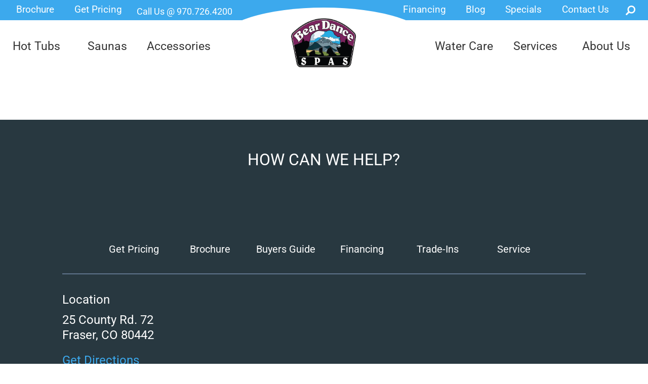

--- FILE ---
content_type: text/html; charset=UTF-8
request_url: https://www.bdspas.com/general-block/did-you-know/
body_size: 52291
content:
<!DOCTYPE html>
<html lang="en-US">
<head><meta http-equiv="Content-Type" content="text/html; charset=UTF-8" /><script>if(navigator.userAgent.match(/MSIE|Internet Explorer/i)||navigator.userAgent.match(/Trident\/7\..*?rv:11/i)){var href=document.location.href;if(!href.match(/[?&]nowprocket/)){if(href.indexOf("?")==-1){if(href.indexOf("#")==-1){document.location.href=href+"?nowprocket=1"}else{document.location.href=href.replace("#","?nowprocket=1#")}}else{if(href.indexOf("#")==-1){document.location.href=href+"&nowprocket=1"}else{document.location.href=href.replace("#","&nowprocket=1#")}}}}</script><script>(()=>{class RocketLazyLoadScripts{constructor(){this.v="2.0.4",this.userEvents=["keydown","keyup","mousedown","mouseup","mousemove","mouseover","mouseout","touchmove","touchstart","touchend","touchcancel","wheel","click","dblclick","input"],this.attributeEvents=["onblur","onclick","oncontextmenu","ondblclick","onfocus","onmousedown","onmouseenter","onmouseleave","onmousemove","onmouseout","onmouseover","onmouseup","onmousewheel","onscroll","onsubmit"]}async t(){this.i(),this.o(),/iP(ad|hone)/.test(navigator.userAgent)&&this.h(),this.u(),this.l(this),this.m(),this.k(this),this.p(this),this._(),await Promise.all([this.R(),this.L()]),this.lastBreath=Date.now(),this.S(this),this.P(),this.D(),this.O(),this.M(),await this.C(this.delayedScripts.normal),await this.C(this.delayedScripts.defer),await this.C(this.delayedScripts.async),await this.T(),await this.F(),await this.j(),await this.A(),window.dispatchEvent(new Event("rocket-allScriptsLoaded")),this.everythingLoaded=!0,this.lastTouchEnd&&await new Promise(t=>setTimeout(t,500-Date.now()+this.lastTouchEnd)),this.I(),this.H(),this.U(),this.W()}i(){this.CSPIssue=sessionStorage.getItem("rocketCSPIssue"),document.addEventListener("securitypolicyviolation",t=>{this.CSPIssue||"script-src-elem"!==t.violatedDirective||"data"!==t.blockedURI||(this.CSPIssue=!0,sessionStorage.setItem("rocketCSPIssue",!0))},{isRocket:!0})}o(){window.addEventListener("pageshow",t=>{this.persisted=t.persisted,this.realWindowLoadedFired=!0},{isRocket:!0}),window.addEventListener("pagehide",()=>{this.onFirstUserAction=null},{isRocket:!0})}h(){let t;function e(e){t=e}window.addEventListener("touchstart",e,{isRocket:!0}),window.addEventListener("touchend",function i(o){o.changedTouches[0]&&t.changedTouches[0]&&Math.abs(o.changedTouches[0].pageX-t.changedTouches[0].pageX)<10&&Math.abs(o.changedTouches[0].pageY-t.changedTouches[0].pageY)<10&&o.timeStamp-t.timeStamp<200&&(window.removeEventListener("touchstart",e,{isRocket:!0}),window.removeEventListener("touchend",i,{isRocket:!0}),"INPUT"===o.target.tagName&&"text"===o.target.type||(o.target.dispatchEvent(new TouchEvent("touchend",{target:o.target,bubbles:!0})),o.target.dispatchEvent(new MouseEvent("mouseover",{target:o.target,bubbles:!0})),o.target.dispatchEvent(new PointerEvent("click",{target:o.target,bubbles:!0,cancelable:!0,detail:1,clientX:o.changedTouches[0].clientX,clientY:o.changedTouches[0].clientY})),event.preventDefault()))},{isRocket:!0})}q(t){this.userActionTriggered||("mousemove"!==t.type||this.firstMousemoveIgnored?"keyup"===t.type||"mouseover"===t.type||"mouseout"===t.type||(this.userActionTriggered=!0,this.onFirstUserAction&&this.onFirstUserAction()):this.firstMousemoveIgnored=!0),"click"===t.type&&t.preventDefault(),t.stopPropagation(),t.stopImmediatePropagation(),"touchstart"===this.lastEvent&&"touchend"===t.type&&(this.lastTouchEnd=Date.now()),"click"===t.type&&(this.lastTouchEnd=0),this.lastEvent=t.type,t.composedPath&&t.composedPath()[0].getRootNode()instanceof ShadowRoot&&(t.rocketTarget=t.composedPath()[0]),this.savedUserEvents.push(t)}u(){this.savedUserEvents=[],this.userEventHandler=this.q.bind(this),this.userEvents.forEach(t=>window.addEventListener(t,this.userEventHandler,{passive:!1,isRocket:!0})),document.addEventListener("visibilitychange",this.userEventHandler,{isRocket:!0})}U(){this.userEvents.forEach(t=>window.removeEventListener(t,this.userEventHandler,{passive:!1,isRocket:!0})),document.removeEventListener("visibilitychange",this.userEventHandler,{isRocket:!0}),this.savedUserEvents.forEach(t=>{(t.rocketTarget||t.target).dispatchEvent(new window[t.constructor.name](t.type,t))})}m(){const t="return false",e=Array.from(this.attributeEvents,t=>"data-rocket-"+t),i="["+this.attributeEvents.join("],[")+"]",o="[data-rocket-"+this.attributeEvents.join("],[data-rocket-")+"]",s=(e,i,o)=>{o&&o!==t&&(e.setAttribute("data-rocket-"+i,o),e["rocket"+i]=new Function("event",o),e.setAttribute(i,t))};new MutationObserver(t=>{for(const n of t)"attributes"===n.type&&(n.attributeName.startsWith("data-rocket-")||this.everythingLoaded?n.attributeName.startsWith("data-rocket-")&&this.everythingLoaded&&this.N(n.target,n.attributeName.substring(12)):s(n.target,n.attributeName,n.target.getAttribute(n.attributeName))),"childList"===n.type&&n.addedNodes.forEach(t=>{if(t.nodeType===Node.ELEMENT_NODE)if(this.everythingLoaded)for(const i of[t,...t.querySelectorAll(o)])for(const t of i.getAttributeNames())e.includes(t)&&this.N(i,t.substring(12));else for(const e of[t,...t.querySelectorAll(i)])for(const t of e.getAttributeNames())this.attributeEvents.includes(t)&&s(e,t,e.getAttribute(t))})}).observe(document,{subtree:!0,childList:!0,attributeFilter:[...this.attributeEvents,...e]})}I(){this.attributeEvents.forEach(t=>{document.querySelectorAll("[data-rocket-"+t+"]").forEach(e=>{this.N(e,t)})})}N(t,e){const i=t.getAttribute("data-rocket-"+e);i&&(t.setAttribute(e,i),t.removeAttribute("data-rocket-"+e))}k(t){Object.defineProperty(HTMLElement.prototype,"onclick",{get(){return this.rocketonclick||null},set(e){this.rocketonclick=e,this.setAttribute(t.everythingLoaded?"onclick":"data-rocket-onclick","this.rocketonclick(event)")}})}S(t){function e(e,i){let o=e[i];e[i]=null,Object.defineProperty(e,i,{get:()=>o,set(s){t.everythingLoaded?o=s:e["rocket"+i]=o=s}})}e(document,"onreadystatechange"),e(window,"onload"),e(window,"onpageshow");try{Object.defineProperty(document,"readyState",{get:()=>t.rocketReadyState,set(e){t.rocketReadyState=e},configurable:!0}),document.readyState="loading"}catch(t){console.log("WPRocket DJE readyState conflict, bypassing")}}l(t){this.originalAddEventListener=EventTarget.prototype.addEventListener,this.originalRemoveEventListener=EventTarget.prototype.removeEventListener,this.savedEventListeners=[],EventTarget.prototype.addEventListener=function(e,i,o){o&&o.isRocket||!t.B(e,this)&&!t.userEvents.includes(e)||t.B(e,this)&&!t.userActionTriggered||e.startsWith("rocket-")||t.everythingLoaded?t.originalAddEventListener.call(this,e,i,o):(t.savedEventListeners.push({target:this,remove:!1,type:e,func:i,options:o}),"mouseenter"!==e&&"mouseleave"!==e||t.originalAddEventListener.call(this,e,t.savedUserEvents.push,o))},EventTarget.prototype.removeEventListener=function(e,i,o){o&&o.isRocket||!t.B(e,this)&&!t.userEvents.includes(e)||t.B(e,this)&&!t.userActionTriggered||e.startsWith("rocket-")||t.everythingLoaded?t.originalRemoveEventListener.call(this,e,i,o):t.savedEventListeners.push({target:this,remove:!0,type:e,func:i,options:o})}}J(t,e){this.savedEventListeners=this.savedEventListeners.filter(i=>{let o=i.type,s=i.target||window;return e!==o||t!==s||(this.B(o,s)&&(i.type="rocket-"+o),this.$(i),!1)})}H(){EventTarget.prototype.addEventListener=this.originalAddEventListener,EventTarget.prototype.removeEventListener=this.originalRemoveEventListener,this.savedEventListeners.forEach(t=>this.$(t))}$(t){t.remove?this.originalRemoveEventListener.call(t.target,t.type,t.func,t.options):this.originalAddEventListener.call(t.target,t.type,t.func,t.options)}p(t){let e;function i(e){return t.everythingLoaded?e:e.split(" ").map(t=>"load"===t||t.startsWith("load.")?"rocket-jquery-load":t).join(" ")}function o(o){function s(e){const s=o.fn[e];o.fn[e]=o.fn.init.prototype[e]=function(){return this[0]===window&&t.userActionTriggered&&("string"==typeof arguments[0]||arguments[0]instanceof String?arguments[0]=i(arguments[0]):"object"==typeof arguments[0]&&Object.keys(arguments[0]).forEach(t=>{const e=arguments[0][t];delete arguments[0][t],arguments[0][i(t)]=e})),s.apply(this,arguments),this}}if(o&&o.fn&&!t.allJQueries.includes(o)){const e={DOMContentLoaded:[],"rocket-DOMContentLoaded":[]};for(const t in e)document.addEventListener(t,()=>{e[t].forEach(t=>t())},{isRocket:!0});o.fn.ready=o.fn.init.prototype.ready=function(i){function s(){parseInt(o.fn.jquery)>2?setTimeout(()=>i.bind(document)(o)):i.bind(document)(o)}return"function"==typeof i&&(t.realDomReadyFired?!t.userActionTriggered||t.fauxDomReadyFired?s():e["rocket-DOMContentLoaded"].push(s):e.DOMContentLoaded.push(s)),o([])},s("on"),s("one"),s("off"),t.allJQueries.push(o)}e=o}t.allJQueries=[],o(window.jQuery),Object.defineProperty(window,"jQuery",{get:()=>e,set(t){o(t)}})}P(){const t=new Map;document.write=document.writeln=function(e){const i=document.currentScript,o=document.createRange(),s=i.parentElement;let n=t.get(i);void 0===n&&(n=i.nextSibling,t.set(i,n));const c=document.createDocumentFragment();o.setStart(c,0),c.appendChild(o.createContextualFragment(e)),s.insertBefore(c,n)}}async R(){return new Promise(t=>{this.userActionTriggered?t():this.onFirstUserAction=t})}async L(){return new Promise(t=>{document.addEventListener("DOMContentLoaded",()=>{this.realDomReadyFired=!0,t()},{isRocket:!0})})}async j(){return this.realWindowLoadedFired?Promise.resolve():new Promise(t=>{window.addEventListener("load",t,{isRocket:!0})})}M(){this.pendingScripts=[];this.scriptsMutationObserver=new MutationObserver(t=>{for(const e of t)e.addedNodes.forEach(t=>{"SCRIPT"!==t.tagName||t.noModule||t.isWPRocket||this.pendingScripts.push({script:t,promise:new Promise(e=>{const i=()=>{const i=this.pendingScripts.findIndex(e=>e.script===t);i>=0&&this.pendingScripts.splice(i,1),e()};t.addEventListener("load",i,{isRocket:!0}),t.addEventListener("error",i,{isRocket:!0}),setTimeout(i,1e3)})})})}),this.scriptsMutationObserver.observe(document,{childList:!0,subtree:!0})}async F(){await this.X(),this.pendingScripts.length?(await this.pendingScripts[0].promise,await this.F()):this.scriptsMutationObserver.disconnect()}D(){this.delayedScripts={normal:[],async:[],defer:[]},document.querySelectorAll("script[type$=rocketlazyloadscript]").forEach(t=>{t.hasAttribute("data-rocket-src")?t.hasAttribute("async")&&!1!==t.async?this.delayedScripts.async.push(t):t.hasAttribute("defer")&&!1!==t.defer||"module"===t.getAttribute("data-rocket-type")?this.delayedScripts.defer.push(t):this.delayedScripts.normal.push(t):this.delayedScripts.normal.push(t)})}async _(){await this.L();let t=[];document.querySelectorAll("script[type$=rocketlazyloadscript][data-rocket-src]").forEach(e=>{let i=e.getAttribute("data-rocket-src");if(i&&!i.startsWith("data:")){i.startsWith("//")&&(i=location.protocol+i);try{const o=new URL(i).origin;o!==location.origin&&t.push({src:o,crossOrigin:e.crossOrigin||"module"===e.getAttribute("data-rocket-type")})}catch(t){}}}),t=[...new Map(t.map(t=>[JSON.stringify(t),t])).values()],this.Y(t,"preconnect")}async G(t){if(await this.K(),!0!==t.noModule||!("noModule"in HTMLScriptElement.prototype))return new Promise(e=>{let i;function o(){(i||t).setAttribute("data-rocket-status","executed"),e()}try{if(navigator.userAgent.includes("Firefox/")||""===navigator.vendor||this.CSPIssue)i=document.createElement("script"),[...t.attributes].forEach(t=>{let e=t.nodeName;"type"!==e&&("data-rocket-type"===e&&(e="type"),"data-rocket-src"===e&&(e="src"),i.setAttribute(e,t.nodeValue))}),t.text&&(i.text=t.text),t.nonce&&(i.nonce=t.nonce),i.hasAttribute("src")?(i.addEventListener("load",o,{isRocket:!0}),i.addEventListener("error",()=>{i.setAttribute("data-rocket-status","failed-network"),e()},{isRocket:!0}),setTimeout(()=>{i.isConnected||e()},1)):(i.text=t.text,o()),i.isWPRocket=!0,t.parentNode.replaceChild(i,t);else{const i=t.getAttribute("data-rocket-type"),s=t.getAttribute("data-rocket-src");i?(t.type=i,t.removeAttribute("data-rocket-type")):t.removeAttribute("type"),t.addEventListener("load",o,{isRocket:!0}),t.addEventListener("error",i=>{this.CSPIssue&&i.target.src.startsWith("data:")?(console.log("WPRocket: CSP fallback activated"),t.removeAttribute("src"),this.G(t).then(e)):(t.setAttribute("data-rocket-status","failed-network"),e())},{isRocket:!0}),s?(t.fetchPriority="high",t.removeAttribute("data-rocket-src"),t.src=s):t.src="data:text/javascript;base64,"+window.btoa(unescape(encodeURIComponent(t.text)))}}catch(i){t.setAttribute("data-rocket-status","failed-transform"),e()}});t.setAttribute("data-rocket-status","skipped")}async C(t){const e=t.shift();return e?(e.isConnected&&await this.G(e),this.C(t)):Promise.resolve()}O(){this.Y([...this.delayedScripts.normal,...this.delayedScripts.defer,...this.delayedScripts.async],"preload")}Y(t,e){this.trash=this.trash||[];let i=!0;var o=document.createDocumentFragment();t.forEach(t=>{const s=t.getAttribute&&t.getAttribute("data-rocket-src")||t.src;if(s&&!s.startsWith("data:")){const n=document.createElement("link");n.href=s,n.rel=e,"preconnect"!==e&&(n.as="script",n.fetchPriority=i?"high":"low"),t.getAttribute&&"module"===t.getAttribute("data-rocket-type")&&(n.crossOrigin=!0),t.crossOrigin&&(n.crossOrigin=t.crossOrigin),t.integrity&&(n.integrity=t.integrity),t.nonce&&(n.nonce=t.nonce),o.appendChild(n),this.trash.push(n),i=!1}}),document.head.appendChild(o)}W(){this.trash.forEach(t=>t.remove())}async T(){try{document.readyState="interactive"}catch(t){}this.fauxDomReadyFired=!0;try{await this.K(),this.J(document,"readystatechange"),document.dispatchEvent(new Event("rocket-readystatechange")),await this.K(),document.rocketonreadystatechange&&document.rocketonreadystatechange(),await this.K(),this.J(document,"DOMContentLoaded"),document.dispatchEvent(new Event("rocket-DOMContentLoaded")),await this.K(),this.J(window,"DOMContentLoaded"),window.dispatchEvent(new Event("rocket-DOMContentLoaded"))}catch(t){console.error(t)}}async A(){try{document.readyState="complete"}catch(t){}try{await this.K(),this.J(document,"readystatechange"),document.dispatchEvent(new Event("rocket-readystatechange")),await this.K(),document.rocketonreadystatechange&&document.rocketonreadystatechange(),await this.K(),this.J(window,"load"),window.dispatchEvent(new Event("rocket-load")),await this.K(),window.rocketonload&&window.rocketonload(),await this.K(),this.allJQueries.forEach(t=>t(window).trigger("rocket-jquery-load")),await this.K(),this.J(window,"pageshow");const t=new Event("rocket-pageshow");t.persisted=this.persisted,window.dispatchEvent(t),await this.K(),window.rocketonpageshow&&window.rocketonpageshow({persisted:this.persisted})}catch(t){console.error(t)}}async K(){Date.now()-this.lastBreath>45&&(await this.X(),this.lastBreath=Date.now())}async X(){return document.hidden?new Promise(t=>setTimeout(t)):new Promise(t=>requestAnimationFrame(t))}B(t,e){return e===document&&"readystatechange"===t||(e===document&&"DOMContentLoaded"===t||(e===window&&"DOMContentLoaded"===t||(e===window&&"load"===t||e===window&&"pageshow"===t)))}static run(){(new RocketLazyLoadScripts).t()}}RocketLazyLoadScripts.run()})();</script>
<link rel="profile" href="https://gmpg.org/xfn/11" />


<title>Did you Know? &#8211; Bear Dance Spas</title>
<link data-rocket-prefetch href="https://www.google-analytics.com" rel="dns-prefetch">
<link data-rocket-prefetch href="https://www.googletagmanager.com" rel="dns-prefetch">
<link data-rocket-prefetch href="https://code.jquery.com" rel="dns-prefetch">
<link data-rocket-prefetch href="https://www.google.com" rel="dns-prefetch">
<link data-rocket-prefetch href="https://cdn.rawgit.com" rel="dns-prefetch">
<style id="wpr-usedcss">@font-face{font-display:swap;font-family:Roboto;font-style:normal;font-weight:300;font-stretch:100%;src:url(https://fonts.gstatic.com/s/roboto/v50/KFO7CnqEu92Fr1ME7kSn66aGLdTylUAMa3yUBA.woff2) format('woff2');unicode-range:U+0000-00FF,U+0131,U+0152-0153,U+02BB-02BC,U+02C6,U+02DA,U+02DC,U+0304,U+0308,U+0329,U+2000-206F,U+20AC,U+2122,U+2191,U+2193,U+2212,U+2215,U+FEFF,U+FFFD}@font-face{font-display:swap;font-family:Roboto;font-style:normal;font-weight:400;font-stretch:100%;src:url(https://fonts.gstatic.com/s/roboto/v50/KFO7CnqEu92Fr1ME7kSn66aGLdTylUAMa3yUBA.woff2) format('woff2');unicode-range:U+0000-00FF,U+0131,U+0152-0153,U+02BB-02BC,U+02C6,U+02DA,U+02DC,U+0304,U+0308,U+0329,U+2000-206F,U+20AC,U+2122,U+2191,U+2193,U+2212,U+2215,U+FEFF,U+FFFD}@font-face{font-display:swap;font-family:Roboto;font-style:normal;font-weight:500;font-stretch:100%;src:url(https://fonts.gstatic.com/s/roboto/v50/KFO7CnqEu92Fr1ME7kSn66aGLdTylUAMa3yUBA.woff2) format('woff2');unicode-range:U+0000-00FF,U+0131,U+0152-0153,U+02BB-02BC,U+02C6,U+02DA,U+02DC,U+0304,U+0308,U+0329,U+2000-206F,U+20AC,U+2122,U+2191,U+2193,U+2212,U+2215,U+FEFF,U+FFFD}@font-face{font-display:swap;font-family:Roboto;font-style:normal;font-weight:700;font-stretch:100%;src:url(https://fonts.gstatic.com/s/roboto/v50/KFO7CnqEu92Fr1ME7kSn66aGLdTylUAMa3yUBA.woff2) format('woff2');unicode-range:U+0000-00FF,U+0131,U+0152-0153,U+02BB-02BC,U+02C6,U+02DA,U+02DC,U+0304,U+0308,U+0329,U+2000-206F,U+20AC,U+2122,U+2191,U+2193,U+2212,U+2215,U+FEFF,U+FFFD}@font-face{font-display:swap;font-family:Roboto;font-style:normal;font-weight:900;font-stretch:100%;src:url(https://fonts.gstatic.com/s/roboto/v50/KFO7CnqEu92Fr1ME7kSn66aGLdTylUAMa3yUBA.woff2) format('woff2');unicode-range:U+0000-00FF,U+0131,U+0152-0153,U+02BB-02BC,U+02C6,U+02DA,U+02DC,U+0304,U+0308,U+0329,U+2000-206F,U+20AC,U+2122,U+2191,U+2193,U+2212,U+2215,U+FEFF,U+FFFD}img:is([sizes=auto i],[sizes^="auto," i]){contain-intrinsic-size:3000px 1500px}img.emoji{display:inline!important;border:none!important;box-shadow:none!important;height:1em!important;width:1em!important;margin:0 .07em!important;vertical-align:-.1em!important;background:0 0!important;padding:0!important}:where(.wp-block-button__link){border-radius:9999px;box-shadow:none;padding:calc(.667em + 2px) calc(1.333em + 2px);text-decoration:none}:root :where(.wp-block-button .wp-block-button__link.is-style-outline),:root :where(.wp-block-button.is-style-outline>.wp-block-button__link){border:2px solid;padding:.667em 1.333em}:root :where(.wp-block-button .wp-block-button__link.is-style-outline:not(.has-text-color)),:root :where(.wp-block-button.is-style-outline>.wp-block-button__link:not(.has-text-color)){color:currentColor}:root :where(.wp-block-button .wp-block-button__link.is-style-outline:not(.has-background)),:root :where(.wp-block-button.is-style-outline>.wp-block-button__link:not(.has-background)){background-color:initial;background-image:none}:where(.wp-block-calendar table:not(.has-background) th){background:#ddd}:where(.wp-block-columns){margin-bottom:1.75em}:where(.wp-block-columns.has-background){padding:1.25em 2.375em}:where(.wp-block-post-comments input[type=submit]){border:none}:where(.wp-block-cover-image:not(.has-text-color)),:where(.wp-block-cover:not(.has-text-color)){color:#fff}:where(.wp-block-cover-image.is-light:not(.has-text-color)),:where(.wp-block-cover.is-light:not(.has-text-color)){color:#000}:root :where(.wp-block-cover h1:not(.has-text-color)),:root :where(.wp-block-cover h2:not(.has-text-color)),:root :where(.wp-block-cover h3:not(.has-text-color)),:root :where(.wp-block-cover h4:not(.has-text-color)),:root :where(.wp-block-cover h5:not(.has-text-color)),:root :where(.wp-block-cover h6:not(.has-text-color)),:root :where(.wp-block-cover p:not(.has-text-color)){color:inherit}:where(.wp-block-file){margin-bottom:1.5em}:where(.wp-block-file__button){border-radius:2em;display:inline-block;padding:.5em 1em}:where(.wp-block-file__button):where(a):active,:where(.wp-block-file__button):where(a):focus,:where(.wp-block-file__button):where(a):hover,:where(.wp-block-file__button):where(a):visited{box-shadow:none;color:#fff;opacity:.85;text-decoration:none}:where(.wp-block-form-input__input){font-size:1em;margin-bottom:.5em;padding:0 .5em}:where(.wp-block-form-input__input)[type=date],:where(.wp-block-form-input__input)[type=datetime-local],:where(.wp-block-form-input__input)[type=datetime],:where(.wp-block-form-input__input)[type=email],:where(.wp-block-form-input__input)[type=month],:where(.wp-block-form-input__input)[type=number],:where(.wp-block-form-input__input)[type=password],:where(.wp-block-form-input__input)[type=search],:where(.wp-block-form-input__input)[type=tel],:where(.wp-block-form-input__input)[type=text],:where(.wp-block-form-input__input)[type=time],:where(.wp-block-form-input__input)[type=url],:where(.wp-block-form-input__input)[type=week]{border-style:solid;border-width:1px;line-height:2;min-height:2em}:where(.wp-block-group.wp-block-group-is-layout-constrained){position:relative}:root :where(.wp-block-image.is-style-rounded img,.wp-block-image .is-style-rounded img){border-radius:9999px}:where(.wp-block-latest-comments:not([style*=line-height] .wp-block-latest-comments__comment)){line-height:1.1}:where(.wp-block-latest-comments:not([style*=line-height] .wp-block-latest-comments__comment-excerpt p)){line-height:1.8}:root :where(.wp-block-latest-posts.is-grid){padding:0}:root :where(.wp-block-latest-posts.wp-block-latest-posts__list){padding-left:0}ul{box-sizing:border-box}:root :where(.wp-block-list.has-background){padding:1.25em 2.375em}:where(.wp-block-navigation.has-background .wp-block-navigation-item a:not(.wp-element-button)),:where(.wp-block-navigation.has-background .wp-block-navigation-submenu a:not(.wp-element-button)){padding:.5em 1em}:where(.wp-block-navigation .wp-block-navigation__submenu-container .wp-block-navigation-item a:not(.wp-element-button)),:where(.wp-block-navigation .wp-block-navigation__submenu-container .wp-block-navigation-submenu a:not(.wp-element-button)),:where(.wp-block-navigation .wp-block-navigation__submenu-container .wp-block-navigation-submenu button.wp-block-navigation-item__content),:where(.wp-block-navigation .wp-block-navigation__submenu-container .wp-block-pages-list__item button.wp-block-navigation-item__content){padding:.5em 1em}:root :where(p.has-background){padding:1.25em 2.375em}:where(p.has-text-color:not(.has-link-color)) a{color:inherit}:where(.wp-block-post-comments-form input:not([type=submit])),:where(.wp-block-post-comments-form textarea){border:1px solid #949494;font-family:inherit;font-size:1em}:where(.wp-block-post-comments-form input:where(:not([type=submit]):not([type=checkbox]))),:where(.wp-block-post-comments-form textarea){padding:calc(.667em + 2px)}:where(.wp-block-post-excerpt){box-sizing:border-box;margin-bottom:var(--wp--style--block-gap);margin-top:var(--wp--style--block-gap)}:where(.wp-block-preformatted.has-background){padding:1.25em 2.375em}:where(.wp-block-search__button){border:1px solid #ccc;padding:6px 10px}:where(.wp-block-search__input){appearance:none;border:1px solid #949494;flex-grow:1;font-family:inherit;font-size:inherit;font-style:inherit;font-weight:inherit;letter-spacing:inherit;line-height:inherit;margin-left:0;margin-right:0;min-width:3rem;padding:8px;text-decoration:unset!important;text-transform:inherit}:where(.wp-block-search__button-inside .wp-block-search__inside-wrapper){background-color:#fff;border:1px solid #949494;box-sizing:border-box;padding:4px}:where(.wp-block-search__button-inside .wp-block-search__inside-wrapper) .wp-block-search__input{border:none;border-radius:0;padding:0 4px}:where(.wp-block-search__button-inside .wp-block-search__inside-wrapper) .wp-block-search__input:focus{outline:0}:where(.wp-block-search__button-inside .wp-block-search__inside-wrapper) :where(.wp-block-search__button){padding:4px 8px}:root :where(.wp-block-separator.is-style-dots){height:auto;line-height:1;text-align:center}:root :where(.wp-block-separator.is-style-dots):before{color:currentColor;content:"···";font-family:serif;font-size:1.5em;letter-spacing:2em;padding-left:2em}:root :where(.wp-block-site-logo.is-style-rounded){border-radius:9999px}:where(.wp-block-social-links:not(.is-style-logos-only)) .wp-social-link{background-color:#f0f0f0;color:#444}:where(.wp-block-social-links:not(.is-style-logos-only)) .wp-social-link-amazon{background-color:#f90;color:#fff}:where(.wp-block-social-links:not(.is-style-logos-only)) .wp-social-link-bandcamp{background-color:#1ea0c3;color:#fff}:where(.wp-block-social-links:not(.is-style-logos-only)) .wp-social-link-behance{background-color:#0757fe;color:#fff}:where(.wp-block-social-links:not(.is-style-logos-only)) .wp-social-link-bluesky{background-color:#0a7aff;color:#fff}:where(.wp-block-social-links:not(.is-style-logos-only)) .wp-social-link-codepen{background-color:#1e1f26;color:#fff}:where(.wp-block-social-links:not(.is-style-logos-only)) .wp-social-link-deviantart{background-color:#02e49b;color:#fff}:where(.wp-block-social-links:not(.is-style-logos-only)) .wp-social-link-discord{background-color:#5865f2;color:#fff}:where(.wp-block-social-links:not(.is-style-logos-only)) .wp-social-link-dribbble{background-color:#e94c89;color:#fff}:where(.wp-block-social-links:not(.is-style-logos-only)) .wp-social-link-dropbox{background-color:#4280ff;color:#fff}:where(.wp-block-social-links:not(.is-style-logos-only)) .wp-social-link-etsy{background-color:#f45800;color:#fff}:where(.wp-block-social-links:not(.is-style-logos-only)) .wp-social-link-facebook{background-color:#0866ff;color:#fff}:where(.wp-block-social-links:not(.is-style-logos-only)) .wp-social-link-fivehundredpx{background-color:#000;color:#fff}:where(.wp-block-social-links:not(.is-style-logos-only)) .wp-social-link-flickr{background-color:#0461dd;color:#fff}:where(.wp-block-social-links:not(.is-style-logos-only)) .wp-social-link-foursquare{background-color:#e65678;color:#fff}:where(.wp-block-social-links:not(.is-style-logos-only)) .wp-social-link-github{background-color:#24292d;color:#fff}:where(.wp-block-social-links:not(.is-style-logos-only)) .wp-social-link-goodreads{background-color:#eceadd;color:#382110}:where(.wp-block-social-links:not(.is-style-logos-only)) .wp-social-link-google{background-color:#ea4434;color:#fff}:where(.wp-block-social-links:not(.is-style-logos-only)) .wp-social-link-gravatar{background-color:#1d4fc4;color:#fff}:where(.wp-block-social-links:not(.is-style-logos-only)) .wp-social-link-instagram{background-color:#f00075;color:#fff}:where(.wp-block-social-links:not(.is-style-logos-only)) .wp-social-link-lastfm{background-color:#e21b24;color:#fff}:where(.wp-block-social-links:not(.is-style-logos-only)) .wp-social-link-linkedin{background-color:#0d66c2;color:#fff}:where(.wp-block-social-links:not(.is-style-logos-only)) .wp-social-link-mastodon{background-color:#3288d4;color:#fff}:where(.wp-block-social-links:not(.is-style-logos-only)) .wp-social-link-medium{background-color:#000;color:#fff}:where(.wp-block-social-links:not(.is-style-logos-only)) .wp-social-link-meetup{background-color:#f6405f;color:#fff}:where(.wp-block-social-links:not(.is-style-logos-only)) .wp-social-link-patreon{background-color:#000;color:#fff}:where(.wp-block-social-links:not(.is-style-logos-only)) .wp-social-link-pinterest{background-color:#e60122;color:#fff}:where(.wp-block-social-links:not(.is-style-logos-only)) .wp-social-link-pocket{background-color:#ef4155;color:#fff}:where(.wp-block-social-links:not(.is-style-logos-only)) .wp-social-link-reddit{background-color:#ff4500;color:#fff}:where(.wp-block-social-links:not(.is-style-logos-only)) .wp-social-link-skype{background-color:#0478d7;color:#fff}:where(.wp-block-social-links:not(.is-style-logos-only)) .wp-social-link-snapchat{background-color:#fefc00;color:#fff;stroke:#000}:where(.wp-block-social-links:not(.is-style-logos-only)) .wp-social-link-soundcloud{background-color:#ff5600;color:#fff}:where(.wp-block-social-links:not(.is-style-logos-only)) .wp-social-link-spotify{background-color:#1bd760;color:#fff}:where(.wp-block-social-links:not(.is-style-logos-only)) .wp-social-link-telegram{background-color:#2aabee;color:#fff}:where(.wp-block-social-links:not(.is-style-logos-only)) .wp-social-link-threads{background-color:#000;color:#fff}:where(.wp-block-social-links:not(.is-style-logos-only)) .wp-social-link-tiktok{background-color:#000;color:#fff}:where(.wp-block-social-links:not(.is-style-logos-only)) .wp-social-link-tumblr{background-color:#011835;color:#fff}:where(.wp-block-social-links:not(.is-style-logos-only)) .wp-social-link-twitch{background-color:#6440a4;color:#fff}:where(.wp-block-social-links:not(.is-style-logos-only)) .wp-social-link-twitter{background-color:#1da1f2;color:#fff}:where(.wp-block-social-links:not(.is-style-logos-only)) .wp-social-link-vimeo{background-color:#1eb7ea;color:#fff}:where(.wp-block-social-links:not(.is-style-logos-only)) .wp-social-link-vk{background-color:#4680c2;color:#fff}:where(.wp-block-social-links:not(.is-style-logos-only)) .wp-social-link-wordpress{background-color:#3499cd;color:#fff}:where(.wp-block-social-links:not(.is-style-logos-only)) .wp-social-link-whatsapp{background-color:#25d366;color:#fff}:where(.wp-block-social-links:not(.is-style-logos-only)) .wp-social-link-x{background-color:#000;color:#fff}:where(.wp-block-social-links:not(.is-style-logos-only)) .wp-social-link-yelp{background-color:#d32422;color:#fff}:where(.wp-block-social-links:not(.is-style-logos-only)) .wp-social-link-youtube{background-color:red;color:#fff}:where(.wp-block-social-links.is-style-logos-only) .wp-social-link{background:0 0}:where(.wp-block-social-links.is-style-logos-only) .wp-social-link svg{height:1.25em;width:1.25em}:where(.wp-block-social-links.is-style-logos-only) .wp-social-link-amazon{color:#f90}:where(.wp-block-social-links.is-style-logos-only) .wp-social-link-bandcamp{color:#1ea0c3}:where(.wp-block-social-links.is-style-logos-only) .wp-social-link-behance{color:#0757fe}:where(.wp-block-social-links.is-style-logos-only) .wp-social-link-bluesky{color:#0a7aff}:where(.wp-block-social-links.is-style-logos-only) .wp-social-link-codepen{color:#1e1f26}:where(.wp-block-social-links.is-style-logos-only) .wp-social-link-deviantart{color:#02e49b}:where(.wp-block-social-links.is-style-logos-only) .wp-social-link-discord{color:#5865f2}:where(.wp-block-social-links.is-style-logos-only) .wp-social-link-dribbble{color:#e94c89}:where(.wp-block-social-links.is-style-logos-only) .wp-social-link-dropbox{color:#4280ff}:where(.wp-block-social-links.is-style-logos-only) .wp-social-link-etsy{color:#f45800}:where(.wp-block-social-links.is-style-logos-only) .wp-social-link-facebook{color:#0866ff}:where(.wp-block-social-links.is-style-logos-only) .wp-social-link-fivehundredpx{color:#000}:where(.wp-block-social-links.is-style-logos-only) .wp-social-link-flickr{color:#0461dd}:where(.wp-block-social-links.is-style-logos-only) .wp-social-link-foursquare{color:#e65678}:where(.wp-block-social-links.is-style-logos-only) .wp-social-link-github{color:#24292d}:where(.wp-block-social-links.is-style-logos-only) .wp-social-link-goodreads{color:#382110}:where(.wp-block-social-links.is-style-logos-only) .wp-social-link-google{color:#ea4434}:where(.wp-block-social-links.is-style-logos-only) .wp-social-link-gravatar{color:#1d4fc4}:where(.wp-block-social-links.is-style-logos-only) .wp-social-link-instagram{color:#f00075}:where(.wp-block-social-links.is-style-logos-only) .wp-social-link-lastfm{color:#e21b24}:where(.wp-block-social-links.is-style-logos-only) .wp-social-link-linkedin{color:#0d66c2}:where(.wp-block-social-links.is-style-logos-only) .wp-social-link-mastodon{color:#3288d4}:where(.wp-block-social-links.is-style-logos-only) .wp-social-link-medium{color:#000}:where(.wp-block-social-links.is-style-logos-only) .wp-social-link-meetup{color:#f6405f}:where(.wp-block-social-links.is-style-logos-only) .wp-social-link-patreon{color:#000}:where(.wp-block-social-links.is-style-logos-only) .wp-social-link-pinterest{color:#e60122}:where(.wp-block-social-links.is-style-logos-only) .wp-social-link-pocket{color:#ef4155}:where(.wp-block-social-links.is-style-logos-only) .wp-social-link-reddit{color:#ff4500}:where(.wp-block-social-links.is-style-logos-only) .wp-social-link-skype{color:#0478d7}:where(.wp-block-social-links.is-style-logos-only) .wp-social-link-snapchat{color:#fff;stroke:#000}:where(.wp-block-social-links.is-style-logos-only) .wp-social-link-soundcloud{color:#ff5600}:where(.wp-block-social-links.is-style-logos-only) .wp-social-link-spotify{color:#1bd760}:where(.wp-block-social-links.is-style-logos-only) .wp-social-link-telegram{color:#2aabee}:where(.wp-block-social-links.is-style-logos-only) .wp-social-link-threads{color:#000}:where(.wp-block-social-links.is-style-logos-only) .wp-social-link-tiktok{color:#000}:where(.wp-block-social-links.is-style-logos-only) .wp-social-link-tumblr{color:#011835}:where(.wp-block-social-links.is-style-logos-only) .wp-social-link-twitch{color:#6440a4}:where(.wp-block-social-links.is-style-logos-only) .wp-social-link-twitter{color:#1da1f2}:where(.wp-block-social-links.is-style-logos-only) .wp-social-link-vimeo{color:#1eb7ea}:where(.wp-block-social-links.is-style-logos-only) .wp-social-link-vk{color:#4680c2}:where(.wp-block-social-links.is-style-logos-only) .wp-social-link-whatsapp{color:#25d366}:where(.wp-block-social-links.is-style-logos-only) .wp-social-link-wordpress{color:#3499cd}:where(.wp-block-social-links.is-style-logos-only) .wp-social-link-x{color:#000}:where(.wp-block-social-links.is-style-logos-only) .wp-social-link-yelp{color:#d32422}:where(.wp-block-social-links.is-style-logos-only) .wp-social-link-youtube{color:red}:root :where(.wp-block-social-links .wp-social-link a){padding:.25em}:root :where(.wp-block-social-links.is-style-logos-only .wp-social-link a){padding:0}:root :where(.wp-block-social-links.is-style-pill-shape .wp-social-link a){padding-left:.6666666667em;padding-right:.6666666667em}:root :where(.wp-block-tag-cloud.is-style-outline){display:flex;flex-wrap:wrap;gap:1ch}:root :where(.wp-block-tag-cloud.is-style-outline a){border:1px solid;font-size:unset!important;margin-right:0;padding:1ch 2ch;text-decoration:none!important}:root :where(.wp-block-table-of-contents){box-sizing:border-box}:where(.wp-block-term-description){box-sizing:border-box;margin-bottom:var(--wp--style--block-gap);margin-top:var(--wp--style--block-gap)}:where(pre.wp-block-verse){font-family:inherit}:root{--wp-block-synced-color:#7a00df;--wp-block-synced-color--rgb:122,0,223;--wp-bound-block-color:var(--wp-block-synced-color);--wp-editor-canvas-background:#ddd;--wp-admin-theme-color:#007cba;--wp-admin-theme-color--rgb:0,124,186;--wp-admin-theme-color-darker-10:#006ba1;--wp-admin-theme-color-darker-10--rgb:0,107,160.5;--wp-admin-theme-color-darker-20:#005a87;--wp-admin-theme-color-darker-20--rgb:0,90,135;--wp-admin-border-width-focus:2px}@media (min-resolution:192dpi){:root{--wp-admin-border-width-focus:1.5px}}:root{--wp--preset--font-size--normal:16px;--wp--preset--font-size--huge:42px}.screen-reader-text{border:0;clip-path:inset(50%);height:1px;margin:-1px;overflow:hidden;padding:0;position:absolute;width:1px;word-wrap:normal!important}.screen-reader-text:focus{background-color:#ddd;clip-path:none;color:#444;display:block;font-size:1em;height:auto;left:5px;line-height:normal;padding:15px 23px 14px;text-decoration:none;top:5px;width:auto;z-index:100000}html :where(.has-border-color){border-style:solid}html :where([style*=border-top-color]){border-top-style:solid}html :where([style*=border-right-color]){border-right-style:solid}html :where([style*=border-bottom-color]){border-bottom-style:solid}html :where([style*=border-left-color]){border-left-style:solid}html :where([style*=border-width]){border-style:solid}html :where([style*=border-top-width]){border-top-style:solid}html :where([style*=border-right-width]){border-right-style:solid}html :where([style*=border-bottom-width]){border-bottom-style:solid}html :where([style*=border-left-width]){border-left-style:solid}html :where(img[class*=wp-image-]){height:auto;max-width:100%}:where(figure){margin:0 0 1em}html :where(.is-position-sticky){--wp-admin--admin-bar--position-offset:var(--wp-admin--admin-bar--height,0px)}@media screen and (max-width:600px){html :where(.is-position-sticky){--wp-admin--admin-bar--position-offset:0px}}:root{--wp--preset--aspect-ratio--square:1;--wp--preset--aspect-ratio--4-3:4/3;--wp--preset--aspect-ratio--3-4:3/4;--wp--preset--aspect-ratio--3-2:3/2;--wp--preset--aspect-ratio--2-3:2/3;--wp--preset--aspect-ratio--16-9:16/9;--wp--preset--aspect-ratio--9-16:9/16;--wp--preset--color--black:#000000;--wp--preset--color--cyan-bluish-gray:#abb8c3;--wp--preset--color--white:#ffffff;--wp--preset--color--pale-pink:#f78da7;--wp--preset--color--vivid-red:#cf2e2e;--wp--preset--color--luminous-vivid-orange:#ff6900;--wp--preset--color--luminous-vivid-amber:#fcb900;--wp--preset--color--light-green-cyan:#7bdcb5;--wp--preset--color--vivid-green-cyan:#00d084;--wp--preset--color--pale-cyan-blue:#8ed1fc;--wp--preset--color--vivid-cyan-blue:#0693e3;--wp--preset--color--vivid-purple:#9b51e0;--wp--preset--gradient--vivid-cyan-blue-to-vivid-purple:linear-gradient(135deg,rgb(6, 147, 227) 0%,rgb(155, 81, 224) 100%);--wp--preset--gradient--light-green-cyan-to-vivid-green-cyan:linear-gradient(135deg,rgb(122, 220, 180) 0%,rgb(0, 208, 130) 100%);--wp--preset--gradient--luminous-vivid-amber-to-luminous-vivid-orange:linear-gradient(135deg,rgb(252, 185, 0) 0%,rgb(255, 105, 0) 100%);--wp--preset--gradient--luminous-vivid-orange-to-vivid-red:linear-gradient(135deg,rgb(255, 105, 0) 0%,rgb(207, 46, 46) 100%);--wp--preset--gradient--very-light-gray-to-cyan-bluish-gray:linear-gradient(135deg,rgb(238, 238, 238) 0%,rgb(169, 184, 195) 100%);--wp--preset--gradient--cool-to-warm-spectrum:linear-gradient(135deg,rgb(74, 234, 220) 0%,rgb(151, 120, 209) 20%,rgb(207, 42, 186) 40%,rgb(238, 44, 130) 60%,rgb(251, 105, 98) 80%,rgb(254, 248, 76) 100%);--wp--preset--gradient--blush-light-purple:linear-gradient(135deg,rgb(255, 206, 236) 0%,rgb(152, 150, 240) 100%);--wp--preset--gradient--blush-bordeaux:linear-gradient(135deg,rgb(254, 205, 165) 0%,rgb(254, 45, 45) 50%,rgb(107, 0, 62) 100%);--wp--preset--gradient--luminous-dusk:linear-gradient(135deg,rgb(255, 203, 112) 0%,rgb(199, 81, 192) 50%,rgb(65, 88, 208) 100%);--wp--preset--gradient--pale-ocean:linear-gradient(135deg,rgb(255, 245, 203) 0%,rgb(182, 227, 212) 50%,rgb(51, 167, 181) 100%);--wp--preset--gradient--electric-grass:linear-gradient(135deg,rgb(202, 248, 128) 0%,rgb(113, 206, 126) 100%);--wp--preset--gradient--midnight:linear-gradient(135deg,rgb(2, 3, 129) 0%,rgb(40, 116, 252) 100%);--wp--preset--font-size--small:13px;--wp--preset--font-size--medium:20px;--wp--preset--font-size--large:36px;--wp--preset--font-size--x-large:42px;--wp--preset--spacing--20:0.44rem;--wp--preset--spacing--30:0.67rem;--wp--preset--spacing--40:1rem;--wp--preset--spacing--50:1.5rem;--wp--preset--spacing--60:2.25rem;--wp--preset--spacing--70:3.38rem;--wp--preset--spacing--80:5.06rem;--wp--preset--shadow--natural:6px 6px 9px rgba(0, 0, 0, .2);--wp--preset--shadow--deep:12px 12px 50px rgba(0, 0, 0, .4);--wp--preset--shadow--sharp:6px 6px 0px rgba(0, 0, 0, .2);--wp--preset--shadow--outlined:6px 6px 0px -3px rgb(255, 255, 255),6px 6px rgb(0, 0, 0);--wp--preset--shadow--crisp:6px 6px 0px rgb(0, 0, 0)}:where(.is-layout-flex){gap:.5em}:where(.is-layout-grid){gap:.5em}:where(.wp-block-post-template.is-layout-flex){gap:1.25em}:where(.wp-block-post-template.is-layout-grid){gap:1.25em}:where(.wp-block-term-template.is-layout-flex){gap:1.25em}:where(.wp-block-term-template.is-layout-grid){gap:1.25em}:where(.wp-block-columns.is-layout-flex){gap:2em}:where(.wp-block-columns.is-layout-grid){gap:2em}:root :where(.wp-block-pullquote){font-size:1.5em;line-height:1.6}.woocommerce .woocommerce-error .button,.woocommerce .woocommerce-message .button{float:right}.woocommerce img{height:auto;max-width:100%}.woocommerce div.product div.images{float:left;width:48%}.woocommerce div.product div.thumbnails::after,.woocommerce div.product div.thumbnails::before{content:" ";display:table}.woocommerce div.product div.thumbnails::after{clear:both}.woocommerce div.product div.thumbnails a{float:left;width:30.75%;margin-right:3.8%;margin-bottom:1em}.woocommerce div.product div.thumbnails a.last{margin-right:0}.woocommerce div.product div.thumbnails a.first{clear:both}.woocommerce div.product div.thumbnails.columns-1 a{width:100%;margin-right:0;float:none}.woocommerce div.product div.thumbnails.columns-2 a{width:48%}.woocommerce div.product div.thumbnails.columns-4 a{width:22.05%}.woocommerce div.product div.thumbnails.columns-5 a{width:16.9%}.woocommerce div.product div.summary{float:right;width:48%;clear:none}.woocommerce div.product .woocommerce-tabs{clear:both}.woocommerce div.product .woocommerce-tabs ul.tabs::after,.woocommerce div.product .woocommerce-tabs ul.tabs::before{content:" ";display:table}.woocommerce div.product .woocommerce-tabs ul.tabs::after{clear:both}.woocommerce div.product .woocommerce-tabs ul.tabs li{display:inline-block}.woocommerce div.product #reviews .comment::after,.woocommerce div.product #reviews .comment::before{content:" ";display:table}.woocommerce div.product #reviews .comment::after{clear:both}.woocommerce div.product #reviews .comment img{float:right;height:auto}.woocommerce ul.products{clear:both}.woocommerce ul.products::after,.woocommerce ul.products::before{content:" ";display:table}.woocommerce ul.products::after{clear:both}.woocommerce ul.products li.first{clear:both}.woocommerce ul.products li.last{margin-right:0}.woocommerce .woocommerce-result-count{float:left}.woocommerce .woocommerce-ordering{float:right}.woocommerce #content table.cart img,.woocommerce table.cart img{height:auto}.woocommerce form .password-input{display:flex;flex-direction:column;justify-content:center;position:relative}.woocommerce form .password-input input[type=password]{padding-right:2.5rem}.woocommerce form .password-input input::-ms-reveal{display:none}.woocommerce form .show-password-input{background-color:transparent;border-radius:0;border:0;color:var(--wc-form-color-text,#000);cursor:pointer;font-size:inherit;line-height:inherit;margin:0;padding:0;position:absolute;right:.7em;text-decoration:none;top:50%;transform:translateY(-50%);-moz-osx-font-smoothing:inherit;-webkit-appearance:none;-webkit-font-smoothing:inherit}.woocommerce form .show-password-input::before{background-repeat:no-repeat;background-size:cover;background-image:url('data:image/svg+xml,<svg width="20" height="20" viewBox="0 0 20 20" fill="none" xmlns="http://www.w3.org/2000/svg"><path d="M17.3 3.3C16.9 2.9 16.2 2.9 15.7 3.3L13.3 5.7C12.2437 5.3079 11.1267 5.1048 10 5.1C6.2 5.2 2.8 7.2 1 10.5C1.2 10.9 1.5 11.3 1.8 11.7C2.6 12.8 3.6 13.7 4.7 14.4L3 16.1C2.6 16.5 2.5 17.2 3 17.7C3.4 18.1 4.1 18.2 4.6 17.7L17.3 4.9C17.7 4.4 17.7 3.7 17.3 3.3ZM6.7 12.3L5.4 13.6C4.2 12.9 3.1 11.9 2.3 10.7C3.5 9 5.1 7.8 7 7.2C5.7 8.6 5.6 10.8 6.7 12.3ZM10.1 9C9.6 8.5 9.7 7.7 10.2 7.2C10.7 6.8 11.4 6.8 11.9 7.2L10.1 9ZM18.3 9.5C17.8 8.8 17.2 8.1 16.5 7.6L15.5 8.6C16.3 9.2 17 9.9 17.6 10.8C15.9 13.4 13 15 9.9 15H9.1L8.1 16C8.8 15.9 9.4 16 10 16C13.3 16 16.4 14.4 18.3 11.7C18.6 11.3 18.8 10.9 19.1 10.5C18.8 10.2 18.6 9.8 18.3 9.5ZM14 10L10 14C12.2 14 14 12.2 14 10Z" fill="%23111111"/></svg>');content:"";display:block;height:22px;width:22px}.woocommerce form .show-password-input.display-password::before{background-image:url('data:image/svg+xml,<svg width="20" height="20" viewBox="0 0 20 20" fill="none" xmlns="http://www.w3.org/2000/svg"><path d="M18.3 9.49999C15 4.89999 8.50002 3.79999 3.90002 7.19999C2.70002 8.09999 1.70002 9.29999 0.900024 10.6C1.10002 11 1.40002 11.4 1.70002 11.8C5.00002 16.4 11.3 17.4 15.9 14.2C16.8 13.5 17.6 12.8 18.3 11.8C18.6 11.4 18.8 11 19.1 10.6C18.8 10.2 18.6 9.79999 18.3 9.49999ZM10.1 7.19999C10.6 6.69999 11.4 6.69999 11.9 7.19999C12.4 7.69999 12.4 8.49999 11.9 8.99999C11.4 9.49999 10.6 9.49999 10.1 8.99999C9.60003 8.49999 9.60003 7.69999 10.1 7.19999ZM10 14.9C6.90002 14.9 4.00002 13.3 2.30002 10.7C3.50002 8.99999 5.10002 7.79999 7.00002 7.19999C6.30002 7.99999 6.00002 8.89999 6.00002 9.89999C6.00002 12.1 7.70002 14 10 14C12.2 14 14.1 12.3 14.1 9.99999V9.89999C14.1 8.89999 13.7 7.89999 13 7.19999C14.9 7.79999 16.5 8.99999 17.7 10.7C16 13.3 13.1 14.9 10 14.9Z" fill="%23111111"/></svg>')}:root{--woocommerce:#720eec;--wc-green:#7ad03a;--wc-red:#a00;--wc-orange:#ffba00;--wc-blue:#2ea2cc;--wc-primary:#720eec;--wc-primary-text:#fcfbfe;--wc-secondary:#e9e6ed;--wc-secondary-text:#515151;--wc-highlight:#958e09;--wc-highligh-text:white;--wc-content-bg:#fff;--wc-subtext:#767676;--wc-form-border-color:rgba(32, 7, 7, .8);--wc-form-border-radius:4px;--wc-form-border-width:1px}@keyframes spin{100%{transform:rotate(360deg)}}@font-face{font-display:swap;font-family:WooCommerce;src:url(https://www.bdspas.com/wp-content/plugins/woocommerce/assets/fonts/WooCommerce.woff2) format("woff2"),url(https://www.bdspas.com/wp-content/plugins/woocommerce/assets/fonts/WooCommerce.woff) format("woff"),url(https://www.bdspas.com/wp-content/plugins/woocommerce/assets/fonts/WooCommerce.ttf) format("truetype");font-weight:400;font-style:normal}.woocommerce-store-notice{position:absolute;top:0;left:0;right:0;margin:0;width:100%;font-size:1em;padding:1em 0;text-align:center;background-color:#720eec;color:#fcfbfe;z-index:99998;box-shadow:0 1px 1em rgba(0,0,0,.2);display:none}.woocommerce-store-notice a{color:#fcfbfe;text-decoration:underline}.screen-reader-text{clip:rect(1px,1px,1px,1px);height:1px;overflow:hidden;position:absolute!important;width:1px;word-wrap:normal!important}.woocommerce .blockUI.blockOverlay{position:relative}.woocommerce .blockUI.blockOverlay::before{height:1em;width:1em;display:block;position:absolute;top:50%;left:50%;margin-left:-.5em;margin-top:-.5em;content:"";animation:1s ease-in-out infinite spin;background:var(--wpr-bg-d9d257c3-2ff5-4064-8d59-ca39efa273d8) center center;background-size:cover;line-height:1;text-align:center;font-size:2em;color:rgba(0,0,0,.75)}.woocommerce a.remove{display:block;font-size:1.5em;height:1em;width:1em;text-align:center;line-height:1;border-radius:100%;color:var(--wc-red)!important;text-decoration:none;font-weight:700;border:0}.woocommerce a.remove:hover{color:#fff!important;background:var(--wc-red)}.woocommerce div.product{margin-bottom:0;position:relative}.woocommerce div.product .product_title{clear:none;margin-top:0;padding:0}.woocommerce div.product p.price ins,.woocommerce div.product span.price ins{background:inherit;font-weight:700;display:inline-block}.woocommerce div.product p.price del,.woocommerce div.product span.price del{opacity:.7;display:inline-block}.woocommerce div.product p.stock{font-size:.92em}.woocommerce div.product .woocommerce-product-rating{margin-bottom:1.618em}.woocommerce div.product div.images{margin-bottom:2em}.woocommerce div.product div.images img{display:block;width:100%;height:auto;box-shadow:none}.woocommerce div.product div.images div.thumbnails{padding-top:1em}.woocommerce div.product div.images.woocommerce-product-gallery{position:relative}.woocommerce div.product div.images .woocommerce-product-gallery__wrapper{transition:all cubic-bezier(.795,-.035,0,1) .5s;margin:0;padding:0}.woocommerce div.product div.images .woocommerce-product-gallery__wrapper .zoomImg{background-color:#fff;opacity:0}.woocommerce div.product div.images .woocommerce-product-gallery__image--placeholder{border:1px solid #f2f2f2}.woocommerce div.product div.images .woocommerce-product-gallery__image:nth-child(n+2){width:25%;display:inline-block}.woocommerce div.product div.images .woocommerce-product-gallery__image a{display:block;outline-offset:-2px}.woocommerce div.product div.images .woocommerce-product-gallery__trigger{background:#fff;border:none;box-sizing:content-box;border-radius:100%;cursor:pointer;font-size:2em;height:36px;padding:0;position:absolute;right:.5em;text-indent:-9999px;top:.5em;width:36px;z-index:99}.woocommerce div.product div.images .woocommerce-product-gallery__trigger::before{border:2px solid #000;border-radius:100%;box-sizing:content-box;content:"";display:block;height:10px;left:9px;top:9px;position:absolute;width:10px}.woocommerce div.product div.images .woocommerce-product-gallery__trigger::after{background:#000;border-radius:6px;box-sizing:content-box;content:"";display:block;height:8px;left:22px;position:absolute;top:19px;transform:rotate(-45deg);width:2px}.woocommerce div.product div.images .woocommerce-product-gallery__trigger span[aria-hidden=true]{border:0;clip-path:inset(50%);height:1px;left:50%;margin:-1px;overflow:hidden;position:absolute;top:50%;width:1px}.woocommerce div.product div.images .flex-control-thumbs{overflow:hidden;zoom:1;margin:0;padding:0}.woocommerce div.product div.images .flex-control-thumbs li{width:25%;float:left;margin:0;list-style:none}.woocommerce div.product div.images .flex-control-thumbs li img{cursor:pointer;opacity:.5;margin:0}.woocommerce div.product div.images .flex-control-thumbs li img.flex-active,.woocommerce div.product div.images .flex-control-thumbs li img:hover{opacity:1}.woocommerce div.product .woocommerce-product-gallery--columns-3 .flex-control-thumbs li:nth-child(3n+1){clear:left}.woocommerce div.product .woocommerce-product-gallery--columns-4 .flex-control-thumbs li:nth-child(4n+1){clear:left}.woocommerce div.product .woocommerce-product-gallery--columns-5 .flex-control-thumbs li:nth-child(5n+1){clear:left}.woocommerce div.product div.summary{margin-bottom:2em}.woocommerce div.product div.social{text-align:right;margin:0 0 1em}.woocommerce div.product div.social span{margin:0 0 0 2px}.woocommerce div.product div.social span span{margin:0}.woocommerce div.product div.social span .stButton .chicklets{padding-left:16px;width:0}.woocommerce div.product div.social iframe{float:left;margin-top:3px}.woocommerce div.product .woocommerce-tabs ul.tabs{list-style:none;padding:0 0 0 1em;margin:0 0 1.618em;overflow:hidden;position:relative}.woocommerce div.product .woocommerce-tabs ul.tabs li{border:1px solid #cfc8d8;background-color:#e9e6ed;color:#515151;display:inline-block;position:relative;z-index:0;border-radius:4px 4px 0 0;margin:0 -5px;padding:0 1em}.woocommerce div.product .woocommerce-tabs ul.tabs li a{display:inline-block;padding:.5em 0;font-weight:700;color:#515151;text-decoration:none}.woocommerce div.product .woocommerce-tabs ul.tabs li a:hover{text-decoration:none;color:#6b6b6b}.woocommerce div.product .woocommerce-tabs ul.tabs li.active{background:#fff;color:#515151;z-index:2;border-bottom-color:#fff}.woocommerce div.product .woocommerce-tabs ul.tabs li.active a{color:inherit;text-shadow:inherit}.woocommerce div.product .woocommerce-tabs ul.tabs li.active::before{box-shadow:2px 2px 0 #fff}.woocommerce div.product .woocommerce-tabs ul.tabs li.active::after{box-shadow:-2px 2px 0 #fff}.woocommerce div.product .woocommerce-tabs ul.tabs li::after,.woocommerce div.product .woocommerce-tabs ul.tabs li::before{border:1px solid #cfc8d8;position:absolute;bottom:-1px;width:5px;height:5px;content:" ";box-sizing:border-box}.woocommerce div.product .woocommerce-tabs ul.tabs li::before{left:-5px;border-bottom-right-radius:4px;border-width:0 1px 1px 0;box-shadow:2px 2px 0 #e9e6ed}.woocommerce div.product .woocommerce-tabs ul.tabs li::after{right:-5px;border-bottom-left-radius:4px;border-width:0 0 1px 1px;box-shadow:-2px 2px 0 #e9e6ed}.woocommerce div.product .woocommerce-tabs ul.tabs::before{position:absolute;content:" ";width:100%;bottom:0;left:0;border-bottom:1px solid #cfc8d8;z-index:1}.woocommerce div.product .woocommerce-tabs .panel{margin:0 0 2em;padding:0}.woocommerce div.product p.cart{margin-bottom:2em}.woocommerce div.product p.cart::after,.woocommerce div.product p.cart::before{content:" ";display:table}.woocommerce div.product p.cart::after{clear:both}.woocommerce div.product form.cart{margin-bottom:2em}.woocommerce div.product form.cart::after,.woocommerce div.product form.cart::before{content:" ";display:table}.woocommerce div.product form.cart::after{clear:both}.woocommerce div.product form.cart div.quantity{float:left;margin:0 4px 0 0}.woocommerce div.product form.cart table{border-width:0 0 1px}.woocommerce div.product form.cart table td{padding-left:0}.woocommerce div.product form.cart table div.quantity{float:none;margin:0}.woocommerce div.product form.cart table small.stock{display:block;float:none}.woocommerce div.product form.cart .variations{margin-bottom:1em;border:0;width:100%}.woocommerce div.product form.cart .variations td,.woocommerce div.product form.cart .variations th{border:0;line-height:2em;vertical-align:top}.woocommerce div.product form.cart .variations label{font-weight:700;text-align:left}.woocommerce div.product form.cart .variations select{max-width:100%;min-width:75%;display:inline-block;margin-right:1em;appearance:none;-webkit-appearance:none;-moz-appearance:none;padding-right:3em;background:url([data-uri]) no-repeat;background-size:16px;-webkit-background-size:16px;background-position:calc(100% - 12px) 50%;-webkit-background-position:calc(100% - 12px) 50%}.woocommerce div.product form.cart .variations td.label{padding-right:1em}.woocommerce div.product form.cart .woocommerce-variation-description p{margin-bottom:1em}.woocommerce div.product form.cart .reset_variations{visibility:hidden;font-size:.83em}.woocommerce div.product form.cart .wc-no-matching-variations{display:none}.woocommerce div.product form.cart .button{vertical-align:middle;float:left}.woocommerce div.product form.cart .group_table td.woocommerce-grouped-product-list-item__label{padding-right:1em;padding-left:1em}.woocommerce div.product form.cart .group_table td{vertical-align:top;padding-bottom:.5em;border:0}.woocommerce div.product form.cart .group_table td:first-child{width:4em;text-align:center}.woocommerce div.product form.cart .group_table .wc-grouped-product-add-to-cart-checkbox{display:inline-block;width:auto;margin:0 auto;transform:scale(1.5,1.5)}.woocommerce .products ul,.woocommerce ul.products{margin:0 0 1em;padding:0;list-style:none;clear:both}.woocommerce .products ul::after,.woocommerce .products ul::before,.woocommerce ul.products::after,.woocommerce ul.products::before{content:" ";display:table}.woocommerce .products ul::after,.woocommerce ul.products::after{clear:both}.woocommerce .products ul li,.woocommerce ul.products li{list-style:none}.woocommerce .woocommerce-result-count{margin:0 0 1em}.woocommerce .woocommerce-ordering{margin:0 0 1em}.woocommerce .woocommerce-ordering>label{margin-right:.25rem}.woocommerce .woocommerce-ordering select{vertical-align:top}.woocommerce .cart .button,.woocommerce .cart input.button{float:none}.woocommerce a.added_to_cart{padding-top:.5em;display:inline-block}.woocommerce form.login{border:1px solid #cfc8d8;padding:20px;margin:2em 0;text-align:left;border-radius:5px}.woocommerce :where(.wc_bis_form__input,.wc_bis_form__button){padding:.9rem 1.1rem;line-height:1}.woocommerce:where(body:not(.woocommerce-block-theme-has-button-styles)) a.button,.woocommerce:where(body:not(.woocommerce-block-theme-has-button-styles)) button.button,.woocommerce:where(body:not(.woocommerce-block-theme-has-button-styles)) input.button,:where(body:not(.woocommerce-block-theme-has-button-styles)):where(:not(.edit-post-visual-editor)) .woocommerce #respond input#submit,:where(body:not(.woocommerce-block-theme-has-button-styles)):where(:not(.edit-post-visual-editor)) .woocommerce a.button,:where(body:not(.woocommerce-block-theme-has-button-styles)):where(:not(.edit-post-visual-editor)) .woocommerce button.button,:where(body:not(.woocommerce-block-theme-has-button-styles)):where(:not(.edit-post-visual-editor)) .woocommerce input.button{font-size:100%;margin:0;line-height:1;cursor:pointer;position:relative;text-decoration:none;overflow:visible;padding:.618em 1em;font-weight:700;border-radius:3px;left:auto;color:#515151;background-color:#e9e6ed;border:0;display:inline-block;background-image:none;box-shadow:none;text-shadow:none}.woocommerce:where(body:not(.woocommerce-block-theme-has-button-styles)) a.button.loading,.woocommerce:where(body:not(.woocommerce-block-theme-has-button-styles)) button.button.loading,.woocommerce:where(body:not(.woocommerce-block-theme-has-button-styles)) input.button.loading,:where(body:not(.woocommerce-block-theme-has-button-styles)):where(:not(.edit-post-visual-editor)) .woocommerce #respond input#submit.loading,:where(body:not(.woocommerce-block-theme-has-button-styles)):where(:not(.edit-post-visual-editor)) .woocommerce a.button.loading,:where(body:not(.woocommerce-block-theme-has-button-styles)):where(:not(.edit-post-visual-editor)) .woocommerce button.button.loading,:where(body:not(.woocommerce-block-theme-has-button-styles)):where(:not(.edit-post-visual-editor)) .woocommerce input.button.loading{opacity:.25;padding-right:2.618em}.woocommerce:where(body:not(.woocommerce-block-theme-has-button-styles)) a.button.loading::after,.woocommerce:where(body:not(.woocommerce-block-theme-has-button-styles)) button.button.loading::after,.woocommerce:where(body:not(.woocommerce-block-theme-has-button-styles)) input.button.loading::after,:where(body:not(.woocommerce-block-theme-has-button-styles)):where(:not(.edit-post-visual-editor)) .woocommerce #respond input#submit.loading::after,:where(body:not(.woocommerce-block-theme-has-button-styles)):where(:not(.edit-post-visual-editor)) .woocommerce a.button.loading::after,:where(body:not(.woocommerce-block-theme-has-button-styles)):where(:not(.edit-post-visual-editor)) .woocommerce button.button.loading::after,:where(body:not(.woocommerce-block-theme-has-button-styles)):where(:not(.edit-post-visual-editor)) .woocommerce input.button.loading::after{font-family:WooCommerce;content:"\e01c";vertical-align:top;font-weight:400;position:absolute;top:.618em;right:1em;animation:2s linear infinite spin}.woocommerce:where(body:not(.woocommerce-block-theme-has-button-styles)) a.button.added::after,.woocommerce:where(body:not(.woocommerce-block-theme-has-button-styles)) button.button.added::after,.woocommerce:where(body:not(.woocommerce-block-theme-has-button-styles)) input.button.added::after,:where(body:not(.woocommerce-block-theme-has-button-styles)):where(:not(.edit-post-visual-editor)) .woocommerce #respond input#submit.added::after,:where(body:not(.woocommerce-block-theme-has-button-styles)):where(:not(.edit-post-visual-editor)) .woocommerce a.button.added::after,:where(body:not(.woocommerce-block-theme-has-button-styles)):where(:not(.edit-post-visual-editor)) .woocommerce button.button.added::after,:where(body:not(.woocommerce-block-theme-has-button-styles)):where(:not(.edit-post-visual-editor)) .woocommerce input.button.added::after{font-family:WooCommerce;content:"\e017";margin-left:.53em;vertical-align:bottom}.woocommerce:where(body:not(.woocommerce-block-theme-has-button-styles)) a.button:hover,.woocommerce:where(body:not(.woocommerce-block-theme-has-button-styles)) button.button:hover,.woocommerce:where(body:not(.woocommerce-block-theme-has-button-styles)) input.button:hover,:where(body:not(.woocommerce-block-theme-has-button-styles)):where(:not(.edit-post-visual-editor)) .woocommerce #respond input#submit:hover,:where(body:not(.woocommerce-block-theme-has-button-styles)):where(:not(.edit-post-visual-editor)) .woocommerce a.button:hover,:where(body:not(.woocommerce-block-theme-has-button-styles)):where(:not(.edit-post-visual-editor)) .woocommerce button.button:hover,:where(body:not(.woocommerce-block-theme-has-button-styles)):where(:not(.edit-post-visual-editor)) .woocommerce input.button:hover{background-color:#dcd7e2;text-decoration:none;background-image:none;color:#515151}:where(body:not(.woocommerce-block-theme-has-button-styles)):where(:not(.edit-post-visual-editor)) .woocommerce #respond input#submit.alt,:where(body:not(.woocommerce-block-theme-has-button-styles)):where(:not(.edit-post-visual-editor)) .woocommerce a.button.alt,:where(body:not(.woocommerce-block-theme-has-button-styles)):where(:not(.edit-post-visual-editor)) .woocommerce button.button.alt,:where(body:not(.woocommerce-block-theme-has-button-styles)):where(:not(.edit-post-visual-editor)) .woocommerce input.button.alt{background-color:#7f54b3;color:#fff;-webkit-font-smoothing:antialiased}:where(body:not(.woocommerce-block-theme-has-button-styles)):where(:not(.edit-post-visual-editor)) .woocommerce #respond input#submit.alt:hover,:where(body:not(.woocommerce-block-theme-has-button-styles)):where(:not(.edit-post-visual-editor)) .woocommerce a.button.alt:hover,:where(body:not(.woocommerce-block-theme-has-button-styles)):where(:not(.edit-post-visual-editor)) .woocommerce button.button.alt:hover,:where(body:not(.woocommerce-block-theme-has-button-styles)):where(:not(.edit-post-visual-editor)) .woocommerce input.button.alt:hover{background-color:#7249a4;color:#fff}.woocommerce:where(body:not(.woocommerce-block-theme-has-button-styles)) #respond input#submit.alt.disabled,.woocommerce:where(body:not(.woocommerce-block-theme-has-button-styles)) #respond input#submit.alt.disabled:hover,.woocommerce:where(body:not(.woocommerce-block-theme-has-button-styles)) a.button.alt.disabled,.woocommerce:where(body:not(.woocommerce-block-theme-has-button-styles)) a.button.alt.disabled:hover,.woocommerce:where(body:not(.woocommerce-block-theme-has-button-styles)) button.button.alt.disabled,.woocommerce:where(body:not(.woocommerce-block-theme-has-button-styles)) button.button.alt.disabled:hover,.woocommerce:where(body:not(.woocommerce-block-theme-has-button-styles)) input.button.alt.disabled,.woocommerce:where(body:not(.woocommerce-block-theme-has-button-styles)) input.button.alt.disabled:hover,:where(body:not(.woocommerce-block-theme-has-button-styles)):where(:not(.edit-post-visual-editor)) .woocommerce #respond input#submit.alt.disabled,:where(body:not(.woocommerce-block-theme-has-button-styles)):where(:not(.edit-post-visual-editor)) .woocommerce #respond input#submit.alt.disabled:hover,:where(body:not(.woocommerce-block-theme-has-button-styles)):where(:not(.edit-post-visual-editor)) .woocommerce #respond input#submit.alt:disabled,:where(body:not(.woocommerce-block-theme-has-button-styles)):where(:not(.edit-post-visual-editor)) .woocommerce #respond input#submit.alt:disabled:hover,:where(body:not(.woocommerce-block-theme-has-button-styles)):where(:not(.edit-post-visual-editor)) .woocommerce #respond input#submit.alt:disabled[disabled],:where(body:not(.woocommerce-block-theme-has-button-styles)):where(:not(.edit-post-visual-editor)) .woocommerce #respond input#submit.alt:disabled[disabled]:hover,:where(body:not(.woocommerce-block-theme-has-button-styles)):where(:not(.edit-post-visual-editor)) .woocommerce a.button.alt.disabled,:where(body:not(.woocommerce-block-theme-has-button-styles)):where(:not(.edit-post-visual-editor)) .woocommerce a.button.alt.disabled:hover,:where(body:not(.woocommerce-block-theme-has-button-styles)):where(:not(.edit-post-visual-editor)) .woocommerce a.button.alt:disabled,:where(body:not(.woocommerce-block-theme-has-button-styles)):where(:not(.edit-post-visual-editor)) .woocommerce a.button.alt:disabled:hover,:where(body:not(.woocommerce-block-theme-has-button-styles)):where(:not(.edit-post-visual-editor)) .woocommerce a.button.alt:disabled[disabled],:where(body:not(.woocommerce-block-theme-has-button-styles)):where(:not(.edit-post-visual-editor)) .woocommerce a.button.alt:disabled[disabled]:hover,:where(body:not(.woocommerce-block-theme-has-button-styles)):where(:not(.edit-post-visual-editor)) .woocommerce button.button.alt.disabled,:where(body:not(.woocommerce-block-theme-has-button-styles)):where(:not(.edit-post-visual-editor)) .woocommerce button.button.alt.disabled:hover,:where(body:not(.woocommerce-block-theme-has-button-styles)):where(:not(.edit-post-visual-editor)) .woocommerce button.button.alt:disabled,:where(body:not(.woocommerce-block-theme-has-button-styles)):where(:not(.edit-post-visual-editor)) .woocommerce button.button.alt:disabled:hover,:where(body:not(.woocommerce-block-theme-has-button-styles)):where(:not(.edit-post-visual-editor)) .woocommerce button.button.alt:disabled[disabled],:where(body:not(.woocommerce-block-theme-has-button-styles)):where(:not(.edit-post-visual-editor)) .woocommerce button.button.alt:disabled[disabled]:hover,:where(body:not(.woocommerce-block-theme-has-button-styles)):where(:not(.edit-post-visual-editor)) .woocommerce input.button.alt.disabled,:where(body:not(.woocommerce-block-theme-has-button-styles)):where(:not(.edit-post-visual-editor)) .woocommerce input.button.alt.disabled:hover,:where(body:not(.woocommerce-block-theme-has-button-styles)):where(:not(.edit-post-visual-editor)) .woocommerce input.button.alt:disabled,:where(body:not(.woocommerce-block-theme-has-button-styles)):where(:not(.edit-post-visual-editor)) .woocommerce input.button.alt:disabled:hover,:where(body:not(.woocommerce-block-theme-has-button-styles)):where(:not(.edit-post-visual-editor)) .woocommerce input.button.alt:disabled[disabled],:where(body:not(.woocommerce-block-theme-has-button-styles)):where(:not(.edit-post-visual-editor)) .woocommerce input.button.alt:disabled[disabled]:hover{background-color:#7f54b3;color:#fff}.woocommerce:where(body:not(.woocommerce-block-theme-has-button-styles)) #respond input#submit.disabled,.woocommerce:where(body:not(.woocommerce-block-theme-has-button-styles)) a.button.disabled,.woocommerce:where(body:not(.woocommerce-block-theme-has-button-styles)) a.button:disabled,.woocommerce:where(body:not(.woocommerce-block-theme-has-button-styles)) a.button:disabled[disabled],.woocommerce:where(body:not(.woocommerce-block-theme-has-button-styles)) button.button.disabled,.woocommerce:where(body:not(.woocommerce-block-theme-has-button-styles)) button.button:disabled,.woocommerce:where(body:not(.woocommerce-block-theme-has-button-styles)) button.button:disabled[disabled],.woocommerce:where(body:not(.woocommerce-block-theme-has-button-styles)) input.button.disabled,.woocommerce:where(body:not(.woocommerce-block-theme-has-button-styles)) input.button:disabled,.woocommerce:where(body:not(.woocommerce-block-theme-has-button-styles)) input.button:disabled[disabled],:where(body:not(.woocommerce-block-theme-has-button-styles)):where(:not(.edit-post-visual-editor)) .woocommerce #respond input#submit.disabled,:where(body:not(.woocommerce-block-theme-has-button-styles)):where(:not(.edit-post-visual-editor)) .woocommerce #respond input#submit:disabled,:where(body:not(.woocommerce-block-theme-has-button-styles)):where(:not(.edit-post-visual-editor)) .woocommerce #respond input#submit:disabled[disabled],:where(body:not(.woocommerce-block-theme-has-button-styles)):where(:not(.edit-post-visual-editor)) .woocommerce a.button.disabled,:where(body:not(.woocommerce-block-theme-has-button-styles)):where(:not(.edit-post-visual-editor)) .woocommerce a.button:disabled,:where(body:not(.woocommerce-block-theme-has-button-styles)):where(:not(.edit-post-visual-editor)) .woocommerce a.button:disabled[disabled],:where(body:not(.woocommerce-block-theme-has-button-styles)):where(:not(.edit-post-visual-editor)) .woocommerce button.button.disabled,:where(body:not(.woocommerce-block-theme-has-button-styles)):where(:not(.edit-post-visual-editor)) .woocommerce button.button:disabled,:where(body:not(.woocommerce-block-theme-has-button-styles)):where(:not(.edit-post-visual-editor)) .woocommerce button.button:disabled[disabled],:where(body:not(.woocommerce-block-theme-has-button-styles)):where(:not(.edit-post-visual-editor)) .woocommerce input.button.disabled,:where(body:not(.woocommerce-block-theme-has-button-styles)):where(:not(.edit-post-visual-editor)) .woocommerce input.button:disabled,:where(body:not(.woocommerce-block-theme-has-button-styles)):where(:not(.edit-post-visual-editor)) .woocommerce input.button:disabled[disabled]{color:inherit;cursor:not-allowed;opacity:.5;padding:.618em 1em}.woocommerce:where(body:not(.woocommerce-block-theme-has-button-styles)) #respond input#submit.disabled:hover,.woocommerce:where(body:not(.woocommerce-block-theme-has-button-styles)) a.button.disabled:hover,.woocommerce:where(body:not(.woocommerce-block-theme-has-button-styles)) a.button:disabled:hover,.woocommerce:where(body:not(.woocommerce-block-theme-has-button-styles)) a.button:disabled[disabled]:hover,.woocommerce:where(body:not(.woocommerce-block-theme-has-button-styles)) button.button.disabled:hover,.woocommerce:where(body:not(.woocommerce-block-theme-has-button-styles)) button.button:disabled:hover,.woocommerce:where(body:not(.woocommerce-block-theme-has-button-styles)) button.button:disabled[disabled]:hover,.woocommerce:where(body:not(.woocommerce-block-theme-has-button-styles)) input.button.disabled:hover,.woocommerce:where(body:not(.woocommerce-block-theme-has-button-styles)) input.button:disabled:hover,.woocommerce:where(body:not(.woocommerce-block-theme-has-button-styles)) input.button:disabled[disabled]:hover,:where(body:not(.woocommerce-block-theme-has-button-styles)):where(:not(.edit-post-visual-editor)) .woocommerce #respond input#submit.disabled:hover,:where(body:not(.woocommerce-block-theme-has-button-styles)):where(:not(.edit-post-visual-editor)) .woocommerce #respond input#submit:disabled:hover,:where(body:not(.woocommerce-block-theme-has-button-styles)):where(:not(.edit-post-visual-editor)) .woocommerce #respond input#submit:disabled[disabled]:hover,:where(body:not(.woocommerce-block-theme-has-button-styles)):where(:not(.edit-post-visual-editor)) .woocommerce a.button.disabled:hover,:where(body:not(.woocommerce-block-theme-has-button-styles)):where(:not(.edit-post-visual-editor)) .woocommerce a.button:disabled:hover,:where(body:not(.woocommerce-block-theme-has-button-styles)):where(:not(.edit-post-visual-editor)) .woocommerce a.button:disabled[disabled]:hover,:where(body:not(.woocommerce-block-theme-has-button-styles)):where(:not(.edit-post-visual-editor)) .woocommerce button.button.disabled:hover,:where(body:not(.woocommerce-block-theme-has-button-styles)):where(:not(.edit-post-visual-editor)) .woocommerce button.button:disabled:hover,:where(body:not(.woocommerce-block-theme-has-button-styles)):where(:not(.edit-post-visual-editor)) .woocommerce button.button:disabled[disabled]:hover,:where(body:not(.woocommerce-block-theme-has-button-styles)):where(:not(.edit-post-visual-editor)) .woocommerce input.button.disabled:hover,:where(body:not(.woocommerce-block-theme-has-button-styles)):where(:not(.edit-post-visual-editor)) .woocommerce input.button:disabled:hover,:where(body:not(.woocommerce-block-theme-has-button-styles)):where(:not(.edit-post-visual-editor)) .woocommerce input.button:disabled[disabled]:hover{color:inherit;background-color:#e9e6ed}.woocommerce-error,.woocommerce-message{padding:1em 2em 1em 3.5em;margin:0 0 2em;position:relative;background-color:#f6f5f8;color:#515151;border-top:3px solid #720eec;list-style:none;width:auto;word-wrap:break-word}.woocommerce-error::after,.woocommerce-error::before,.woocommerce-message::after,.woocommerce-message::before{content:" ";display:table}.woocommerce-error::after,.woocommerce-message::after{clear:both}.woocommerce-error::before,.woocommerce-message::before{font-family:WooCommerce;content:"\e028";content:"\e028"/"";display:inline-block;position:absolute;top:1em;left:1.5em}.woocommerce-error .button,.woocommerce-message .button{float:right}.woocommerce-error li,.woocommerce-message li{list-style:none!important;padding-left:0!important;margin-left:0!important}.woocommerce-message{border-top-color:#8fae1b}.woocommerce-message::before{content:"\e015";color:#8fae1b}.woocommerce-error{border-top-color:#b81c23}.woocommerce-error::before{content:"\e016";color:#b81c23}@media (max-width:991.98px){.made-by a{font-size:16px!important}footer .made-by img{margin:0 auto!important}}.product .wpgs-nav .slick-slide{display:flex;align-items:center;justify-content:center;height:102px}.product .wpgs-nav .slick-track .slick-slide{border:1px solid #878787;height:102px;border-radius:5px}.product .wpgs-nav .slick-track .slick-slide img{max-width:100px;max-height:100px}meta.foundation-mq-small{font-family:"/only screen/";width:0}meta.foundation-mq-small-only{font-family:"/only screen and (max-width: 40em)/";width:0}meta.foundation-mq-medium{font-family:"/only screen and (min-width:40.063em)/";width:40.063em}meta.foundation-mq-medium-only{font-family:"/only screen and (min-width:40.063em) and (max-width:64em)/";width:40.063em}meta.foundation-mq-large{font-family:"/only screen and (min-width:64.063em)/";width:64.063em}meta.foundation-mq-large-only{font-family:"/only screen and (min-width:64.063em) and (max-width:90em)/";width:64.063em}meta.foundation-mq-xlarge{font-family:"/only screen and (min-width:90.063em)/";width:90.063em}meta.foundation-mq-xlarge-only{font-family:"/only screen and (min-width:90.063em) and (max-width:120em)/";width:90.063em}meta.foundation-mq-xxlarge{font-family:"/only screen and (min-width:120.063em)/";width:120.063em}meta.foundation-data-attribute-namespace{font-family:false}@media only screen{.columns{position:relative;padding-left:1.875em;padding-right:1.875em;float:left}.xsmall-12{width:100%}}@media only screen and (min-width:25em){.columns{position:relative;padding-left:1.875em;padding-right:1.875em;float:left}.small-12{width:100%}.columns.small-centered{margin-left:auto;margin-right:auto;float:none}.columns.small-centered:last-child{float:none}}@media only screen and (min-width:40.063em){.columns{position:relative;padding-left:1.875em;padding-right:1.875em;float:left}.medium-12{width:100%}}@media only screen and (min-width:64.063em){.columns{position:relative;padding-left:1.875em;padding-right:1.875em;float:left}.large-3{width:25%}.large-7{width:58.33333%}.large-8{width:66.66667%}.large-10{width:83.33333%}.large-offset-1{margin-left:8.33333%!important}.large-offset-2{margin-left:16.66667%!important}}.text-center{text-align:center!important}.scrolloff{pointer-events:none}html{font-family:prelolight,arial,sans-serif;-ms-text-size-adjust:100%;-webkit-text-size-adjust:100%;overflow-x:hidden}.quote-section{padding:0!important}body{margin:0}main li{font-size:18px;line-height:24px;margin-bottom:.75em!important}footer,header,main,menu,nav,section{display:block}canvas,progress,video{display:inline-block;vertical-align:baseline}video{display:block}[hidden],template{display:none}a{background-color:transparent}a:active,a:focus,a:hover{outline:0;color:#fff}.main.nav li{font-family:prelosemibold,Helvetica,Roboto,Arial,sans-serif;font-size:1.2em!important}.TWLA-pre-footer .menu li a{font-size:20px!important}h1{font-size:2em;margin:.67em 0}h1,h2,h3,h4{font-family:prelosemibold,Helvetica,Roboto,Arial,sans-serif;font-weight:400;font-style:normal;color:#000;text-rendering:optimizeLegibility;margin-top:.2rem;margin-bottom:.5rem;line-height:1.4}.anchor-links-bar{opacity:0;transition-duration:.25s;display:none;margin-left:-1em;width:calc(100% + 1em)}.anchor-links-bar.stick{opacity:1;display:block;z-index:30}a{color:#3ca9ed}a:hover{color:#ccc}@media only screen and (min-width:40.063em){h1,h2,h3,h4{line-height:1.4}h1{font-size:2.75rem}h2{font-size:2.3125rem}h3{font-size:1.6875rem}h4{font-size:1.4375rem}}h1{font-size:2em;margin:0 0 0 -17px;padding:20px 0}img{border:0}svg:not(:root){overflow:hidden}code{font-family:monospace,monospace;font-size:1em}table{border-collapse:collapse;border-spacing:0}td,th{padding:0}.button,button{margin:10px 0 40px}body,html{height:100%}*,:after,:before{-webkit-box-sizing:border-box;-moz-box-sizing:border-box;box-sizing:border-box}body,html{font-size:100%;margin-top:0!important}body{background:#fff;color:#333;padding:0;margin:0;font-family:prelolight,Helvetica,Roboto,Arial,sans-serif;font-weight:400;font-style:normal;line-height:1.5;position:relative;cursor:auto}a:hover{cursor:pointer}img{max-width:100%;height:auto}img{-ms-interpolation-mode:bicubic}.left{float:left!important}.right{float:right!important}.clearfix:after,.clearfix:before{content:" ";display:table}.clearfix:after{clear:both}.hide{display:none}img{display:inline-block;vertical-align:middle}main{max-width:100%}blockquote,dd,div,dl,form,h1,h2,h3,h4,li,p,td,th,ul{margin:0;padding:0}a{color:#3ca9ed;text-decoration:none;line-height:inherit}a:focus,a:hover{color:#ccc}a img{border:none}p{font-family:inherit;font-weight:400;font-size:20px;line-height:24px;margin-bottom:1.25rem;text-rendering:optimizeLegibility}h1,h2,h3,h4{font-family:prelosemibold,Helvetica,Roboto,Arial,sans-serif;font-weight:400;font-style:normal;color:#333;text-rendering:optimizeLegibility;margin-top:.2rem;margin-bottom:.5rem;line-height:1.4}h1{font-size:2.125rem}h2{font-size:1.6875rem}h3{font-size:1.375rem}h4{font-size:1.125rem}h1.title,h2.title,h3.title,h4.title{text-align:center;margin:0 0 40px}p.description{text-align:center;margin:0 auto;color:#000;font-weight:700;font-size:20px;margin-bottom:50px}em,i{font-style:italic;line-height:inherit}code{font-family:prelolight,Courier,monospace;font-weight:400;color:#333;background-color:#f1f1f1;border-width:1px;border-style:solid;border-color:#f1f1f1;padding:.125rem .3125rem .0625rem}dl,ul{font-size:1rem;line-height:1.6;margin-bottom:1.25rem;list-style-position:outside;font-family:inherit}ul{margin-left:1.1rem}ul li ul{margin-left:1.25rem;margin-bottom:0}dl dd{margin-bottom:.75rem}blockquote{margin:0 0 1.25rem}@media only screen and (min-width:40.063em){h1,h2,h3,h4{line-height:1.4}h1{font-size:2.75rem}h2{font-size:3.3125rem}h3{font-size:1.6875rem}h4{font-size:1.8375rem}}.tab-content .image img{width:532px;max-width:100%}sm:after{display:inline;content:'SM';vertical-align:top;font-size:12px}sm{display:inline;margin:0;padding:0;border:0;font-size:0}sm{display:inline;margin:0;padding:0;border:0;font-size:0;line-height:1}sm:after{display:inline;content:'TM';vertical-align:top;font-size:12px}li sm:after{font-size:16px}ul.products li h3 sm:after{font-size:12px}.container{max-width:1800px!important}.row{width:100%;margin-left:auto;margin-right:auto;margin-top:0;margin-bottom:0;max-width:1800px;margin:0 auto;padding:0}.row:after,.row:before{content:" ";display:table}.row:after{clear:both}.row .row:after,.row .row:before{content:" ";display:table}.row .row:after{clear:both}.columns{padding-left:1em!important;padding-right:1em!important;float:left}[class*=column]+[class*=column].end{float:left}.clearing-blackout{background:#333;position:fixed;width:100%;height:100%;top:0;left:0;z-index:998}.clearing-blackout .clearing-close{display:block}.clearing-container{position:relative;z-index:998;height:100%;overflow:hidden;margin:0}.clearing-touch-label{position:absolute;top:50%;left:50%;color:#aaa;font-size:.6em}.visible-img{height:95%;position:relative}.visible-img img{position:absolute;left:50%;top:50%;transform:translateY(-50%) translateX(-50%);-webkit-transform:translateY(-50%) translateX(-50%);-ms-transform:translateY(-50%) translateX(-50%);max-height:100%;max-width:100%}.clearing-caption{color:#ccc;font-size:.875em;line-height:1.3;margin-bottom:0;text-align:center;bottom:0;background:#333;width:100%;padding:10px 30px 20px;position:absolute;left:0}.clearing-close{z-index:999;padding-left:20px;padding-top:10px;font-size:30px;line-height:1;color:#ccc;display:none}.clearing-close:focus,.clearing-close:hover{color:#ccc}.clearing-assembled .clearing-container{height:100%}.clearing-assembled .clearing-container .carousel>ul{display:none}@media only screen and (min-width:40.063em){.clearing-main-next,.clearing-main-prev{position:absolute;height:100%;width:40px;top:0}.clearing-main-next>span,.clearing-main-prev>span{position:absolute;top:50%;display:block;width:0;height:0;border:12px solid}.clearing-main-next>span:hover,.clearing-main-prev>span:hover{opacity:.8}.clearing-main-prev{left:0}.clearing-main-prev>span{left:5px;border-color:transparent;border-right-color:#ccc}.clearing-main-next{right:0}.clearing-main-next>span{border-color:transparent;border-left-color:#ccc}.clearing-main-next.disabled,.clearing-main-prev.disabled{opacity:.3}.clearing-assembled .clearing-container .carousel{background:rgba(51,51,51,.8);height:120px;margin-top:10px;text-align:center}.clearing-assembled .clearing-container .carousel>ul{display:inline-block;z-index:999;height:100%;position:relative;float:none}.clearing-assembled .clearing-container .carousel>ul li{display:block;width:120px;min-height:inherit;float:left;overflow:hidden;margin-right:0;padding:0;position:relative;cursor:pointer;opacity:.4;clear:none}.clearing-assembled .clearing-container .carousel>ul li.fix-height img{height:100%;max-width:none}.clearing-assembled .clearing-container .carousel>ul li img{cursor:pointer!important;width:100%!important}.clearing-assembled .clearing-container .carousel>ul li.visible{opacity:1}.clearing-assembled .clearing-container .carousel>ul li:hover{opacity:.8}.clearing-assembled .clearing-container .visible-img{background:#333;overflow:hidden;height:85%}.clearing-close{position:absolute;top:10px;right:20px;padding-left:0;padding-top:0}}@media print{*{background:0 0!important;color:#000!important;box-shadow:none!important;text-shadow:none!important}a,a:visited{text-decoration:underline}a[href]:after{content:" (" attr(href) ")"}a[href^="#"]:after,a[href^="javascript:"]:after{content:""}blockquote{border:1px solid #999;page-break-inside:avoid}thead{display:table-header-group}img,tr{page-break-inside:avoid}img{max-width:100%!important}@page{margin:.5cm}h2,h3,p{orphans:3;widows:3}h2,h3{page-break-after:avoid}}.screen-reader-text{clip:rect(1px,1px,1px,1px);position:absolute!important;height:1px;width:1px;overflow:hidden}.screen-reader-text:focus{background-color:#f1f1f1;border-radius:3px;box-shadow:0 0 2px 2px rgba(0,0,0,.6);clip:auto!important;color:#707070;display:block;font-size:14px;font-size:.875rem;font-weight:700;height:auto;left:5px;line-height:normal;padding:15px 23px 14px;text-decoration:none;top:5px;width:auto;z-index:100000}@media screen and (max-width:1024px){h2.title,p.description{padding:0 30px}.ui-tabs-vertical .ui-tabs-nav{margin-left:0}.ui-tabs-vertical .ui-tabs-nav .tab-content{padding-left:0!important}.tab-content .image{text-align:center}}@media screen and (max-width:480px){.ui-tabs-vertical .ui-tabs-nav{padding:0}}@font-face{font-display:swap;font-family:prelosemibold;src:url('https://www.bdspas.com/wp-content/themes/dealer-theme/dist/fonts/prelo_semibold-webfont.eot');src:url('https://www.bdspas.com/wp-content/themes/dealer-theme/dist/fonts/prelo_semibold-webfont.eot?#iefix') format('embedded-opentype'),url('https://www.bdspas.com/wp-content/themes/dealer-theme/dist/fonts/prelo_semibold-webfont.woff2') format('woff2'),url('https://www.bdspas.com/wp-content/themes/dealer-theme/dist/fonts/prelo_semibold-webfont.woff') format('woff'),url('https://www.bdspas.com/wp-content/themes/dealer-theme/dist/fonts/prelo_semibold-webfont.ttf') format('truetype'),url('https://www.bdspas.com/wp-content/themes/dealer-theme/dist/fonts/prelo_semibold-webfont.svg#prelosemibold') format('svg');font-weight:400;font-style:normal}header.desktop.nav{z-index:999}@media only screen and (max-width:1800px){.utilities .container{padding:0 3em}}@media only screen and (min-width:1024px){header.mobile{display:none}p.head-text{float:left}.header3 header.mobile{display:none}.header3 header.desktop.nav{display:block;background-color:#fff}header .container{max-width:1800px}header.header3 p{margin:0}.header3 h1{text-indent:-999em;position:relative;width:341px;margin:1em auto;background-size:cover;background-position:50% 50%;background-repeat:no-repeat;height:63px}.header3 h1 a{position:absolute;width:100%;height:100%;top:0;left:0}.header3 header>nav:first-of-type{border-bottom:1px solid rgba(0,0,0,.1);height:2.25em;background-color:#3ca9ed}.header3 header nav:first-of-type p{color:#fff;padding-top:.45em;display:inline-block;font-size:15px!important}.header3 div.cart-search-combo{float:right;height:2.25em}.header3 div.cart-search-combo a.cart{position:relative;height:100%;width:30px;display:block;padding:0;float:left}.header3 div.cart-search-combo a.cart img{position:absolute;top:0;left:0;height:auto;width:100%;padding:.45em .15em}.header3 a.the-search-icon{float:left;width:30px;height:100%;display:block;background-size:21px;background-position:50% 50%;background-repeat:no-repeat;background-image:var(--wpr-bg-d45c0186-ff1a-4c84-8192-a3b4d5511e01);text-indent:-999em;margin-left:1em}.header3 nav.global{box-shadow:0 .15em .35em 0 rgba(0,0,0,.135);height:2.5em;width:100%;background-color:#fff}.header3 nav.global ul{margin:0}.header3 nav.global ul li{float:left;list-style:none;height:2.5em;position:relative;border-top:3px solid #fff}.header3 nav.global ul li:hover{border-top:3px solid #fff}.header3 nav.global ul li:hover ul{display:block}.header3 nav.global ul li ul{display:none;position:absolute;top:100%;left:0;width:100%;margin:0;height:auto;background-color:#fff;opacity:.95;z-index:100;-webkit-box-shadow:0 10px 10px 5px rgba(0,0,0,.25);box-shadow:0 10px 10px 5px rgba(0,0,0,.25)}.header3 nav.global ul li ul li{text-align:left!important;float:none;display:block;width:100%!important;height:auto}.header3 nav.global ul li ul li a:hover{background-color:#fff;opacity:.95}.header3 nav.global ul li ul li a{border-top:0!important;padding:.5em 1em}.header3 nav.global ul li ul li ul{display:none!important}.header3 nav.global ul li:hover{background-color:transparent;position:relative}.header3 nav.global ul li a{width:100%;height:100%;padding:0 1em;padding-top:.25em;display:inline-block;color:#343434!important}.header3 nav.global ul li a:hover{background-color:transparent;color:#3ca9ed!important}.header3 nav.global ul li:hover ul li ul li{text-align:left!important}.header3 nav.global ul li:hover ul li ul li a{padding-left:2em}.header3 nav.global ul li:hover ul li ul{display:block!important;position:relative!important;top:0;left:0;box-shadow:none!important}.header4 header.desktop.nav{display:block;background-color:#fff!important}.header4 header.mobile{display:none}.header4 .desktop.nav .container{position:relative}.header4 header h1{margin:24px 0!important;height:40px;overflow:hidden;width:auto;display:inline-block;padding:0!important;padding-left:1em!important}.header4 header h1 a{display:inline-block;width:auto;height:100%;text-indent:-999em}.header4 header h1 a img{height:100%;width:auto;display:block;margin:-1.4em 0 0;padding:0}.header4 .head-text{position:absolute;right:0;top:30%;padding-right:1em;line-height:2.5em}.header4 .desktop.nav{padding-top:45px;position:relative;padding-bottom:50px}.header4 nav.utilities.nav{position:absolute;height:45px;top:0;background-color:#3ca9ed;width:100%}.header4 .utilities.nav .container{max-width:1800px;margin:0 auto}.header4 .utilities.nav ul li:first-of-type{border-left:1px solid rgba(255,255,255,.25)}.header4 .utilities.nav ul li{display:inline-block;list-style:none;border-right:1px solid rgba(255,255,255,.25);margin-left:-3px}.header4 .utilities.nav ul li a:hover{background-color:#81d742;color:#fff!important}.header4 .utilities.nav ul li a{font-size:1em;display:inline-block;padding:9.5px 1em;color:#fff!important}.header4 ul.menu.utilities{float:left}.header4 div.cart-search-combo{float:left}.header4 .cart{position:relative;display:inline-block;height:45px;padding:9px 11px 13px;width:45px;border-right:1px solid rgba(255,255,255,.25)}.header4 .cart:hover{background-color:#81d742}.header4 .cart img{height:100%;width:auto}.header4 .the-search-icon{text-indent:-999em;display:inline-block;background-image:var(--wpr-bg-ae65ad9d-eb7d-49af-904f-21df1eb69d9e);height:45px;background-size:21px;background-repeat:no-repeat;background-position:50% 50%;width:38px;top:-9px;position:relative;border-right:1px solid rgba(255,255,255,.25)}.header4 a.the-search-icon:hover{background-color:#81d742}.header4 .global.nav{background-color:#fff;position:absolute;bottom:0;height:45px;width:100%}.header4 .global.nav ul.main.nav{margin:0;text-align:center}.header4 .global.nav ul li:first-of-type{border-left:1px solid rgba(255,255,255,.25)}.header4 .global.nav ul.sub-menu li.menu-item-has-children span{display:block}.header4 .global.nav ul li.menu-item-has-children.active>span:first-of-type{-webkit-transform:rotate(360deg);-moz-transform:rotate(360deg);-ms-transform:rotate(360deg);-o-transform:rotate(360deg);transform:rotate(360deg)}.header4 .global.nav ul li.menu-item-has-children span{display:none;width:39px;height:39px;position:absolute;top:3px;right:0;background-image:var(--wpr-bg-101f6c41-2413-4162-bc53-1ba709bda649);background-position:50% 50%;background-size:15px auto;background-repeat:no-repeat;cursor:pointer;-webkit-transform:rotate(270deg);-moz-transform:rotate(270deg);-ms-transform:rotate(270deg);-o-transform:rotate(270deg);transform:rotate(270deg)}.header4 .global.nav ul li.menu-item-has-children.active>ul:first-of-type{display:block!important}.header4 ul li ul li ul{display:none!important}.header4 .global.nav ul li{display:inline-block;list-style:none;border-right:1px solid rgba(255,255,255,.25);margin-right:-3px;position:relative}.header4 .global.nav ul.main.nav li a{display:inline-block;width:100%;height:100%;padding:9.5px .75em 9.5px 1em;color:#343434!important}.header4 .global.nav ul.main.nav li a:hover,.header4 .global.nav ul.main.nav li:hover>a:first-of-type{background-color:#fff;color:#3ca9ed!important}.header4 .global.nav ul li ul{display:none}.header4 nav.global.nav ul li:hover>ul{display:block;height:auto!important;-webkit-box-shadow:0 5px 10px 0 rgba(0,0,0,.25);box-shadow:0 5px 10px 0 rgba(0,0,0,.25)}.header4 nav.global.nav ul ul{position:absolute;z-index:99;width:100%;margin-left:0;height:auto!important;margin-top:-1px;background-color:#fff!important;opacity:.98;border:0!important}.header4 nav.global.nav ul.sub-menu li:first-of-type{border-top:1px solid rgba(255,255,255,.1)!important}.header4 nav.global.nav ul.sub-menu li:last-of-tyoe{border-top:0 solid rgba(255,255,255,.1)!important}.header4 nav.global.nav ul ul li{width:100%!important;text-align:left!important;display:block;border:0!important;border-bottom:1px solid rgba(255,255,255,.1)!important;background:0 0!important}.header4 nav.global.nav ul ul li a,.header4 nav.global.nav ul ul li a:hover{background-color:transparent}.header4 nav.global ul li ul li ul{position:relative!important;top:0;left:0;box-shadow:none!important}.header4 nav.global ul li ul li ul li a{padding-left:1.5em!important}.header4 nav.global ul li ul li ul li ul li a{padding-left:2.25em!important}}@media only screen and (min-width:1800px){.header4 header h1{padding-left:0!important}.header4 .head-text{padding-right:0!important}}.header5 header.desktop.nav{display:none;background-color:#fff!important}.header5 .container{max-width:1800px;margin:0 auto}.header5 header.mobile{margin-top:-5px;height:80px;background-color:#fff;width:100%;position:relative;padding-top:10px}.header5 .right-off-canvas-menu{background-color:#fff}.header5 .mobile header h1{margin:15px 0 0 5%!important;height:35px;overflow:hidden;width:auto;display:inline-block;padding:0!important}.header5 .mobile header h1 a{display:block;width:auto;height:100%;text-indent:-999em}.header5 .mobile header h1 a img{height:100%;width:auto;margin-top:-1.4em;display:block}.header5 #nav-toggle.active{position:relative;z-index:20;float:right;margin-top:-11px}.header5 #nav-toggle{position:absolute;right:5%;top:30px;z-index:11;cursor:pointer;padding:11px 31px 15px 0}.header5 #nav-toggle span,.header5 #nav-toggle span:after,.header5 #nav-toggle span:before{cursor:pointer;border-radius:1px;height:5px;width:30px;background:#fff;position:absolute;display:block;content:''}.header5 #nav-toggle span:before{top:-10px}.header5 #nav-toggle span:after{bottom:-10px}#nav-toggle span:after,#nav-toggle span:before,.header5 #nav-toggle span{transition:all .5s ease-in-out}.header5 #nav-toggle.active span{background-color:transparent}#nav-toggle.active span:after,#nav-toggle.active span:before{top:0}.header5 #nav-toggle.active span:before{transform:rotate(45deg)}.header5 #nav-toggle.active span:after{transform:rotate(-45deg)}.header5 nav.mobile.nav{position:fixed;top:0;left:0;min-width:100%;width:100%;height:100%;background-color:rgba(0,0,0,.95);z-index:10;overflow:scroll;display:none}.header5 .mobile .cart-search-combo{display:inline-block;position:absolute;right:calc(5% + 3.5em)}.header5 .mobile .the-search-icon{height:30px;width:30px;background-image:var(--wpr-bg-25d1826c-c579-4857-a9c7-6cfa2b94b47b);background-size:cover;display:inline-block;text-indent:-999em;margin-top:23px;margin-left:1.5em}.header5 .mobile a.cart{height:32px;display:inline-block;position:relative}.header5 .mobile a.cart img{height:100%;width:auto}.header5 .the-navigation{width:100%;margin-top:80px}.header5 .mobile ul:first-of-type li a:first-of-type{border-top:1px solid rgba(255,255,255,.25)}.header5 .mobile ul{width:100%;margin:0}.header5 .mobile ul li{list-style:none;text-align:center}.header5 .mobile ul li ul li a{padding:.25em 0;background-color:rgba(255,255,255,.075)}.header5 .mobile ul li a{display:inline-block;width:100%;padding:.75em 0;color:#fff;border-bottom:1px solid rgba(255,255,255,.25)}.header5 .mobile ul li a:hover{background-color:rgba(255,255,255,.75);color:rgba(0,0,0,.75)}@media only screen and (min-width:1024px){.header5 header.mobile{display:none}.header5 header.desktop.nav{display:block;position:relative;padding-top:40px}.header5 nav.utilities{position:absolute;top:0;left:0;height:40px;background-color:#3ca9ed!important;width:100%;box-shadow:inset 0 -1px 5px rgba(0,0,0,.5)}.header5 .utilities .themenu{height:40px;text-align:center}.header5 .utilities ul{display:inline-block;margin:0;position:relative;top:-17px;height:40px;width:calc(100% - 80px)}.header5 .utilities ul li:first-of-type{border-left:1px solid rgba(255,255,255,.25)}.header5 .utilities ul li{display:inline-block;margin-left:-3px;list-style:none;height:40px;border-right:1px solid rgba(255,255,255,.25)}.header5 .utilities ul li a:hover{color:#fff!important}.header5 .utilities ul li a{display:inline-block;width:100%;height:100%;padding:.35em 1em 0;color:#fff!important}.header5 .utilities .cart-search-combo{height:40px;display:inline-block;margin-left:-3px}.header5 a.cart{height:40px;position:relative;width:45px;display:block;float:left;border-right:1px solid rgba(255,255,255,.25);margin-left:-3px}.header5 a.cart img{height:100%;width:auto;padding:.65em 0}.header5 .the-search-icon{text-indent:-9999em;background-image:var(--wpr-bg-a7388c03-1df7-4b66-8fd7-35312564c4f2);background-size:19px;background-position:50% 50%;background-repeat:no-repeat;display:block;float:left;height:40px;width:37px;border-right:1px solid rgba(255,255,255,.25)}.header5 .main.nav{float:left;margin:0}.header5 header h1{text-indent:-999em;display:block;float:left;height:125px;margin:0;width:35%;min-width:200px;position:relative;border-right:1px solid rgba(255,255,255,.25)}.header5 header h1 a img{position:absolute;top:0;left:0;width:100%;height:auto;padding:0 1.5em;margin-top:.7em}.header5 .global.nav ul.main.nav{margin:0;text-align:center}.header5 nav.global ul{width:32.5%}.header5 .global.nav ul li:first-of-type{border-left:1px solid rgba(255,255,255,.25)}.header5 .global.nav ul.sub-menu li.menu-item-has-children span{display:block}.header5 .global.nav ul li.menu-item-has-children.active>span:first-of-type{-webkit-transform:rotate(360deg);-moz-transform:rotate(360deg);-ms-transform:rotate(360deg);-o-transform:rotate(360deg);transform:rotate(360deg)}.header5 .global.nav ul li.menu-item-has-children span{display:none;width:39px;height:39px;position:absolute;top:3px;right:0;background-image:var(--wpr-bg-df1e764b-6421-47f0-903d-9a0b7596e486);background-position:50% 50%;background-size:15px auto;background-repeat:no-repeat;cursor:pointer;-webkit-transform:rotate(270deg);-moz-transform:rotate(270deg);-ms-transform:rotate(270deg);-o-transform:rotate(270deg);transform:rotate(270deg);transition:all .5s ease}.header5 .global.nav ul li.menu-item-has-children.active span{background-image:var(--wpr-bg-d85461e8-6c9c-4871-ac49-1fa680292f54);transition:all .5s ease}.header5 .global.nav ul li.menu-item-has-children.active>ul:first-of-type{display:block!important;padding-left:1em}.header5 ul li ul li ul{display:none!important}.header5 .global.nav ul li{display:inline-block;list-style:none;border-right:1px solid rgba(255,255,255,.25);margin-right:-3px;position:relative;float:left;width:50%;height:140px}.header5 .global.nav ul.main.nav li a{display:inline-block;width:100%;height:100%;padding:2.49em 1em 0;font-size:1.18em;color:#343434!important;font-weight:900}.header5 .global.nav ul.main.nav li a:hover,.header5 .global.nav ul.main.nav li:hover>a:first-of-type{background-color:#fff;color:#3ca9ed!important}.header5 .global.nav ul li ul{display:none}.header5 nav.global.nav ul li:hover>ul{display:block;height:auto!important;-webkit-box-shadow:0 5px 10px 0 rgba(0,0,0,.25);box-shadow:0 5px 10px 0 rgba(0,0,0,.25)}.header5 nav.global.nav ul ul{position:absolute;z-index:99;width:100%;margin-left:0;height:auto!important;margin-top:-1px;background-color:#fff;opacity:.9}.header5 nav.global.nav ul.sub-menu li:first-of-type{border-top:1px solid rgba(255,255,255,.1)!important}.header5 nav.global.nav ul.sub-menu li:last-of-tyoe{border-top:0 solid rgba(255,255,255,.1)!important}.header5 nav.global.nav ul ul li{width:100%!important;text-align:left!important;display:block;border:0!important;border-bottom:1px solid rgba(255,255,255,.1)!important;background:0 0!important;height:auto;padding:1em auto}.header5 nav.global.nav ul ul li a,.header5 nav.global.nav ul ul li a:hover{background-color:transparent}.header5 nav.global.nav ul ul li a{padding:8px 20px!important}.header5 nav.global ul li ul li ul{position:relative!important;top:0;left:0;box-shadow:none!important}.header5 nav.global ul li ul li ul li a{padding-left:1.5em!important;font-weight:500!important}.header5 nav.global ul li ul li ul li ul li a{padding-left:2.25em!important}.header5 div.form-wrapper{position:fixed;top:0;left:0;width:100%;height:100%;background-color:rgba(0,0,0,.75);z-index:20;display:none}.header5 div.esc-form{width:100%;height:100%;position:absolute}.header5 form#fast-search-desktop{width:50%;display:block;float:right;margin-bottom:0}.header5 .popup-search-bar{width:25%;padding:0 1em;margin:auto;position:absolute;top:0;left:0;right:0;bottom:0;background:rgba(255,255,255,.15)!important;text-align:left!important;border:1px solid #fff;text-align:left;color:#fff;padding:1em;border-radius:5px}.header5 .close-search:hover{color:#fff}.header5 .close-search{color:#fff;font-size:2em;position:absolute;display:block;right:3em;top:2em}.header6 .mobile{display:none!important}.header6 header.desktop.nav{display:block;height:175px;background-repeat:repeat-x;background-position:0 130px;background-color:#fff!important;position:relative;text-transform:uppercase;font-weight:700}.header6 header .container{position:relative;height:100%;padding-top:45px}.header6 header.desktop.nav h1{height:40px;overflow:hidden;width:auto;display:block;padding:0!important}.header6 header.desktop.nav h1 a{display:inline-block;width:auto;height:100%;text-indent:-999em}.header6 header.desktop.nav h1 a img{height:100%;width:auto;display:block;margin-top:-1.4em}.header6 nav.global.nav{height:45px;position:absolute;bottom:0;width:100%;background-color:#fff}.header6 nav.global.nav div.container{margin:0 auto;position:relative;text-align:center;height:100%;padding-top:0}.header6 nav.global.nav ul{height:100%;margin:0!important}.header6 nav.global ul li{list-style:none;display:inline-block;height:100%;margin-left:-4px;position:relative}.header6 nav.global ul li:first-child a{border-left:1px solid rgba(255,255,255,.25)}.header6 nav.global ul li a:hover{background-color:#fff}.header6 nav.global ul li a{height:100%;color:#343434!important;padding:11px 0 0;border-right:1px solid rgba(255,255,255,.25);display:block}.header6 nav.utilities.nav{width:100%;position:absolute;top:0;right:0}.header6 nav.utilities.nav .container{max-width:1800px;margin:0 auto;position:relative;padding-top:0}.header6 nav.utilities.nav .themenu{margin:0;padding:0 2em;background-color:#fff;border-bottom-left-radius:50px;border-bottom-right-radius:50px;width:auto;float:right;font-weight:700;letter-spacing:1px;-webkit-box-shadow:0 2px 2px 0 rgba(0,0,0,.2);-moz-box-shadow:0 2px 2px 0 rgba(0,0,0,.2);box-shadow:0 2px 2px 0 rgba(0,0,0,.2)}.header6 nav.utilities.nav ul{float:left!important;margin:0!important;padding:0!important;height:auto!important}.header6 nav.utilities.nav ul li{display:block;float:left}.header6 nav.utilities.nav ul li a{color:#fff!important;border-right:1px solid rgba(255,255,255,.25);padding:.5em 1em;display:inline-block;font-size:.8em}.header6 .cart-search-combo{float:left}.header6 nav.utilities .cart-search-combo a.cart{float:left;height:34px;position:relative;padding:0 .75em;border-right:1px solid rgba(255,255,255,.25)}.header6 nav.utilities .cart-search-combo a.cart span{position:absolute;top:6px;left:23px;line-height:1px;color:#fff;background-color:#000;border-radius:50%;padding:5px 3px;font-size:8px}.header6 nav.utilities .cart-search-combo a.cart img{float:right;height:1.1em;width:auto;margin-top:8px}.header6 nav.utilities .cart-search-combo a.the-search-icon{text-indent:-990em;height:17px;width:17px;float:left;display:block;background-size:cover;margin:7px 13px;background-image:var(--wpr-bg-af5a6b33-a5ee-43e6-b7d3-51589873a68b)}.header6 .head-text{float:left;color:#fff;border-left:1px solid rgba(255,255,255,.25);padding:.35em 1em;display:inline-block;font-size:.8em!important;margin-bottom:0;font-weight:700}.header6 nav ul li:hover>ul{display:block}.header6 nav ul ul{position:absolute;top:100%;left:0;width:100%;height:auto!important;background-color:#fff;z-index:10;display:none;border:0}.header6 nav ul ul li{width:100%!important;display:block!important;border:0;margin-left:0!important}.header6 nav ul ul li:first-child a{border-left:0!important}.header6 nav ul ul li a{border:0;display:block!important;border-right:0px!important;border-left:0!important;text-align:left;padding:.5em 1em!important;border-bottom:1px solid rgba(255,255,255,.1)}.header6 nav ul ul ul{position:relative}.header6 nav ul ul ul li a{padding-left:1.5em!important}.header6 nav ul ul ul ul li a{padding-left:2em!important}.header6 ul.sub-menu li.menu-item-has-children span{content:'';position:absolute;top:10px;right:10px;width:0;height:0;border-top:9px solid transparent;border-bottom:9px solid transparent;border-left:9px solid #fff}.header6 ul.sub-menu li.menu-item-has-children.active>span{-webkit-transform:rotate(450deg);-moz-transform:rotate(450deg);-ms-transform:rotate(450deg);-o-transform:rotate(450deg);transform:rotate(450deg)}.header6 nav ul ul li.active>ul{display:block!important}.header6 nav ul ul ul{display:none!important}.header8 header h1{width:275px;height:150px;border-radius:50%;text-align:center;margin:-32px auto 0;position:relative;z-index:10;text-indent:-999em}.header8 header h1 a{width:88%;height:100%;position:absolute;top:0;left:14px}.header8 header h1 img{position:absolute;top:0;left:0;right:0;bottom:0;margin:auto;height:auto;width:100%;padding:5px}.header8 .mobile{display:none!important}.header8 header.desktop.nav{background-color:#fff!important;display:block;position:relative;padding-top:40px;padding-bottom:55px}.header8 header.desktop.nav .container{position:relative}.header8 nav.utilities.nav{height:40px;position:absolute;top:0;right:0;width:50%;font-weight:700}.header8 header.desktop.nav nav.utilities.nav .container{position:absolute;right:0}.header8 header.desktop.nav .util{background-color:#3ca9ed;width:100%;height:40px;position:absolute;top:0;left:0}.header8 header.desktop.nav .util.container{position:absolute;top:0;left:0;height:40px;width:100%;bottom:0;right:0;margin:auto}.header8 .utilities.nav ul{margin:0;height:100%;float:left;position:relative}.header8 .utilities.nav ul li{list-style:none;display:inline-block;padding:7.2px 1em;font-size:1em;border-right:1px solid rgba(255,255,255,.25);margin-left:-3px}.header8 ul ul ul{display:none}.header8 .utilities.nav ul li:first-of-type{border-left:1px solid rgba(255,255,255,.25)}.header8 .utilities.nav ul li a{color:#fff!important}.header8 .utilities.nav ul li:hover a{color:#fff!important}.header8 .utilities.nav ul li:hover{background-color:#81d742}.header8 .utilities.nav ul li a{color:#fff}.header8 .utilities.nav .cart-search-combo{float:left;height:40px;color:#fff!important;position:relative}.header8 .cart-search-combo a.cart:hover{background-color:#81d742}.header8 .cart-search-combo a.cart{height:40px;padding:6px .5em 14px;position:relative;display:inline-block;border-right:1px solid rgba(255,255,255,.25)}.header8 .cart-search-combo a.cart img{height:100%;width:auto}.header8 a.the-search-icon:hover{background-color:#81d742}.header8 a.the-search-icon{text-indent:-999em;background-image:var(--wpr-bg-f19e0d59-98e8-4bbe-951f-b1c27271aa65);height:40px;background-size:17px;width:40px;background-repeat:no-repeat;background-position:50% 50%;border-right:1px solid rgba(255,255,255,.25);float:right}.header8 nav.global.nav{background-color:#fff;height:56px;position:absolute;bottom:0;left:0;width:100%}.header8 nav.global ul{height:100%;width:100%;margin:0;text-align:center}.header8 nav.global ul li a:hover{color:#3ca9ed!important;background-color:#fff}.header8 nav.global ul li:first-of-type{border-left:1px solid rgba(255,255,255,.25)}.header8 nav.global ul li{height:100%;list-style:none;display:inline-block;border-right:1px solid rgba(255,255,255,.25);margin-left:-2px;position:relative;vertical-align:top}.header8 nav.global ul li a{color:#343434!important;width:100%;height:100%;padding:.92em 0;display:inline-block}.header8 .global.nav ul.main.nav li a:hover,.header8 .global.nav ul.main.nav li:hover>a:first-of-type{background-color:#fff;color:#3ca9ed!important}.header8 ul ul{display:none}.header8 ul ul ul{display:none!important}.header8 .global.nav ul.sub-menu li.menu-item-has-children span{display:block}.header8 nav.global.nav ul li:hover>ul{display:block}.header8 .global.nav ul li.menu-item-has-children.active>span:first-of-type{-webkit-transform:rotate(360deg);-moz-transform:rotate(360deg);-ms-transform:rotate(360deg);-o-transform:rotate(360deg);transform:rotate(360deg)}.header8 .global.nav ul li.menu-item-has-children span{display:none;width:46px;height:40px;position:absolute;top:8px;right:-3px;background-image:var(--wpr-bg-36799a27-f565-49ce-b532-2f9b6fc97838);background-position:50% 50%;background-size:15px auto;background-repeat:no-repeat;cursor:pointer;-webkit-transform:rotate(270deg);-moz-transform:rotate(270deg);-ms-transform:rotate(270deg);-o-transform:rotate(270deg);transform:rotate(270deg)}.header8 .global.nav ul li.menu-item-has-children.active>ul:first-of-type{display:block!important}.header8 ul ul{position:absolute;top:100%;left:0;width:100%;height:auto!important;opacity:.95;background-color:#fff;z-index:10;border:0!important}.header8 ul ul ul{top:auto!important;left:auto!important;position:relative!important}.header8 ul ul li a{display:block!important;padding-left:1em!important;padding-right:3em!important}.header8 ul ul li:first-of-type{border-top:1px solid rgba(255,255,255,.1)!important}.header8 ul ul li:last-of-type{border-bottom:0 solid rgba(255,255,255,.1)!important}.header8 ul ul li{display:block!important;margin:0!important;height:auto;width:100%!important;border:0!important;text-align:left!important;border-bottom:1px solid rgba(255,255,255,.1)!important}.header8 ul ul ul li a{padding-left:1.5em!important}.header8 ul ul ul ul li a{padding-left:2.25em!important}}@media only screen and (max-width:1024px){.header6 .head-text{display:none!important}}.mobile-header-search{display:inline-block}.mobile-header-search input{background-image:var(--wpr-bg-a5bd2033-2412-4ff7-9836-9c4d4cdc8917);background-repeat:no-repeat;padding-left:24px;padding-top:2px;padding-bottom:2px;padding-right:2px;margin-left:2px;background-position:3% 50%}.mobile.nav .cart-search-combo{margin-top:20px}header.desktop.nav{display:none;background-color:#fff}div.mobile.nav .container{max-width:1400px;margin:0 auto}div.mobile.nav header.mobile{margin-top:-5px;height:80px;background-color:#fff!important;width:100%;position:relative;padding-top:10px}.right-off-canvas-menu{background-color:#fff}div.mobile.nav header h1{margin:15px 0 0 5%!important;height:35px;overflow:hidden;width:auto;display:inline-block;padding:0!important}div.mobile.nav header h1 a{display:block;width:auto;height:100%;text-indent:-999em}div.mobile.nav header h1 a img{height:100%;width:auto;margin-top:-1.4em;display:block}div.mobile.nav #nav-toggle.active{position:relative;z-index:20;float:right;margin-top:-11px}div.mobile.nav #nav-toggle{position:absolute;right:5%;top:30px;z-index:11;cursor:pointer;padding:11px 31px 15px 0}div.mobile.nav #nav-toggle span,div.mobile.nav #nav-toggle span:after,div.mobile.nav #nav-toggle span:before{cursor:pointer;border-radius:1px;height:5px;width:30px;background:#fff;position:absolute;display:block;content:''}div.mobile.nav #nav-toggle span:before{top:-10px}div.mobile.nav #nav-toggle span:after{bottom:-10px}#nav-toggle span:after,#nav-toggle span:before,div.mobile.nav #nav-toggle span{transition:all .5s ease-in-out}div.mobile.nav #nav-toggle.active span{background-color:transparent}#nav-toggle.active span:after,div.mobile.nav #nav-toggle.active span:before{top:0}div.mobile.nav #nav-toggle.active span:before{transform:rotate(45deg)}div.mobile.nav #nav-toggle.active span:after{transform:rotate(-45deg)}html.active{overflow:hidden}div.mobile.nav nav.mobile.nav{position:fixed;top:0;left:0;min-width:100%;width:100%;height:100%;background-color:rgba(0,0,0,.95);z-index:10;overflow:scroll;display:none}div.mobile.nav .cart-search-combo{text-align:center}div.mobile.nav .the-search-icon{height:30px;width:30px;background-image:var(--wpr-bg-be55558d-783a-44ce-a54c-4c99a5798904);background-size:cover;display:inline-block;text-indent:-999em;margin-top:23px;margin-left:1.5em}div.mobile.nav a.cart{height:32px;display:inline-block;position:relative}div.mobile.nav a.cart img{height:100%;width:auto}div.mobile.nav .the-navigation{width:100%;margin-top:20px}div.mobile.nav ul:first-of-type li a:first-of-type{border-top:1px solid rgba(255,255,255,.25)}div.mobile.nav ul{width:100%;margin:0}div.mobile.nav ul li{list-style:none;text-align:center}div.mobile.nav ul li ul li a{padding:.5em 1em;background-color:rgba(255,255,255,.075)}div.mobile.nav ul li a{display:inline-block;width:100%;padding:1em 0;color:#fff;border-bottom:1px solid rgba(255,255,255,.25)}div.mobile.nav ul li a:hover{background-color:rgba(255,255,255,.75);color:rgba(0,0,0,.75)}@media only screen and (min-width:1024px){header div.form-wrapper{position:fixed;top:0;left:0;width:100%;height:100%;background-color:rgba(39,90,244,.9);z-index:20;display:none}header div.esc-form{width:100%;height:100%;position:absolute}header form#fast-search-desktop{width:50%;display:block;float:right;margin-bottom:0}header .popup-search-bar{width:100%;padding:0 1em;margin:auto;background:#fff!important;text-align:left!important;border:1px solid #fff;text-align:left;color:rgba(0,0,0,.5);padding:1em;border-radius:5px;height:30px}header .close-search:hover{opacity:1}header .close-search{background-color:#fff;color:#1e73be;border:1px solid #fff;font-size:2em;position:absolute;display:block;right:3em;top:2em;padding:13px 12px;line-height:13px;border-radius:3px;opacity:.9}}.social-button a{position:relative;display:inline-block;height:45px;width:45px;background-size:cover}.social-button{display:inline-block;max-width:100%}.social-icon{margin-right:5px}.footer{background:#283840;color:#fff;padding:48px 0;font-size:17px;letter-spacing:2px;line-height:1.7}.made-by a span{font-size:12px}a[href^=tel],a[href^=tel]:hover{color:#fff}@media only screen and (min-width:90.063em){.social-button{text-align:left}.footer{padding:48px 0;font-size:20px;line-height:1.2}.footer a{font-size:20px;text-transform:uppercase;display:inline-block}.footer a:hover{color:#fff}}@media screen and (max-width:1024px){.social-button{margin:0 auto;width:640px;padding-bottom:20px}}footer{color:#fff;padding-bottom:0!important}footer h2,footer h3,footer h4{color:#fff}footer ul li{display:inline-block}footer h2{text-align:center;color:#fff}footer nav{width:100%;height:45px;background-color:#555;margin-top:2em}footer nav ul{max-width:1200px;text-align:center;margin:0 auto;height:45px}footer nav ul li:first-of-type{border-left:1px solid rgba(255,255,255,.25)}footer nav ul li{height:45px;margin-left:-3.5px;border-right:1px solid rgba(255,255,255,.25)}footer nav ul li a:hover{color:#fff!important}footer nav ul li a{padding:.6em 2em;display:block;height:45px;color:#fff!important}footer a:hover{color:#fff!important}footer a{color:#fff!important}footer .gencontent p{font-size:1em;margin-bottom:0}footer .gencontent{display:block;float:left;padding:1em 1.5em;color:#fff;font-size:1em}div.social-button{float:none;max-width:1400px;margin:0 auto;text-align:center;padding:0;margin-bottom:0}ul#menu-footer-lower-footer{margin:0}ul#menu-footer-lower-footer li{border-right:1px solid rgba(255,255,255,.25);padding:0 5px}ul#menu-footer-lower-footer li:last-of-type{border-right:none;padding:0 5px}div.social-button .social-icon{display:inline-block;margin-right:.75em}div.social-button .social-icon:last-of-type{margin-right:0}footer .gencontent ul{margin:0 auto;display:inline-block}footer .gencontent ul li{display:block;text-align:left}footer .gencontent h3{line-height:1.1em}footer a{color:#fff}footer a:hover{color:#fff;color:#fff}@media only screen and (max-width:450px){footer ul li{display:block}footer nav ul{height:auto}footer nav{height:auto}footer nav ul li:first-of-type{border-left:none}footer nav ul li{border-right:none;border-bottom:1px solid rgba(255,255,255,.25)}ul#menu-footer-lower-footer li{border-right:none}}@media only screen and (min-width:451px) and (max-width:960px){footer nav ul{height:auto}footer nav{height:auto;border:1px solid rgba(255,255,255,.14)}footer nav ul li{border-left:1px solid rgba(255,255,255,.25);border-right:none;border-bottom:1px solid rgba(255,255,255,.25);width:50%}footer nav ul li:last-of-type{border:0}}@media only screen and (min-width:650px) and (max-width:900px){footer .gencontent,footer .gencontent2{width:50%!important}}@media only screen and (min-width:964px) and (max-width:1186px){footer nav ul li a{padding:.6em 1em}}.footer-3 li#menu-item-1000661 a{background-image:url(https://www.bdspas.com/wp-content/themes/dealer-theme/dist/img/footer-icons/financing.png);padding-top:70px;background-size:60px;background-repeat:no-repeat;background-position:50% 0;display:inline-block}.footer-3 li#menu-item-1002091 a{background-image:var(--wpr-bg-42c5faad-09f5-4add-85da-f4834616f32b);padding-top:70px;background-size:60px;background-repeat:no-repeat;background-position:50% 0;display:inline-block}.footer-3 li#menu-item-1000541 a{background-image:var(--wpr-bg-ce046c8e-f10f-44b6-8d43-ce0a34699143);padding-top:70px;background-size:60px;background-repeat:no-repeat;background-position:50% 0;display:inline-block}.footer-3 li#menu-item-1000660 a{background-image:var(--wpr-bg-5b476902-ae6c-4534-8dc5-d6155383779a);padding-top:70px;background-size:60px;background-repeat:no-repeat;background-position:50% 0;display:inline-block}.footer-3 li#menu-item-1000844 a{background-image:var(--wpr-bg-8e01484d-020a-4e44-a32f-ac51507175ad);padding-top:70px;background-size:60px;background-repeat:no-repeat;background-position:50% 0;display:inline-block}.footer-3 li#menu-item-1000659 a{background-image:var(--wpr-bg-9f48f6fb-e8e4-467a-8f88-ab409b75524a);padding-top:70px;background-size:60px;background-repeat:no-repeat;background-position:50% 0;display:inline-block}.footer-title{color:#fff;text-align:center;margin-bottom:1em}.copy-right{color:#fff;padding-top:1em;font-size:.8em;display:inline-block}.footer-3 .social-button a{position:relative;display:inline-block;height:45px;width:45px;background-size:cover;margin:0;margin-left:.75em!important}.footer-3 .social-button{display:inline-block;max-width:100%;float:left;text-align:right;width:100%}.footer{color:#fff;padding:48px 0;font-size:17px;letter-spacing:2px;line-height:1.7}.footer-3 .footer{background:#3ca9ec}.footer a{font-size:17px;text-transform:uppercase;color:#fff;display:block;line-height:1.7;letter-spacing:2px}.footer a:active,.footer a:focus,.footer a:hover{text-decoration:underline;color:#fff}.made-by{clear:both}.made-by a{font-size:13px}.footer-3 .TWLA-pre-footer .menu li a{color:#fff!important}.footer-3 .TWLA-pre-footer .menu li a:hover{color:#fff!important}.contact-map>p{padding:0 40px;margin:0}@media only screen and (min-width:90.063em){.footer{padding:48px 0;font-size:20px;line-height:1.2}.footer a{font-size:20px;text-transform:uppercase;display:inline-block}.footer a:hover{color:#fff}}@media only screen and (min-width:64.063em) and (max-width:90em){.social-button{text-align:left}.footer{padding:48px 0;font-size:20px;line-height:1.2}.footer a{font-size:20px;text-transform:uppercase;display:inline-block}.footer a:hover{color:#fff}}@media only screen and (min-width:40.063em) and (max-width:64em){.footer{padding:46px 0;font-size:19px;line-height:1.8}.footer a{font-size:19px;text-transform:uppercase;color:#fff}.footer a:hover{color:#fff}.contact-map>p{max-width:650px;margin:0 auto}}iframe#map{min-height:300px}ul#menu-footer-lower-footer{text-align:center}@media screen and (max-width:1024px){.footer-3 .social-button{margin:0 auto;width:100%;text-align:center;padding-bottom:20px}}@media screen and (max-width:640px){.contact-map iframe{height:300px;border:1px solid #000;pointer-events:none}}@media screen and (max-width:480px){.contact-map iframe{height:200px}}@media screen and (max-width:465px){.contact-map iframe{display:none}}@media screen and (max-width:410px){.TWLA-pre-footer .columns{float:none!important;margin:0 auto}}@media screen and (min-width:410px){.TWLA-pre-footer .columns{float:left!important}}.TWLA-pre-footer{background:#283840;padding:60px 0}.TWLA-pre-footer .menu{border-bottom:1px solid #fff;font-size:0;list-style:none;margin:0 0 30px!important;text-align:left}.TWLA-pre-footer .menu li{display:inline-block;vertical-align:top;text-align:center;width:14%}.TWLA-pre-footer .menu li a{color:#fff;font-size:18px;letter-spacing:1px;-webkit-transition:.2s ease-out;-moz-transition:.2s ease-out;-ms-transition:.2s ease-out;-o-transition:.2s ease-out;transition:all .2s ease-out}.TWLA-pre-footer .menu li a:focus,.TWLA-pre-footer .menu li a:hover{color:#fff}.TWLA-pre-footer .menu li a:active{color:#fff}.TWLA-pre-footer .menu li a img{max-height:80px;width:auto}.TWLA-pre-footer .TWLA-footer-info p{color:#fff;letter-spacing:1px;line-height:24px;text-align:center}footer{background:#3ca9ec;padding:30px 0}footer .made-by a{color:#fff;-webkit-transition:.2s ease-out;-moz-transition:.2s ease-out;-ms-transition:.2s ease-out;-o-transition:.2s ease-out;transition:all .2s ease-out}footer .made-by a:active,footer .made-by a:focus,footer .made-by a:hover{color:#ff8673}footer .made-by img{margin:-6px 6px 0 4px;max-width:16px!important}.footer-3 h2.footer-title{color:#fff}.footer-3 .contact-info h3{color:#fff}@media only screen and (max-width:40em){.TWLA-pre-footer .columns,footer .columns{padding:0 15px}.TWLA-pre-footer{padding:25px 0}.TWLA-pre-footer .menu li{padding:0 0 20px;width:33%}.TWLA-pre-footer .menu li a{font-size:14px}.TWLA-pre-footer .menu li a img{max-height:60px}.TWLA-footer-info iframe{height:300px}}@media only screen and (min-width:40.063em){.TWLA-pre-footer .menu{text-align:center;padding-bottom:32px}.button,button{display:inline-block}}@media only screen and (min-width:40.063em) and (max-width:64em){.TWLA-pre-footer{padding:40px 0 60px}.TWLA-pre-footer .menu li a{font-size:14px}.TWLA-pre-footer .menu li a img{max-height:60px}.TWLA-footer-info iframe{height:300px}}@media only screen and (max-width:64em){.footer-3 .TWLA-footer-info .contact-info h3,.footer-3 .TWLA-pre-footer div.contact-info p{text-align:center!important}}@media only screen and (min-width:64.063em){.footer-3 .TWLA-pre-footer div.contact-info p{text-align:right}.footer-3 .TWLA-footer-info .contact-info h3{text-align:right}}.facebook-social{background:var(--wpr-bg-d2a6e6ff-dba3-4fa7-b770-46ab46dc2dac)}.insta-social{background:var(--wpr-bg-0830b6ee-dfa0-4dee-b3c4-fe77da93b55a)}button,input,optgroup,select,textarea{color:inherit;font:inherit;margin:0}button{overflow:visible}button,select{text-transform:none}button,html input[type=button],input[type=reset],input[type=submit]{-webkit-appearance:button;cursor:pointer}button[disabled],html input[disabled]{cursor:default}button::-moz-focus-inner,input::-moz-focus-inner{border:0;padding:0}input{line-height:normal}input[type=checkbox],input[type=radio]{box-sizing:border-box;padding:0}input[type=number]::-webkit-inner-spin-button,input[type=number]::-webkit-outer-spin-button{height:auto}input[type=search]{-webkit-appearance:textfield;-moz-box-sizing:content-box;-webkit-box-sizing:content-box;box-sizing:content-box}input[type=search]::-webkit-search-cancel-button,input[type=search]::-webkit-search-decoration{-webkit-appearance:none}fieldset{border:1px solid #ccc;margin:0 2px;padding:.35em .625em .75em}legend{border:0;padding:0}textarea{overflow:auto}optgroup{font-weight:700}.gform_wrapper textarea{min-height:50px;height:216px}select{width:100%}.button,.gform_wrapper .button,.gform_wrapper .button:hover,.gform_wrapper button,.gform_wrapper button:hover,button{border-style:solid;border-width:0;cursor:pointer;font-family:Helvetica,Roboto,Arial,sans-serif;font-weight:400;line-height:normal;margin:10px 0 40px!important;position:relative;text-decoration:none;text-align:center;-webkit-appearance:none;-moz-appearance:none;border-radius:0!important;display:inline-block;padding-top:10px;padding-right:20px;padding-bottom:10px;padding-left:20px;font-size:1rem;background-color:#707070;border-color:#3ca9ed;color:#fff!important;transition:background-color .3s ease-out}.woocommerce a.button,.woocommerce button.button,.woocommerce input.button{background-color:#3ca9ed}.woocommerce a.button:hover,.woocommerce button.button:hover,.woocommerce input.button:hover{background-color:#fff}.button:focus,.button:hover,button:focus,button:hover{background-color:#2285a2}.button:focus,.button:hover,button:focus,button:hover{color:#fff}button::-moz-focus-inner{border:0;padding:0}form{margin:0 0 1rem}form .row .row{margin:0 -.5rem}form .row .row .columns{padding:0 .5rem}form .row input.columns,form .row textarea.columns{padding-left:.5rem}label{font-size:.875rem;color:#333;cursor:pointer;display:block;font-weight:400;line-height:1.5;margin-bottom:0}label.right{float:none!important;text-align:right}label.inline{margin:0 0 1rem;padding:.5625rem 0}.prefix{display:block;position:relative;z-index:2;text-align:center;width:100%;padding-top:0;padding-bottom:0;border-style:solid;border-width:1px;overflow:visible;font-size:.875rem;height:2.3125rem;line-height:2.3125rem}.prefix.button{padding-left:0;padding-right:0;padding-top:0;padding-bottom:0;text-align:center;border:none}.prefix.button.round{border-radius:0;-webkit-border-bottom-left-radius:1000px;-webkit-border-top-left-radius:1000px;border-bottom-left-radius:1000px;border-top-left-radius:1000px}label.prefix,span.prefix{background:#f1f1f1;border-right:none;color:#333;border-color:#ccc}.gform_wrapper input[type=color],.gform_wrapper input[type=date],.gform_wrapper input[type=email],.gform_wrapper input[type=number],.gform_wrapper input[type=password],.gform_wrapper input[type=search],.gform_wrapper input[type=text],.gform_wrapper input[type=url],.gform_wrapper textarea{-webkit-appearance:none;border-radius:0;background-color:#fff;font-family:inherit;border-style:solid;border-width:1px;border-color:#ccc;box-shadow:inset 0 1px 2px rgba(0,0,0,.1);color:#ccc;display:block;font-size:.875rem;padding:0 1.5rem;height:50px;width:100%;-webkit-box-sizing:border-box;-moz-box-sizing:border-box;box-sizing:border-box;transition:all .15s linear}.gform_wrapper textarea{padding:1.5rem!important}input[type=submit]{-webkit-appearance:none;border-radius:0}.gform_wrapper textarea{max-width:100%}select{border-radius:0;background-position:100% center;background-repeat:no-repeat;border-style:solid;border-width:1px;border-color:#ccc;padding:.5rem;font-size:.875rem;font-family:Helvetica,Roboto,Arial,sans-serif;color:rgba(0,0,0,.75);line-height:normal;border-radius:0;height:40px}select::-ms-expand{display:none}select:hover{background-color:#f1f1f1;border-color:#999}select:disabled{background-color:#f1f1f1;cursor:default}select[multiple]{height:auto}input[type=checkbox],input[type=file],input[type=radio],select{margin:.5rem 0}input[type=checkbox]+label,input[type=radio]+label{display:inline-block;margin-left:.5rem;margin-right:1rem;margin-bottom:0;vertical-align:baseline}input[type=file]{width:100%}fieldset{border:1px solid #f1f1f1;padding:1.25rem;margin:1.125rem 0}fieldset legend{font-weight:700;background:#fff;padding:0 .1875rem;margin:0;margin-left:-.1875rem}span.error{display:block;padding:.375rem .5625rem .5625rem;margin-top:-1px;margin-bottom:1rem;font-size:.75rem;font-weight:400;font-style:italic;background:#c60f13;color:#fff}.error input,.error select,.error textarea{margin-bottom:0}.error input[type=checkbox],.error input[type=radio]{margin-bottom:1rem}.error label,.error label.error{color:#c60f13}input.error,select.error,textarea.error{margin-bottom:0}label.error{color:#c60f13}@media only screen and (min-width:1024px){.page-template-template-form .row{max-width:1400px!important}.page-template-template-form h2{margin-bottom:1.5em}.page-template-template-form p{font-size:24px;line-height:36px}.page-template-template-form div.aspot-content{top:initial!important;bottom:25px;right:45%;width:40%!important}.page-template-template-form div.aspot-content h2{font-size:3.2rem;text-transform:none}section.aspot.img-pan .pan-item{background-size:cover}}.ui-menu-item{padding-left:10px}.ui-menu{padding:0;margin:0;display:block;outline:0}.ui-autocomplete{position:absolute;top:0;left:0;width:420px;overflow:scroll}.slick-track{display:inline-block!important}.slick-list{text-align:center!important}.product-model-slider .slick-track{min-height:auto!important}.product-model-slider .slick-next,.product-model-slider .slick-prev{top:48%!important;height:calc(100% - 10px)!important;z-index:100}ul.slick-dots{text-align:center;margin:0 0 8px!important}.slick-dots li{list-style:none;display:inline-block;margin-right:10px}li.slick-active button{background-color:#3ca9ed}.slick-dots li button{text-indent:-999em;margin:0!important;padding:0 10px!important}.slick-list{height:calc(100% - 5em)!important}.home .slick-list.draggable{padding-bottom:10px}.slick-list .product-slider-box a{margin-bottom:0!important;max-width:100%!important;max-height:100%!important}.product-model-slider .slick-next,.product-model-slider .slick-prev{background:0 0!important}.product-model-slider .slick-next::before,.product-model-slider .slick-prev::before{color:#3ca9ed!important;opacity:.75}.slick-list .product-model-slide-title{margin-bottom:0!important}.slick-track{display:inline-block}.slick-list{text-align:center}.quote-section{padding:60px 0;text-align:center}.quote-section img{margin-bottom:16px}blockquote p{font-family:prelomedium_italic,Arial,sans-serif;font-size:20px;line-height:1.3!important;font-style:italic!important}blockquote{font-family:prelomedium_italic,Arial,sans-serif;font-size:20px;line-height:1.3!important;font-style:italic!important}body.single-reviews .slick-initialized,body.single-reviews .slick-slide,body.single-reviews .slick-track{width:100%!important}@media only screen and (min-width:90.063em){.quote-section{padding:60px 0}.quote-section img{margin-bottom:37px}blockquote p{font-size:28px;padding-left:0!important;padding-right:0!important;line-height:1.3!important}blockquote{font-size:28px;padding-left:0!important;padding-right:0!important;line-height:1.3!important}}@media only screen and (min-width:64.063em) and (max-width:90em){.quote-section{padding:60px 0}.quote-section img{margin-bottom:37px}blockquote p{font-size:28px;padding-left:0!important;padding-right:0!important;line-height:1.3!important}blockquote{font-size:28px;padding-left:0!important;padding-right:0!important;line-height:1.3!important}}@media only screen and (min-width:40.063em) and (max-width:64em){.quote-section{padding:60px 0}.quote-section img{margin-bottom:12px}blockquote p{font-size:29px!important;padding-left:0!important;padding-right:0!important;line-height:1.3!important}blockquote{font-size:29px!important;padding-left:0!important;padding-right:0!important;line-height:1.3!important}}ul li ul{text-align:left;margin-left:50px}.banner{height:100%;position:relative;overflow:hidden;margin:0;vertical-align:top}.box{background:0 0;padding:0 10px;margin-bottom:24px;text-align:center;font-size:20px;color:#3ca9ed;position:relative;overflow:hidden;transition:all .5s ease-in-out}.box:hover{background:#333;color:#fff!important;border-radius:20px;opacity:.8}.box p{margin:0 17px;font-size:18px;font-style:italic;line-height:1}.video-header{position:relative;overflow:hidden;background-size:cover;background-position:50% 50%;background-repeat:no-repeat;min-height:450px!important}.video-header .overlay{width:100%;height:100%;background-color:rgba(0,0,0,.5);position:absolute;top:0;left:0;z-index:1;padding:1em}.aspot_anchor{bottom:1.5em;position:relative;margin-top:-8px;height:auto;text-align:center}.aspot_anchor li{list-style:none}.aspot_anchor li a{display:inline-block;border-radius:50%}.aspot_anchor li a .bottom{background:rgba(255,255,255,.95)!important;display:inline-block;width:4em;height:4em;border:.25em solid!important;border:.25em solid #fff!important;border-radius:50%;margin-left:.75em}.aspot_anchor li a .bottom:hover{border:.25em solid #fff!important;animation:.5s bounce}.aspot_anchor li a .bottom:after{content:'';display:inline-block;margin-top:.9em;width:1.2em;height:1.2em;border-top:.25em solid #fff;border-right:.25em solid #fff;-moz-transform:rotate(135deg);-webkit-transform:rotate(135deg);transform:rotate(135deg)}.aspot_anchor li a:hover .bottom:after{border-top:.25em solid #fff;border-right:.25em solid #fff}@keyframes bounce{0%,100%,20%,60%{-webkit-transform:translateY(0);transform:translateY(0)}40%{-webkit-transform:translateY(-10px);transform:translateY(-10px)}80%{-webkit-transform:translateY(-5px);transform:translateY(-5px)}}.video-header .overlay .container{height:100%;max-width:1400px;margin:0 auto}.video-header video{display:none;width:100%;height:initial;position:absolute;top:0;left:0}@keyframes imgPanTopLeft{from{background-position:0 0}to{background-position:100% 100%}}@-webkit-keyframes imgPanTopLeft{from{background-position:0 0}to{background-position:100% 100%}}@keyframes imgPanTopRight{from{background-position:100% 0}to{background-position:0 100%}}@-webkit-keyframes imgPanTopRight{from{background-position:100% 0}to{background-position:0 100%}}@keyframes imgPanBottomLeft{from{background-position:0 100%}to{background-position:100% 0}}@-webkit-keyframes imgPanBottomLeft{from{background-position:0 100%}to{background-position:100% 0}}@keyframes imgPanBottomRight{from{background-position:100% 0}to{background-position:0 100%}}@-webkit-keyframes imgPanBottomRight{from{background-position:100% 100%}to{background-position:0 0}}section.aspot.img-pan{min-height:300px;position:relative}section.aspot.img-pan .pan-item.current{z-index:1}section.aspot.img-pan .pan-item{width:100%;height:100%;background-size:cover;position:absolute;top:0;left:0;z-index:0}section.aspot.img-pan .overlay{position:absolute;top:0;left:0;width:100%;z-index:2;height:100%}section.aspot.img-pan .container{max-width:1400px;height:100%;position:relative}.pan-item.pos-top-left{animation:11s infinite imgPanTopLeft;-webkit-animation-name:imgPanTopLeft;-webkit-animation-duration:11s;-webkit-animation-iteration-count:infinite}.pan-item.pos-top-right{animation:11s infinite imgPanTopRight;-webkit-animation-name:imgPanTopRight;-webkit-animation-duration:11s;-webkit-animation-iteration-count:infinite}.pan-item.pos-bottom-left{animation:11s infinite imgPanBottomLeft;-webkit-animation-name:imgPanBottomLeft;-webkit-animation-duration:11s;-webkit-animation-iteration-count:infinite}.pan-item.pos-bottom-right{animation:11s infinite imgPanBottomRight;-webkit-animation-name:imgPanBottomRight;-webkit-animation-duration:11s;-webkit-animation-iteration-count:infinite}@media (min-aspect-ratio:16/9){.video-header video{height:300%;top:-100%}}@media (max-aspect-ratio:16/9){.video-header video{width:300%;left:-100%}}@supports (object-fit:cover){.video-header video{top:0;left:0;width:100%;height:initial;object-fit:cover}}@media only screen and (min-width:1025px){.video-header video{display:block}.video-header .overlay{background-color:transparent}.video-header .overlay .container{position:relative;max-width:1000px}}. .front{z-index:2;border:1px solid #ccc}@media only screen and (min-width:40.063em) and (max-width:64em){.banner{height:352px}.box{position:relative;margin-bottom:33px;padding:30px}.box:after{content:"";position:absolute;border-right:1px solid #aaa;height:100%;right:14%;top:0;bottom:0}.box:before{display:none}.box p{margin:0;line-height:1.2}}@media only screen and (min-width:64.063em) and (max-width:90em){.box{padding:40px 21px 0;min-height:auto;position:relative;overflow:hidden}.box:after{display:none}.box p{margin:0 17px;font-size:18px;font-style:italic;line-height:1}}@media only screen and (min-width:90.063em){.banner{height:768px}.box{position:relative;background:0 0;padding:40px 40px 0;min-height:auto;text-align:center;font-size:20px;color:#3ca9ed;overflow:hidden}.box:after{display:none}}@media screen and (max-width:1024px){.aspot_anchor{display:none;z-index:1}.aspot_anchor li a .bottom{background:rgba(255,255,255,.95)}}@media screen and (min-width:2000px){.banner{height:850px}}section.img-pan div.aspot-content{z-index:10}.bubble-toggle{position:absolute;top:10px;right:10px;padding:10px;background:rgba(255,255,255,.5);font-family:sans-serif;font-size:13px;color:#333}.bubble-toggle:hover{background:rgba(255,255,255,.75)}.bubbles{overflow:hidden;margin:0 auto}.bubble-container{position:absolute;bottom:0;will-change:transform;-webkit-animation:4s ease-in infinite bubblerise;-moz-animation:4s ease-in infinite bubblerise;-ms-animation:bubblerise 4s infinite ease-in;animation:4s ease-in infinite bubblerise;opacity:0}.bubble{width:6px;height:6px;margin:0 auto;border:1px solid rgba(255,255,255,.5);background:rgba(255,255,255,.25);will-change:transform;-moz-border-radius:10px;-webkit-border-radius:10px;border-radius:10px;-webkit-animation:.4s linear infinite bubblewobble;-moz-animation:.4s linear infinite bubblewobble;-ms-animation:bubblewobble 0.4s infinite linear;animation:.4s linear infinite bubblewobble}@-webkit-keyframes bubblerise{0%{bottom:0;opacity:0}5%{bottom:0;opacity:1}99%{opacity:1}100%{bottom:100%;opacity:0}}@-moz-keyframes bubblerise{0%{bottom:0;opacity:0}5%{bottom:0;opacity:1}99%{opacity:1}100%{bottom:100%;opacity:0}}@-ms-keyframes bubblerise{0%{bottom:0;opacity:0}5%{bottom:0;opacity:1}99%{opacity:1}100%{bottom:100%;opacity:0}}@keyframes bubblerise{0%{bottom:0;opacity:0}5%{bottom:0;opacity:1}99%{opacity:1}100%{bottom:100%;opacity:0}}@-webkit-keyframes bubblewobble{0%{margin-left:0}50%{margin-left:2px}}@-moz-keyframes bubblewobble{0%{margin-left:0}50%{margin-left:2px}}@-ms-keyframes bubblewobble{0%{margin-left:0}50%{margin-left:2px}}@keyframes bubblewobble{0%{margin-left:0}50%{margin-left:2px}}.masonry-grid{max-width:1400px!important}.single-post-wrap{max-width:720px}@media only screen and (min-width:960px){.single h2{font-size:32px!important}.single h3{font-size:24px}}@media only screen and (min-width:2000px){.single h2{font-size:40px!important}.single h3{font-size:30px}.single-post-wrap{max-width:800px}}.jet-system{background-color:#fff;padding:80px 0}.jet-system .row{max-width:1250px}.jet-system .title,.jet-system .title+.description{text-align:center}.jet-system .title{font-weight:700}.jet-system .title+.description{text-align:center;margin:0 auto;color:#000;font-weight:700;font-size:20px;margin-bottom:50px}.jet-system ul{list-style:none}.jet-system li{border:1px solid #fff}.jet-system .ui-tabs-vertical{width:100%}.jet-system .ui-tabs-vertical .ui-tabs-nav{float:left;width:100%}.jet-system .ui-tabs-vertical .ui-tabs-nav li{clear:left;width:100%}.jet-system .ui-tabs-vertical .ui-tabs-nav li:first-child{border-top:none}.jet-system .ui-tabs-vertical .ui-tabs-nav li a{display:block;color:#333!important;font-size:20px;text-transform:uppercase;padding:4px 14px;position:relative}.jet-system .ui-tabs-vertical .ui-tabs-nav li a:before{content:'\f054';font-family:FontAwesome;font-style:normal;font-weight:400;text-decoration:inherit;font-size:20px;color:#fff;position:relative}.jet-system .ui-tabs-vertical .ui-tabs-nav li.ui-tabs-active{padding-bottom:0;padding-right:0;border-right-width:0}.jet-system .ui-tabs-vertical .ui-tabs-nav li.ui-state-active a:before{content:'\f078'}.jet-system .ui-tabs-vertical .ui-tabs-panel{padding:17px 38px;float:right;width:24.9em;color:#fff}.jet-system .ui-tabs-vertical .ui-tabs-panel video{margin-bottom:.9rem}.jet-system .ui-tabs-vertical .ui-tabs-panel .description{font-size:17px;letter-spacing:.02em;line-height:28px;margin-bottom:0}.jet-system .ui-tabs-vertical .ui-tabs-nav li.ui-state-active a:before{padding-right:19px;padding-left:0}.plus-icon{background-image:var(--wpr-bg-dbaa9276-e297-4cd6-8ee6-25dd39b3eb57);background-repeat:no-repeat;background-size:cover;display:inline-block;position:absolute;width:20px;height:20px;opacity:.7}@media screen and (max-width:1120px){.jet-system .ui-tabs-vertical .ui-tabs-nav li a{font-size:17px}}.woocommerce div.product div.thumbnails a.last{margin-right:3.8%}.woocommerce a.button,.woocommerce button.button,.woocommerce input.button{float:left}.prod-description .tab-content .row{max-width:1400px!important}.prod-description{padding:0 1em!important}a.button:hover{color:#fff!important}form.cart{width:100%;max-width:400px;margin:0 auto;text-transform:uppercase}@media only screen and (min-width:1025px){form.cart{margin:0!important}}div.quantity{width:25%;display:inline-block}.woocommerce div.product div.summary{margin-bottom:2em;margin-right:1em}ul.tab-links{width:100%;padding:0 2.5em;margin:0 auto;display:none;max-width:1400px;top:30px;position:relative}.tab-links li{list-style:none;float:left;position:relative;border-top:1px solid rgba(0,0,0,.1);border-left:1px solid rgba(0,0,0,.1);border-right:1px solid rgba(0,0,0,.1);margin-right:.25em;height:44px;top:1px}div.tab{margin-bottom:3em}.tab-links li.current-tab a,.tab-links li:hover a{z-index:10;color:#333;transition-duration:.15s}.tab-links li.current-tab a{background-color:#fff;color:#000!important}.tab-links li:hover a{background-color:#f1f1f1}.tab-links li a{z-index:5;width:100%;height:100%;display:block;padding:.5em 1em;background-color:#3ca9ed;position:relative;color:#fff!important;font-weight:700;text-transform:uppercase;font-family:prelolight;letter-spacing:.3px}.tab-links li a:hover{color:#333!important}div.tab.current-tab{max-height:1000em}section h3:first-of-type{text-align:center;font-size:2em;text-transform:uppercase}.gallery-page-product{padding:0 1em;max-width:960px;margin:0 auto}.gallery-page-product img{width:auto;height:auto;max-height:500px;margin:0 auto}div.tabs-wrapper ul.slick-dots{margin-bottom:2em!important}a.title.expander-link{display:block;width:100%;text-align:center;padding:.5em 1em;background-color:#ccc;color:#000!important}@media only screen and (min-width:720px){div.tab{max-height:0;overflow:hidden}ul.tab-links{display:block}div.tab{margin-bottom:.5em}}@media only screen and (min-width:720px) and (max-width:790px){.tab-links li a{padding:.5em .7em}}.prod-description div.tabs div.tab-content a{text-decoration:underline!important}.exclusive .slider .slick-dots li>button{background-color:#999!important}.exclusive .slick-dots li.slick-active>button{background-color:#fff!important}.plus-icon{background-repeat:no-repeat;background-size:cover;display:inline-block;position:absolute;width:20px;height:20px;opacity:.7}@media screen and (max-width:1024px){.jet-system .ui-tabs-vertical .ui-tabs-nav li a{font-size:20px}}@media screen and (max-width:640px){img{max-width:100%!important}.quote-section{padding:20px 0!important}.jet-system .ui-tabs-vertical .ui-tabs-nav li a{padding:10px 0}}@media screen and (max-width:480px){.jet-system .ui-tabs-vertical .ui-tabs-nav li a{font-size:14px}}.prod-description{margin:0 auto}.collection-wrapper{padding:20px 0 40px;background-color:#fff;position:relative}.description-box{background-color:#707070;color:#fff;padding:10px 25px;text-align:center;border:1px solid #707070;border-top:none}.product-model-slider .slick-slide img{padding:5px}.product-model-slider .slick-center img{transform:scale(1.3);-webkit-transition:-webkit-transform .5s ease-in;-moz-transition:-moz-transform .5s ease-in;-o-transition:-o-transform .5s ease-in;transition:transform .5s ease-in;margin-top:20px}.product-model-slider .slick-track{min-height:300px}.product-model-slider .slick-next,.product-model-slider .slick-prev{font-size:0;line-height:0;position:absolute;top:26%;display:block;margin-top:-10px;padding:0;cursor:pointer;color:transparent;border:none;outline:0;background:0 0;border-radius:10%!important;padding:10px;top:50%;transform:translateY(-50%);min-height:300px;background:rgba(0,0,0,.1);border-radius:0!important}.product-model-slider .slick-prev{left:0!important}.product-model-slider .slick-next{right:0!important}.product-model-slider .slick-next:before,.product-model-slider .slick-prev:before{font-family:FontAwesome;font-style:normal;font-weight:400;text-decoration:inherit;font-size:30px;line-height:1;opacity:.75;color:#fff;-webkit-font-smoothing:antialiased;-moz-osx-font-smoothing:grayscale}.product-model-slider .slick-prev:before{content:'\f053'}.product-model-slider .slick-prev{left:-60px}.product-model-slider .slick-next:before{content:'\f054'}.product-model-slider .slick-next{right:-60px}.anchor-links-bar{background-color:#fff;padding:10px 0;-webkit-box-shadow:0 2px 5px 0 rgba(0,0,0,.75);-moz-box-shadow:0 2px 5px 0 rgba(0,0,0,.75);box-shadow:0 2px 5px 0 rgba(0,0,0,.75);position:fixed;top:0;left:0;width:100%;z-index:2;margin:0}.anchor-links-bar a,.anchor-links-bar a:hover{color:#343434!important}.jet-system li{background-color:transparent;border:none;border-top:1px solid #333}.jet-system .ui-tabs-nav{margin:0}.jet-system .ui-tabs-vertical .ui-tabs-nav li:first-child{border:none;border-top:1px solid #333}.jet-system .ui-tabs-vertical .ui-tabs-nav li a{color:#333;font-weight:700;text-decoration:none;border:none}.jet-system .ui-tabs-vertical .ui-tabs-panel{width:100%;background-color:transparent;color:#333;padding:0 0 10px 55px}.jet-system .ui-tabs-vertical .ui-tabs-panel img{width:100%}.jet-system .ui-tabs-vertical .ui-tabs-nav li.ui-tabs-active{border-bottom:none!important}.jet-system .ui-tabs-vertical .ui-tabs-nav li.ui-state-active a{background-color:transparent;color:#333;border-bottom:none!important}.jet-system .ui-tabs-vertical .ui-tabs-nav li a:before{color:#333!important;padding-right:20px;padding-left:5px}.jet-system .ui-tabs-vertical .ui-tabs-nav li.ui-state-active a:before{padding-right:19px!important;padding-left:0!important}.prod-description a{color:#ff0}.prod-description div.tabs div.tab-content a{color:#fff;font-weight:700}.prod-description .ui-tabs-nav{list-style:none;margin-left:0;margin-bottom:0}.prod-description .ui-tabs-nav li{display:inline-block;padding:20px 0;position:relative}.prod-description .ui-tabs-nav li a{text-transform:uppercase;text-align:center;font-size:30px;padding:0 50px}.prod-description .ui-tabs-nav li:last-child a{border-right:none}.prod-description .ui-tabs-nav li.ui-state-active:before{content:'';position:absolute;top:0;width:6px;height:100%;left:-5px}.prod-description .tab-content{padding:62px 0 112px;font-size:20px;line-height:28px}.prod-description .tab-content .row{max-width:1400px}.prod-description .tab-content .title{font-size:20px;margin-bottom:0}.prod-description .tab-content .content p>a{font-weight:700}.prod-description .tab-content .content ul{list-style:disc;margin-left:0;margin-bottom:0}.prod-description .tab-content .content ul li{margin-left:36px;margin-bottom:12px;position:relative;font-size:18px}.prod-description{background:url('https://s3.amazonaws.com/wp-agilitysquared/myproductdata/wp-content/uploads/2015/08/bgpattern10.png');background-color:#3ca9ed}.prod-description .image iframe{max-width:532px}.prod-description .tab-content .content{padding:0 3em 0 0}.prod-description h2.title{margin-bottom:50px;text-align:center}.prod-description h2.title,.prod-description p.description{color:#fff}.prod-description .tab-content h4.title{font-size:30px;color:#fff}.prod-description{padding:40px 0}.prod-description .tab-content{background-color:transparent;color:#fff}.prod-description .ui-tabs-nav{text-align:center}.prod-description .ui-tabs-nav li{background-color:transparent;padding:10px 0}.prod-description .ui-tabs-nav li:hover a{background-color:rgba(255,255,255,.3)}.prod-description .ui-tabs-nav li:last-child{margin-right:0}.prod-description .ui-tabs-nav li a{padding:0 30px;font-size:20px;color:#fff;border:none;font-weight:700;border:4px solid #fff}.prod-description .ui-tabs-nav li.ui-state-active a{background-color:#fff}.prod-description .ui-tabs-nav li.ui-state-active:before{background-color:transparent}.prod-description .ui-tabs-nav li.ui-state-active a{color:#333;text-decoration:none}.prod-description .tab-content{padding-top:60px 0}@media screen and (max-width:1024px){.prod-description .tab-content .content{padding:0 1.875em}}@media screen and (max-width:640px){.anchor-links-bar{display:none}}.jet-system .ui-tabs-vertical{max-width:90%;margin:0 auto}@media screen and (min-width:700px){.jet-system .ui-tabs-vertical{margin:0 auto}}.two-column .slick-slide img{display:block;margin:0 auto}.gform_wrapper input[type=color],.gform_wrapper input[type=date],.gform_wrapper input[type=email],.gform_wrapper input[type=number],.gform_wrapper input[type=password],.gform_wrapper input[type=search],.gform_wrapper input[type=text],.gform_wrapper input[type=url],.gform_wrapper textarea{color:rgba(0,0,0,.75)}body.page-template-template-form .entry-title{display:none}div.aspot-content{padding:1em;position:absolute;top:0;left:0;bottom:0;right:0;margin:auto;text-align:center!important;min-height:280px;z-index:2}div.aspot-content h2{color:#fff;line-height:1.1;text-transform:uppercase;font-size:2rem}div.aspot-content h3{height:0;color:#fff;font-weight:400!important;font-size:20px;margin-bottom:1em;margin-bottom:.5em!important}div.aspot-content a:hover{background-color:#707070;transition-duration:.25s}div.aspot-content a{background-color:#3ca9ed;color:#fff;padding:.5em 1em}div.aspot-content span a{background-color:transparent;padding:0}div.aspot-content span a:hover{background-color:transparent}.video-header{z-index:1}@media only screen and (min-width:1024px){div.aspot-content a{display:inline!important}div.aspot-content h3{height:auto;display:block}div.aspot-content.left{right:50%;text-align:left!important}div.aspot-content.right{left:0;text-align:right!important}.header5 .global.nav ul li.menu-item-has-children span{background-image:var(--wpr-bg-6241829b-3b4a-477e-ac47-bbf9af83258c)!important}}.overlap-bar{z-index:8;border-radius:25px;padding:1em;color:#000;font-weight:700;position:relative;border:1px solid #535353;width:35%;margin:-4% auto 0}.overlap-bar .row{display:flex;align-items:center;justify-content:center}.overlap-bar div.aspot-content{position:relative!important;min-height:initial;height:initial}@media (max-width:1366px){.overlap-bar{width:55%;margin:-6% auto 0}}@media (max-width:1024px){section.aspot.img-pan .pan-item{background-position:50% 50%}.overlap-bar{margin:0 auto;width:100%;border:none;border-radius:0}}@media (max-width:768px){.overlap-bar .row{flex-direction:column}.overlap-bar h2{text-align:center}}.block-menu{display:block}.block-menu li{display:inline-block}.block-menu li a{color:#fff;display:block;text-decoration:none;font-smoothing:antialiased;text-transform:uppercase;overflow:visible;padding:18px 10px;line-height:3px}.block-menu a{perspective:200px;transition:all 70ms linear;position:relative;cursor:pointer}.three-d:focus .three-d-box,.three-d:hover .three-d-box{transform:translateZ(-25px) rotateX(90deg)}.three-d-box{transition:all .3s ease-out;transform:translatez(-25px);transform-style:preserve-3d;pointer-events:none;position:absolute;top:0;left:0;display:block;width:100%;height:100%}.front{transform:rotatex(0) translatez(25px)}.back{transform:rotatex(-90deg) translatez(25px)}.back,.front{display:block;width:100%;height:100%;position:absolute;top:0;left:0;padding:12px 10px;pointer-events:none;box-sizing:border-box}.back,.front{background-color:#3ca9ed}.aspot_anchor li a .bottom{margin-left:0}.aspot_anchor{z-index:1}.cf:after,.cf:before{content:"";display:block}.cf:after{clear:both}.cf{zoom:1}section.general.block{width:100%;position:relative}section.general.block img{padding:0 1em}.container{max-width:1200px;margin:0 auto}.own-manual .custom{margin:1em;background-color:#009aa6;padding:1em;color:#fff;height:100%}.own-manual .custom h3{color:#fff}.own-manual .custom a{color:#fff!important;margin:.25em 0;display:inline-block;text-decoration:underline}@media (min-width:1025px){.did-you-know .left,.did-you-know .right{height:400px}}.did-you-know .left{padding-left:0!important}.did-you-know .row{max-width:inherit!important}.did-you-know h2,.did-you-know p{color:#fff}.did-you-know h2{line-height:1;font-size:2.6em;margin-bottom:25px}.did-you-know p{font-size:24px;line-height:30px}.did-you-know .left .content{height:100%;padding:10% 1em 0;max-width:375px;text-align:left;float:right}.did-you-know .right{background-repeat:no-repeat;background-size:cover}.did-you-know .right .content{max-width:700px;padding-left:2em}@media screen and (max-width:1024px){.did-you-know .left{padding:0!important}.did-you-know .left .content{max-width:700px;float:none;padding-left:2em!important}.did-you-know .right .content{padding-top:8%!important}}.gallery-page-nav.slick-slider,.gallery-page.slick-slider{z-index:1}.gallery-page{position:relative;z-index:10}.gallery-page .slick-track .slick-slide{width:100%;height:100%}.gallery-page .slick-track .slick-slide img{width:100%;height:auto}.gallery-page button,.gallery-page-nav button{position:absolute;height:calc(100% - 8px);z-index:12;top:0;background-color:transparent;margin:0!important;text-indent:-9999em;padding:0 35px}.gallery-page .slick-prev,.gallery-page-nav .slick-prev{left:0}.gallery-page .slick-next,.gallery-page-nav .slick-next{right:0}.gallery-page .slick-prev:after,.gallery-page-nav .slick-prev:after{content:"<";color:#3ca9ed;opacity:.75;font-size:30px;display:inline-block;position:absolute;right:0;text-indent:0;background-color:#fff;border-radius:50%;padding:.25em .7em}.gallery-page .slick-next:before,.gallery-page-nav .slick-next:before{content:">";color:#3ca9ed;opacity:.75;font-size:30px;display:inline-block;position:absolute;left:0;text-indent:0;background-color:#fff;border-radius:50%;padding:.25em .7em}.gallery-page-nav .slick-next:before,.gallery-page-nav .slick-prev:after{top:33%}.gallery-page-nav .slick-slide{margin-right:8px}.gallery-page .slick-track{max-height:1200px;overflow:hidden}.gallery-page.slick-slider{z-index:1;overflow:hidden;margin:1px;border:1px solid rgba(204,204,204,.05);max-width:1000px;max-height:800px!important;margin:0 auto}.gallery-page button,.gallery-page button:focus{background-color:transparent!important}.gallery-page .slick-slider{max-width:1000px;margin:0 auto}.energy-calculator-result{display:none}button:focus{background-color:#a1a1a1}.energy-calculator-result{border:1px solid #fff;padding:20px;color:#fff;text-align:center}.energy-calculator-result h3{color:#fff;font-size:16px}.energy-calculator-result span{font-size:72px}.fancybox-nav{display:none!important}.single-product .fancybox-wrap.fancybox-desktop.fancybox-type-iframe.fancybox-opened{width:1200px!important;max-width:90%}.single-product .fancybox-type-iframe .fancybox-inner{width:100%!important}.quote-section .fancybox{color:#fe5}#spritespin{margin:0 auto}#spritespin img{max-width:100%!important}.spritespin-stage img{cursor:url('http://code.vostrel.net/jquery.reel.cur'),move}.endless-pools-landing.video-block .row .video-section .slick-slider .slick-list .slick-track .slider-container{overflow:hidden;position:relative;padding-top:12%}.endless-pools-landing.video-block .row .video-section .slick-slider .slick-list .slick-track .slider-container iframe{border:0;height:100%;left:0;position:absolute;top:0;width:100%}html{font-size:100%!important}#header{display:none}.tab{display:none}.current-tab{display:block}@media (max-width:991.98px){iframe{width:100%}.made-by{margin:20px auto}.made-by a{font-size:16px!important}footer .made-by img{display:block;margin:0 auto!important}}.flex{display:-webkit-box;display:-ms-flexbox;display:flex}.row{max-width:1640px}.overlay{background:#000;background:linear-gradient(180deg,rgba(0,0,0,.5) 0,transparent 55%)}.new__reviews button.slick-prev.slick-arrow{background:var(--wpr-bg-42c7aa04-a968-4923-8c24-f6f47241f016);background-size:contain;background-repeat:no-repeat;background-position:50%;font-size:0;width:50px;height:50px;margin:5px!important}.new__reviews button.slick-prev.slick-arrow:before{display:none}.new__reviews button.slick-next.slick-arrow{background:var(--wpr-bg-68ecfb58-59c8-482d-98da-509de93c21b8);background-size:contain;background-repeat:no-repeat;background-position:50%;font-size:0;width:50px;height:50px;margin:5px!important}.new__reviews button.slick-next.slick-arrow:before{display:none}.new__reviews button.slick-next.slick-arrow,.new__reviews button.slick-prev.slick-arrow{position:absolute;top:50%}@media only screen and (max-width:1024px){.new__reviews button.slick-next.slick-arrow,.new__reviews button.slick-prev.slick-arrow{top:101%;margin:10px!important}}.new__reviews button.slick-next.slick-arrow{right:0}.new__reviews button.slick-prev.slick-arrow{left:0}.video-header .overlay{background:linear-gradient(to top,rgba(0,0,0,.82) 0,rgba(44,44,44,.24) 50%,rgba(33,33,33,0) 100%)}@media only screen and (max-width:430px){.row>.columns{width:100%}}div.tab{max-height:none!important}.slick-list,.slick-slider,.slick-track{position:relative;display:block}.slick-loading .slick-slide,.slick-loading .slick-track{visibility:hidden}.slick-slider{-moz-box-sizing:border-box;box-sizing:border-box;-webkit-user-select:none;-moz-user-select:none;-ms-user-select:none;user-select:none;-webkit-touch-callout:none;-khtml-user-select:none;-ms-touch-action:pan-y;touch-action:pan-y;-webkit-tap-highlight-color:transparent}.slick-list{overflow:hidden;margin:0;padding:0}.slick-list:focus{outline:0}.slick-list.dragging{cursor:pointer;cursor:hand}.slick-slider .slick-list,.slick-slider .slick-track{-webkit-transform:translate3d(0,0,0);-moz-transform:translate3d(0,0,0);-ms-transform:translate3d(0,0,0);-o-transform:translate3d(0,0,0);transform:translate3d(0,0,0)}.slick-track{top:0;left:0}.slick-track:after,.slick-track:before{display:table;content:''}.slick-track:after{clear:both}.slick-slide{display:none;float:left;height:100%;min-height:1px}[dir=rtl] .slick-slide{float:right}.slick-slide img{display:block}.slick-slide.slick-loading img{display:none}.slick-slide.dragging img{pointer-events:none}.slick-initialized .slick-slide{display:block}.slick-vertical .slick-slide{display:block;height:auto;border:1px solid transparent}.slick-arrow.slick-hidden{display:none}.bx-wrapper{position:relative;margin:0 auto 60px;padding:0}.bx-wrapper img{max-width:100%;display:block}.bx-wrapper .bx-viewport{-moz-box-shadow:0 0 5px #ccc;-webkit-box-shadow:0 0 5px #ccc;box-shadow:0 0 5px #ccc;border:5px solid #fff;left:-5px;background:#fff;-webkit-transform:translatez(0);-moz-transform:translatez(0);-ms-transform:translatez(0);-o-transform:translatez(0);transform:translatez(0)}.bx-wrapper .bx-controls-auto,.bx-wrapper .bx-pager{position:absolute;bottom:-30px;width:100%}.bx-wrapper .bx-loading{min-height:50px;background:var(--wpr-bg-3fa6fcbe-10ff-41ba-b2c6-8119526a4e55) center center no-repeat #fff;height:100%;width:100%;position:absolute;top:0;left:0;z-index:2000}.bx-wrapper .bx-pager{text-align:center;font-size:.85em;font-family:Arial;font-weight:700;color:#666;padding-top:20px}.bx-wrapper .bx-controls-auto .bx-controls-auto-item,.bx-wrapper .bx-pager .bx-pager-item{display:inline-block}.bx-wrapper .bx-pager.bx-default-pager a{background:#666;text-indent:-9999px;display:block;width:10px;height:10px;margin:0 5px;outline:0;-moz-border-radius:5px;-webkit-border-radius:5px;border-radius:5px}.bx-wrapper .bx-pager.bx-default-pager a.active,.bx-wrapper .bx-pager.bx-default-pager a:hover{background:#000}.bx-wrapper .bx-prev{left:10px;background:var(--wpr-bg-f8cab1d9-ea42-4e8d-8a83-07f60d5cb179) 0 -32px no-repeat}.bx-wrapper .bx-next{right:10px;background:var(--wpr-bg-ccf38bb1-c8e6-4e11-8108-3bf01bdb80ef) -43px -32px no-repeat}.bx-wrapper .bx-prev:hover{background-position:0 0}.bx-wrapper .bx-next:hover{background-position:-43px 0}.bx-wrapper .bx-controls-direction a{position:absolute;top:50%;margin-top:-16px;outline:0;width:32px;height:32px;text-indent:-9999px;z-index:9999}.bx-wrapper .bx-controls-direction a.disabled{display:none}.bx-wrapper .bx-controls-auto{text-align:center}.bx-wrapper .bx-controls-auto .bx-start{display:block;text-indent:-9999px;width:10px;height:11px;outline:0;background:var(--wpr-bg-0c773324-9c99-4e4f-b595-d89224430da2) -86px -11px no-repeat;margin:0 3px}.bx-wrapper .bx-controls-auto .bx-start.active,.bx-wrapper .bx-controls-auto .bx-start:hover{background-position:-86px 0}.bx-wrapper .bx-controls-auto .bx-stop{display:block;text-indent:-9999px;width:9px;height:11px;outline:0;background:var(--wpr-bg-5c58c0e1-38e0-4622-b408-acf25e076317) -86px -44px no-repeat;margin:0 3px}.bx-wrapper .bx-controls-auto .bx-stop.active,.bx-wrapper .bx-controls-auto .bx-stop:hover{background-position:-86px -33px}.bx-wrapper .bx-controls.bx-has-controls-auto.bx-has-pager .bx-pager{text-align:left;width:80%}.bx-wrapper .bx-controls.bx-has-controls-auto.bx-has-pager .bx-controls-auto{right:0;width:35px}.bx-wrapper .bx-caption{position:absolute;bottom:0;left:0;background:rgba(80,80,80,.75);width:100%}.bx-wrapper .bx-caption span{color:#fff;font-family:Arial;display:block;font-size:.85em;padding:10px}.fancybox-image,.fancybox-inner,.fancybox-nav,.fancybox-nav span,.fancybox-outer,.fancybox-skin,.fancybox-tmp,.fancybox-wrap,.fancybox-wrap iframe,.fancybox-wrap object{padding:0;margin:0;border:0;outline:0;vertical-align:top}.fancybox-wrap{position:absolute;top:0;left:0;z-index:8020}.fancybox-skin{position:relative;background:#f9f9f9;color:#444;text-shadow:none;-webkit-border-radius:4px;-moz-border-radius:4px;border-radius:4px}.fancybox-opened{z-index:8030}.fancybox-opened .fancybox-skin{-webkit-box-shadow:0 10px 25px rgba(0,0,0,.5);-moz-box-shadow:0 10px 25px rgba(0,0,0,.5);box-shadow:0 10px 25px rgba(0,0,0,.5)}.fancybox-inner,.fancybox-outer{position:relative}.fancybox-inner{overflow:hidden;max-height:700px}.fancybox-type-iframe .fancybox-inner{-webkit-overflow-scrolling:touch}.fancybox-error{color:#444;font:14px/20px "Helvetica Neue",Helvetica,Arial,sans-serif;margin:0;padding:15px;white-space:nowrap}.fancybox-iframe,.fancybox-image{display:block;width:100%;height:100%}.fancybox-image{max-width:100%;max-height:100%}#fancybox-loading,.fancybox-close,.fancybox-next span,.fancybox-prev span{background-image:var(--wpr-bg-20b641b7-f4c5-40bf-81ea-919b4315f868)}#fancybox-loading{position:fixed;top:50%;left:50%;margin-top:-22px;margin-left:-22px;background-position:0 -108px;opacity:.8;cursor:pointer;z-index:8060}#fancybox-loading div{width:44px;height:44px;background:var(--wpr-bg-e80e9bc7-8047-4ad6-9437-139052be34af) center center no-repeat}.fancybox-close{position:absolute;top:-18px;right:-18px;width:36px;height:36px;cursor:pointer;z-index:8040}.fancybox-nav{position:absolute;top:0;width:40%;height:100%;cursor:pointer;text-decoration:none;background:url(https://www.bdspas.com/wp-content/themes/dealer-theme/dist/scripts/fancybox/source/blank.gif);-webkit-tap-highlight-color:transparent;z-index:8040}.fancybox-prev{left:0}.fancybox-next{right:0}.fancybox-nav span{position:absolute;top:50%;width:36px;height:34px;margin-top:-18px;cursor:pointer;z-index:8040;visibility:hidden}.fancybox-prev span{left:10px;background-position:0 -36px}.fancybox-next span{right:10px;background-position:0 -72px}.fancybox-nav:hover span{visibility:visible}.fancybox-tmp{position:absolute;top:-99999px;left:-99999px;visibility:hidden;max-width:99999px;max-height:99999px;overflow:visible!important}.fancybox-lock{overflow:hidden!important;width:auto}.fancybox-lock body{overflow:hidden!important}.fancybox-lock-test{overflow-y:hidden!important}.fancybox-overlay{position:absolute;top:0;left:0;overflow:hidden;display:none;z-index:8010;background:var(--wpr-bg-ac107763-432d-4cec-842e-6e62cb3a3ea5)}.fancybox-overlay-fixed{position:fixed;bottom:0;right:0}.fancybox-lock .fancybox-overlay{overflow:auto;overflow-y:scroll}.fancybox-title{visibility:hidden;font:13px/20px "Helvetica Neue",Helvetica,Arial,sans-serif;position:relative;text-shadow:none;z-index:8050}.fancybox-opened .fancybox-title{visibility:visible}.fancybox-title-float-wrap{position:absolute;bottom:0;right:50%;margin-bottom:-35px;z-index:8050;text-align:center}.fancybox-title-float-wrap .child{display:inline-block;margin-right:-100%;padding:2px 20px;background:0 0;background:rgba(0,0,0,.8);-webkit-border-radius:15px;-moz-border-radius:15px;border-radius:15px;text-shadow:0 1px 2px #222;color:#fff;font-weight:700;line-height:24px;white-space:nowrap}.fancybox-title-outside-wrap{position:relative;margin-top:10px;color:#fff}.fancybox-title-inside-wrap{padding-top:10px}.fancybox-title-over-wrap{position:absolute;bottom:0;left:0;color:#fff;padding:10px;background:#000;background:rgba(0,0,0,.8)}@media only screen and (-webkit-min-device-pixel-ratio:1.5),only screen and (min--moz-device-pixel-ratio:1.5),only screen and (min-device-pixel-ratio:1.5){#fancybox-loading,.fancybox-close,.fancybox-next span,.fancybox-prev span{background-image:url(https://www.bdspas.com/wp-content/themes/dealer-theme/dist/scripts/fancybox/source/fancybox_sprite@2x.png);background-size:44px 152px}#fancybox-loading div{background-image:var(--wpr-bg-50d9527d-f5b8-497c-91c5-1ee0a15a46a5);background-size:24px 24px}}a,body,li,p,span{font-family:Roboto,sans-serif}h1,h2,h3,h4{font-family:Roboto,sans-serif}.footer-3 h2.footer-title{font-size:2em;text-transform:uppercase}.header5 .utilities .container{padding:0 1em}.header5 .util_left_nav{float:left;width:40%}.header5 .util_right_nav{float:right;width:40%}.header5 nav.utilities{box-shadow:none}.header5 .utilities ul{text-align:left;top:0;width:100%}.header5 .util_left_nav .themenu.cf{float:left}.header5 p.head-text{color:#fff;float:left;margin:8px 0 0 10px;font-size:18px}.header5 .utilities ul.right-menu{text-align:right;top:0;width:90%}.header5 .utilities ul li,.header5 .utilities ul li:first-of-type{border:none}.header5 .utilities ul li a{font-family:Roboto,sans-serif;font-size:1.2em;padding:.2em 1em 0}.header5 .utilities .cart-search-combo{float:right}.header5 .the-search-icon{border-right:none}.header5 nav.global ul{width:34%}.header5 nav.global.nav ul ul{min-width:300px}.header5 .global.nav ul li:last-child .sub-menu{right:0}.header5 .global.nav ul.main.nav li .sub-menu a{padding:.2em .8em!important}.header5 header h1{background:#fff;border-radius:50%;border-right:none;height:130px;margin:-25px 0 0;width:32%}.header5 header h1 a img{height:auto;margin-top:0;padding:0 1.2em;top:10px}.header5 .global.nav ul li{border-right:none;height:auto;width:33%}.header5 .global.nav ul li:first-of-type{border-left:none}.header5 .global.nav ul.main.nav li a{font-weight:400;padding:1.5em .7em}.footer-3{position:relative;z-index:99}.footer-3 .TWLA-pre-footer .menu{border-bottom:2px solid #5f738c}.footer-3 .TWLA-pre-footer .menu li{width:180px}.footer-3 .TWLA-pre-footer .menu li a{font-size:20px;letter-spacing:normal;-webkit-transition:none;-moz-transition:none;transition:none 0s ease 0s;width:100%}.footer-3 li#menu-item-1000660 a{background-image:var(--wpr-bg-7e2c623f-0b19-40e7-88ca-4e4bd8682747);background-size:100px auto;padding-top:120px}.footer-3 li#menu-item-1000660:hover a{background-position:center -156px}.footer-3 li#menu-item-1002091 a{background-image:var(--wpr-bg-a115b2a5-56ce-4cc2-9024-94590727c3eb);background-size:100px auto;padding-top:120px}.footer-3 li#menu-item-1002091:hover a{background-position:center -156px}.footer-3 li#menu-item-1000844 a{background-image:var(--wpr-bg-326ead52-7011-404e-8d7f-5a3ebacc206f);background-size:100px auto;padding-top:120px}.footer-3 li#menu-item-1000844:hover a{background-position:center -156px}.footer-3 li#menu-item-1000661 a{background-image:var(--wpr-bg-f1a09baa-cddc-4b92-b57b-ffc154c85cbd);background-size:100px auto;padding-top:120px}.footer-3 li#menu-item-1000661:hover a{background-position:center -156px}.footer-3 li#menu-item-1000541 a{background-image:var(--wpr-bg-f26c9c59-8566-43e4-9547-eb98d439f458);background-size:100px auto;padding-top:120px}.footer-3 li#menu-item-1000541:hover a{background-position:center -156px}.footer-3 li#menu-item-1000659 a{background-image:var(--wpr-bg-c681c7fe-febc-4a2a-9bce-8506b7d2ffa8);background-size:100px auto;padding-top:120px}.footer-3 li#menu-item-1000659:hover a{background-position:center -156px}.footer-3 .TWLA-footer-info .contact-info h3,.footer-3 .TWLA-pre-footer div.contact-info p{text-align:left}.footer-3 .TWLA-pre-footer div.contact-info p{letter-spacing:normal;line-height:30px}.footer-3 .social-button{text-align:left}.footer-3 .social-button a{border-radius:50%;margin:0 .5em 0 0}.footer-3 .TWLA-footer-info iframe{border-radius:20px;width:100%}.footer-3 footer{padding:20px 0}.footer-3 .made-by{clear:none;display:inline-block}.footer-3 .copy-right{font-size:1em;margin-right:1em;padding-top:0}.footer-3 .lower-footer-menu{display:inline-block;position:relative;top:6px}.footer-3 ul#menu-footer-lower-footer li:first-child{list-style:none}.footer-3 ul#menu-footer-lower-footer li{border-right:none;display:list-item;float:left;list-style-position:inside;padding:0 10px}div.mobile.nav #nav-toggle span,div.mobile.nav #nav-toggle span::after,div.mobile.nav #nav-toggle span::before{background:#3ca9ed}div.mobile.nav header h1{height:60px;margin:5px!important}div.mobile.nav header h1 a img{padding:0}.header5 .mobile .cart-search-combo{display:block;left:0;margin:0 auto;position:relative;right:0}.header5 .mobile form{margin:0;width:100%}.header5 .mobile .mobile-header-search input{padding:2px 2px 2px 50px;width:70%;margin-top:1em}div.mobile.nav ul li a:hover{color:#343434!important}@media only screen and (min-width:1800px){.header5 .global.nav ul.main.nav li a{font-size:1.5em;padding:1.6em 1em!important}.footer-3 .TWLA-pre-footer .menu li{width:230px!important}}@media only screen and (min-width:1600px){.footer-3 h2.footer-title{font-size:2.5em}.header5 header h1{background:#fff;border-radius:50%;border-right:none;height:130px;margin:-25px 0 0;text-align:center;width:32%}.header5 header h1 a img{left:0;margin:0 auto;padding:0;right:0;top:10px;width:auto}.header5 .global.nav ul.main.nav li a{padding:2em 1.3em}.header5 .utilities ul li a{padding:.2em 1.8em 0}.footer-3 .TWLA-pre-footer .menu li{width:210px}}@media only screen and (max-width:1300px){.header5 .global.nav ul.main.nav li a{padding:1.5em .4em}.footer-3 .TWLA-pre-footer .menu li{width:150px}}@media only screen and (max-width:1200px){.header5 .global.nav ul.main.nav li a{font-size:1em;padding:1em .4em}.header5 .utilities ul li a{font-size:1em;padding:.5em .5em 0}.header5 header h1{height:95px}.header5 p.head-text{font-size:15px;margin:10px 0 0 10px}}@media only screen and (max-width:1024px){.footer-3 .TWLA-footer-info .contact-info h3,.footer-3 .TWLA-pre-footer div.contact-info p{text-align:left!important}.footer-3 .TWLA-footer-info iframe{margin-top:30px}}@media only screen and (max-width:640px){.footer-3 .TWLA-pre-footer .menu{text-align:center}}@media only screen and (max-width:480px){.footer-3 .copy-right{margin-bottom:0;margin-right:0}.footer-3 ul#menu-footer-lower-footer li:first-child{list-style-position:inside}.footer-3 ul#menu-footer-lower-footer li{padding:0;width:100%}.header5 .mobile .mobile-header-search input{width:55%}}.facebook-social{background:var(--wpr-bg-bac371cf-c183-4f42-9df4-c1fad24864cf)!important}.insta-social{background:var(--wpr-bg-17553d4f-9b5b-4922-877e-766dea699357)!important}.social-button a{background-size:cover!important}.mobile.nav .main.nav>li:first-child{border-top:1px solid #e8e8e8}.mobile.nav .main.nav li{border-bottom:1px solid #e8e8e8}.mobile.nav .parent-link{display:flex}.mobile.nav .parent-link a{flex-grow:1}.mobile.nav .parent-link span{width:50px;display:flex;justify-content:center;align-content:center}.mobile.nav .parent-link span i{display:flex;justify-content:center;align-items:center}.toggle-mobile-sub{cursor:pointer;color:#3ca9ed}.the-navigation{margin-top:0!important}.mobile.nav .sub-menu{display:none}div.mobile.nav ul li a{text-align:left;padding-left:2em}@media only screen and (min-width:1024px){.header5 header h1 a{display:block!important;position:relative!important;height:inherit!important;width:inherit!important;margin:0 auto!important;top:18px!important}.header5 header h1 a img{width:100%;padding:0;height:80%;top:0}.header5 .the-search-icon{background-image:url(https://www.bdspas.com/wp-content/uploads/2024/10/lupa.webp)}.header5 .close-search{color:#000}}.rll-youtube-player{position:relative;padding-bottom:56.23%;height:0;overflow:hidden;max-width:100%}.rll-youtube-player:focus-within{outline:currentColor solid 2px;outline-offset:5px}.rll-youtube-player iframe{position:absolute;top:0;left:0;width:100%;height:100%;z-index:100;background:0 0}.rll-youtube-player img{bottom:0;display:block;left:0;margin:auto;max-width:100%;width:100%;position:absolute;right:0;top:0;border:none;height:auto;-webkit-transition:.4s;-moz-transition:.4s;transition:.4s all}.rll-youtube-player img:hover{-webkit-filter:brightness(75%)}.rll-youtube-player .play{height:100%;width:100%;left:0;top:0;position:absolute;background:var(--wpr-bg-1b74a9cc-9d33-4358-a03a-4e3bc1915124) center no-repeat;background-color:transparent!important;cursor:pointer;border:none}.fancybox-margin{margin-right:0}.entry-title{text-align:center}.single-post-wrap{max-width:1400px}@media only screen and (min-width:2000px){.single-post-wrap{max-width:1400px}}.screen-reader-text{clip:rect(1px,1px,1px,1px);word-wrap:normal!important;border:0;clip-path:inset(50%);height:1px;margin:-1px;overflow:hidden;overflow-wrap:normal!important;padding:0;position:absolute!important;width:1px}.screen-reader-text:focus{clip:auto!important;background-color:#fff;border-radius:3px;box-shadow:0 0 2px 2px rgba(0,0,0,.6);clip-path:none;color:#2b2d2f;display:block;font-size:.875rem;font-weight:700;height:auto;left:5px;line-height:normal;padding:15px 23px 14px;text-decoration:none;top:5px;width:auto;z-index:100000}.wc-block-components-notice-banner{align-content:flex-start;align-items:stretch;background-color:#fff;border:1px solid #2f2f2f;border-radius:4px;box-sizing:border-box;color:#2f2f2f;display:flex;font-size:.875em;font-weight:400;gap:12px;line-height:1.5;margin:16px 0;padding:16px!important}.wc-block-components-notice-banner>svg{fill:#fff;background-color:#2f2f2f;border-radius:50%;flex-grow:0;flex-shrink:0;height:100%;padding:2px}.wc-block-components-notice-banner:focus{outline-width:0}.wc-block-components-notice-banner:focus-visible{outline-style:solid;outline-width:2px}@font-face{font-display:swap;font-family:FontAwesome;src:url('https://www.bdspas.com/wp-content/plugins/elementor/assets/lib/font-awesome/fonts/fontawesome-webfont.eot?v=4.7.0');src:url('https://www.bdspas.com/wp-content/plugins/elementor/assets/lib/font-awesome/fonts/fontawesome-webfont.eot?#iefix&v=4.7.0') format('embedded-opentype'),url('https://www.bdspas.com/wp-content/plugins/elementor/assets/lib/font-awesome/fonts/fontawesome-webfont.woff2?v=4.7.0') format('woff2'),url('https://www.bdspas.com/wp-content/plugins/elementor/assets/lib/font-awesome/fonts/fontawesome-webfont.woff?v=4.7.0') format('woff'),url('https://www.bdspas.com/wp-content/plugins/elementor/assets/lib/font-awesome/fonts/fontawesome-webfont.ttf?v=4.7.0') format('truetype'),url('https://www.bdspas.com/wp-content/plugins/elementor/assets/lib/font-awesome/fonts/fontawesome-webfont.svg?v=4.7.0#fontawesomeregular') format('svg');font-weight:400;font-style:normal}.fa{display:inline-block;font:14px/1 FontAwesome;font-size:inherit;text-rendering:auto;-webkit-font-smoothing:antialiased;-moz-osx-font-smoothing:grayscale}.fa-lg{font-size:1.33333333em;line-height:.75em;vertical-align:-15%}.fa-2x{font-size:2em}.fa-3x{font-size:3em}.fa-4x{font-size:4em}.fa-5x{font-size:5em}.fa-fw{width:1.28571429em;text-align:center}.fa-ul{padding-left:0;margin-left:2.14285714em;list-style-type:none}.fa-ul>li{position:relative}.fa-li{position:absolute;left:-2.14285714em;width:2.14285714em;top:.14285714em;text-align:center}.fa-li.fa-lg{left:-1.85714286em}.fa-border{padding:.2em .25em .15em;border:.08em solid #eee;border-radius:.1em}.fa-pull-left{float:left}.fa-pull-right{float:right}.fa.fa-pull-left{margin-right:.3em}.fa.fa-pull-right{margin-left:.3em}.pull-right{float:right}.pull-left{float:left}.fa.pull-left{margin-right:.3em}.fa.pull-right{margin-left:.3em}.fa-spin{-webkit-animation:2s linear infinite fa-spin;animation:2s linear infinite fa-spin}.fa-pulse{-webkit-animation:1s steps(8) infinite fa-spin;animation:1s steps(8) infinite fa-spin}@-webkit-keyframes fa-spin{0%{-webkit-transform:rotate(0);transform:rotate(0)}100%{-webkit-transform:rotate(359deg);transform:rotate(359deg)}}@keyframes fa-spin{0%{-webkit-transform:rotate(0);transform:rotate(0)}100%{-webkit-transform:rotate(359deg);transform:rotate(359deg)}}.fa-rotate-90{-webkit-transform:rotate(90deg);-ms-transform:rotate(90deg);transform:rotate(90deg)}.fa-rotate-180{-webkit-transform:rotate(180deg);-ms-transform:rotate(180deg);transform:rotate(180deg)}.fa-rotate-270{-webkit-transform:rotate(270deg);-ms-transform:rotate(270deg);transform:rotate(270deg)}.fa-flip-horizontal{-webkit-transform:scale(-1,1);-ms-transform:scale(-1,1);transform:scale(-1,1)}.fa-flip-vertical{-webkit-transform:scale(1,-1);-ms-transform:scale(1,-1);transform:scale(1,-1)}:root .fa-flip-horizontal,:root .fa-flip-vertical,:root .fa-rotate-180,:root .fa-rotate-270,:root .fa-rotate-90{filter:none}.fa-stack{position:relative;display:inline-block;width:2em;height:2em;line-height:2em;vertical-align:middle}.fa-stack-1x,.fa-stack-2x{position:absolute;left:0;width:100%;text-align:center}.fa-stack-1x{line-height:inherit}.fa-stack-2x{font-size:2em}.fa-inverse{color:#fff}.fa-glass:before{content:"\f000"}.fa-music:before{content:"\f001"}.fa-search:before{content:"\f002"}.fa-envelope-o:before{content:"\f003"}.fa-heart:before{content:"\f004"}.fa-star:before{content:"\f005"}.fa-star-o:before{content:"\f006"}.fa-user:before{content:"\f007"}.fa-film:before{content:"\f008"}.fa-th-large:before{content:"\f009"}.fa-th:before{content:"\f00a"}.fa-th-list:before{content:"\f00b"}.fa-check:before{content:"\f00c"}.fa-close:before,.fa-remove:before,.fa-times:before{content:"\f00d"}.fa-search-plus:before{content:"\f00e"}.fa-search-minus:before{content:"\f010"}.fa-power-off:before{content:"\f011"}.fa-signal:before{content:"\f012"}.fa-cog:before,.fa-gear:before{content:"\f013"}.fa-trash-o:before{content:"\f014"}.fa-home:before{content:"\f015"}.fa-file-o:before{content:"\f016"}.fa-clock-o:before{content:"\f017"}.fa-road:before{content:"\f018"}.fa-download:before{content:"\f019"}.fa-arrow-circle-o-down:before{content:"\f01a"}.fa-arrow-circle-o-up:before{content:"\f01b"}.fa-inbox:before{content:"\f01c"}.fa-play-circle-o:before{content:"\f01d"}.fa-repeat:before,.fa-rotate-right:before{content:"\f01e"}.fa-refresh:before{content:"\f021"}.fa-list-alt:before{content:"\f022"}.fa-lock:before{content:"\f023"}.fa-flag:before{content:"\f024"}.fa-headphones:before{content:"\f025"}.fa-volume-off:before{content:"\f026"}.fa-volume-down:before{content:"\f027"}.fa-volume-up:before{content:"\f028"}.fa-qrcode:before{content:"\f029"}.fa-barcode:before{content:"\f02a"}.fa-tag:before{content:"\f02b"}.fa-tags:before{content:"\f02c"}.fa-book:before{content:"\f02d"}.fa-bookmark:before{content:"\f02e"}.fa-print:before{content:"\f02f"}.fa-camera:before{content:"\f030"}.fa-font:before{content:"\f031"}.fa-bold:before{content:"\f032"}.fa-italic:before{content:"\f033"}.fa-text-height:before{content:"\f034"}.fa-text-width:before{content:"\f035"}.fa-align-left:before{content:"\f036"}.fa-align-center:before{content:"\f037"}.fa-align-right:before{content:"\f038"}.fa-align-justify:before{content:"\f039"}.fa-list:before{content:"\f03a"}.fa-dedent:before,.fa-outdent:before{content:"\f03b"}.fa-indent:before{content:"\f03c"}.fa-video-camera:before{content:"\f03d"}.fa-image:before,.fa-photo:before,.fa-picture-o:before{content:"\f03e"}.fa-pencil:before{content:"\f040"}.fa-map-marker:before{content:"\f041"}.fa-adjust:before{content:"\f042"}.fa-tint:before{content:"\f043"}.fa-edit:before,.fa-pencil-square-o:before{content:"\f044"}.fa-share-square-o:before{content:"\f045"}.fa-check-square-o:before{content:"\f046"}.fa-arrows:before{content:"\f047"}.fa-step-backward:before{content:"\f048"}.fa-fast-backward:before{content:"\f049"}.fa-backward:before{content:"\f04a"}.fa-play:before{content:"\f04b"}.fa-pause:before{content:"\f04c"}.fa-stop:before{content:"\f04d"}.fa-forward:before{content:"\f04e"}.fa-fast-forward:before{content:"\f050"}.fa-step-forward:before{content:"\f051"}.fa-eject:before{content:"\f052"}.fa-chevron-left:before{content:"\f053"}.fa-chevron-right:before{content:"\f054"}.fa-plus-circle:before{content:"\f055"}.fa-minus-circle:before{content:"\f056"}.fa-times-circle:before{content:"\f057"}.fa-check-circle:before{content:"\f058"}.fa-question-circle:before{content:"\f059"}.fa-info-circle:before{content:"\f05a"}.fa-crosshairs:before{content:"\f05b"}.fa-times-circle-o:before{content:"\f05c"}.fa-check-circle-o:before{content:"\f05d"}.fa-ban:before{content:"\f05e"}.fa-arrow-left:before{content:"\f060"}.fa-arrow-right:before{content:"\f061"}.fa-arrow-up:before{content:"\f062"}.fa-arrow-down:before{content:"\f063"}.fa-mail-forward:before,.fa-share:before{content:"\f064"}.fa-expand:before{content:"\f065"}.fa-compress:before{content:"\f066"}.fa-plus:before{content:"\f067"}.fa-minus:before{content:"\f068"}.fa-asterisk:before{content:"\f069"}.fa-exclamation-circle:before{content:"\f06a"}.fa-gift:before{content:"\f06b"}.fa-leaf:before{content:"\f06c"}.fa-fire:before{content:"\f06d"}.fa-eye:before{content:"\f06e"}.fa-eye-slash:before{content:"\f070"}.fa-exclamation-triangle:before,.fa-warning:before{content:"\f071"}.fa-plane:before{content:"\f072"}.fa-calendar:before{content:"\f073"}.fa-random:before{content:"\f074"}.fa-comment:before{content:"\f075"}.fa-magnet:before{content:"\f076"}.fa-chevron-up:before{content:"\f077"}.fa-chevron-down:before{content:"\f078"}.fa-retweet:before{content:"\f079"}.fa-shopping-cart:before{content:"\f07a"}.fa-folder:before{content:"\f07b"}.fa-folder-open:before{content:"\f07c"}.fa-arrows-v:before{content:"\f07d"}.fa-arrows-h:before{content:"\f07e"}.fa-bar-chart-o:before,.fa-bar-chart:before{content:"\f080"}.fa-twitter-square:before{content:"\f081"}.fa-facebook-square:before{content:"\f082"}.fa-camera-retro:before{content:"\f083"}.fa-key:before{content:"\f084"}.fa-cogs:before,.fa-gears:before{content:"\f085"}.fa-comments:before{content:"\f086"}.fa-thumbs-o-up:before{content:"\f087"}.fa-thumbs-o-down:before{content:"\f088"}.fa-star-half:before{content:"\f089"}.fa-heart-o:before{content:"\f08a"}.fa-sign-out:before{content:"\f08b"}.fa-linkedin-square:before{content:"\f08c"}.fa-thumb-tack:before{content:"\f08d"}.fa-external-link:before{content:"\f08e"}.fa-sign-in:before{content:"\f090"}.fa-trophy:before{content:"\f091"}.fa-github-square:before{content:"\f092"}.fa-upload:before{content:"\f093"}.fa-lemon-o:before{content:"\f094"}.fa-phone:before{content:"\f095"}.fa-square-o:before{content:"\f096"}.fa-bookmark-o:before{content:"\f097"}.fa-phone-square:before{content:"\f098"}.fa-twitter:before{content:"\f099"}.fa-facebook-f:before,.fa-facebook:before{content:"\f09a"}.fa-github:before{content:"\f09b"}.fa-unlock:before{content:"\f09c"}.fa-credit-card:before{content:"\f09d"}.fa-feed:before,.fa-rss:before{content:"\f09e"}.fa-hdd-o:before{content:"\f0a0"}.fa-bullhorn:before{content:"\f0a1"}.fa-bell:before{content:"\f0f3"}.fa-certificate:before{content:"\f0a3"}.fa-hand-o-right:before{content:"\f0a4"}.fa-hand-o-left:before{content:"\f0a5"}.fa-hand-o-up:before{content:"\f0a6"}.fa-hand-o-down:before{content:"\f0a7"}.fa-arrow-circle-left:before{content:"\f0a8"}.fa-arrow-circle-right:before{content:"\f0a9"}.fa-arrow-circle-up:before{content:"\f0aa"}.fa-arrow-circle-down:before{content:"\f0ab"}.fa-globe:before{content:"\f0ac"}.fa-wrench:before{content:"\f0ad"}.fa-tasks:before{content:"\f0ae"}.fa-filter:before{content:"\f0b0"}.fa-briefcase:before{content:"\f0b1"}.fa-arrows-alt:before{content:"\f0b2"}.fa-group:before,.fa-users:before{content:"\f0c0"}.fa-chain:before,.fa-link:before{content:"\f0c1"}.fa-cloud:before{content:"\f0c2"}.fa-flask:before{content:"\f0c3"}.fa-cut:before,.fa-scissors:before{content:"\f0c4"}.fa-copy:before,.fa-files-o:before{content:"\f0c5"}.fa-paperclip:before{content:"\f0c6"}.fa-floppy-o:before,.fa-save:before{content:"\f0c7"}.fa-square:before{content:"\f0c8"}.fa-bars:before,.fa-navicon:before,.fa-reorder:before{content:"\f0c9"}.fa-list-ul:before{content:"\f0ca"}.fa-list-ol:before{content:"\f0cb"}.fa-strikethrough:before{content:"\f0cc"}.fa-underline:before{content:"\f0cd"}.fa-table:before{content:"\f0ce"}.fa-magic:before{content:"\f0d0"}.fa-truck:before{content:"\f0d1"}.fa-pinterest:before{content:"\f0d2"}.fa-pinterest-square:before{content:"\f0d3"}.fa-google-plus-square:before{content:"\f0d4"}.fa-google-plus:before{content:"\f0d5"}.fa-money:before{content:"\f0d6"}.fa-caret-down:before{content:"\f0d7"}.fa-caret-up:before{content:"\f0d8"}.fa-caret-left:before{content:"\f0d9"}.fa-caret-right:before{content:"\f0da"}.fa-columns:before{content:"\f0db"}.fa-sort:before,.fa-unsorted:before{content:"\f0dc"}.fa-sort-desc:before,.fa-sort-down:before{content:"\f0dd"}.fa-sort-asc:before,.fa-sort-up:before{content:"\f0de"}.fa-envelope:before{content:"\f0e0"}.fa-linkedin:before{content:"\f0e1"}.fa-rotate-left:before,.fa-undo:before{content:"\f0e2"}.fa-gavel:before,.fa-legal:before{content:"\f0e3"}.fa-dashboard:before,.fa-tachometer:before{content:"\f0e4"}.fa-comment-o:before{content:"\f0e5"}.fa-comments-o:before{content:"\f0e6"}.fa-bolt:before,.fa-flash:before{content:"\f0e7"}.fa-sitemap:before{content:"\f0e8"}.fa-umbrella:before{content:"\f0e9"}.fa-clipboard:before,.fa-paste:before{content:"\f0ea"}.fa-lightbulb-o:before{content:"\f0eb"}.fa-exchange:before{content:"\f0ec"}.fa-cloud-download:before{content:"\f0ed"}.fa-cloud-upload:before{content:"\f0ee"}.fa-user-md:before{content:"\f0f0"}.fa-stethoscope:before{content:"\f0f1"}.fa-suitcase:before{content:"\f0f2"}.fa-bell-o:before{content:"\f0a2"}.fa-coffee:before{content:"\f0f4"}.fa-cutlery:before{content:"\f0f5"}.fa-file-text-o:before{content:"\f0f6"}.fa-building-o:before{content:"\f0f7"}.fa-hospital-o:before{content:"\f0f8"}.fa-ambulance:before{content:"\f0f9"}.fa-medkit:before{content:"\f0fa"}.fa-fighter-jet:before{content:"\f0fb"}.fa-beer:before{content:"\f0fc"}.fa-h-square:before{content:"\f0fd"}.fa-plus-square:before{content:"\f0fe"}.fa-angle-double-left:before{content:"\f100"}.fa-angle-double-right:before{content:"\f101"}.fa-angle-double-up:before{content:"\f102"}.fa-angle-double-down:before{content:"\f103"}.fa-angle-left:before{content:"\f104"}.fa-angle-right:before{content:"\f105"}.fa-angle-up:before{content:"\f106"}.fa-angle-down:before{content:"\f107"}.fa-desktop:before{content:"\f108"}.fa-laptop:before{content:"\f109"}.fa-tablet:before{content:"\f10a"}.fa-mobile-phone:before,.fa-mobile:before{content:"\f10b"}.fa-circle-o:before{content:"\f10c"}.fa-quote-left:before{content:"\f10d"}.fa-quote-right:before{content:"\f10e"}.fa-spinner:before{content:"\f110"}.fa-circle:before{content:"\f111"}.fa-mail-reply:before,.fa-reply:before{content:"\f112"}.fa-github-alt:before{content:"\f113"}.fa-folder-o:before{content:"\f114"}.fa-folder-open-o:before{content:"\f115"}.fa-smile-o:before{content:"\f118"}.fa-frown-o:before{content:"\f119"}.fa-meh-o:before{content:"\f11a"}.fa-gamepad:before{content:"\f11b"}.fa-keyboard-o:before{content:"\f11c"}.fa-flag-o:before{content:"\f11d"}.fa-flag-checkered:before{content:"\f11e"}.fa-terminal:before{content:"\f120"}.fa-code:before{content:"\f121"}.fa-mail-reply-all:before,.fa-reply-all:before{content:"\f122"}.fa-star-half-empty:before,.fa-star-half-full:before,.fa-star-half-o:before{content:"\f123"}.fa-location-arrow:before{content:"\f124"}.fa-crop:before{content:"\f125"}.fa-code-fork:before{content:"\f126"}.fa-chain-broken:before,.fa-unlink:before{content:"\f127"}.fa-question:before{content:"\f128"}.fa-info:before{content:"\f129"}.fa-exclamation:before{content:"\f12a"}.fa-superscript:before{content:"\f12b"}.fa-subscript:before{content:"\f12c"}.fa-eraser:before{content:"\f12d"}.fa-puzzle-piece:before{content:"\f12e"}.fa-microphone:before{content:"\f130"}.fa-microphone-slash:before{content:"\f131"}.fa-shield:before{content:"\f132"}.fa-calendar-o:before{content:"\f133"}.fa-fire-extinguisher:before{content:"\f134"}.fa-rocket:before{content:"\f135"}.fa-maxcdn:before{content:"\f136"}.fa-chevron-circle-left:before{content:"\f137"}.fa-chevron-circle-right:before{content:"\f138"}.fa-chevron-circle-up:before{content:"\f139"}.fa-chevron-circle-down:before{content:"\f13a"}.fa-html5:before{content:"\f13b"}.fa-css3:before{content:"\f13c"}.fa-anchor:before{content:"\f13d"}.fa-unlock-alt:before{content:"\f13e"}.fa-bullseye:before{content:"\f140"}.fa-ellipsis-h:before{content:"\f141"}.fa-ellipsis-v:before{content:"\f142"}.fa-rss-square:before{content:"\f143"}.fa-play-circle:before{content:"\f144"}.fa-ticket:before{content:"\f145"}.fa-minus-square:before{content:"\f146"}.fa-minus-square-o:before{content:"\f147"}.fa-level-up:before{content:"\f148"}.fa-level-down:before{content:"\f149"}.fa-check-square:before{content:"\f14a"}.fa-pencil-square:before{content:"\f14b"}.fa-external-link-square:before{content:"\f14c"}.fa-share-square:before{content:"\f14d"}.fa-compass:before{content:"\f14e"}.fa-caret-square-o-down:before,.fa-toggle-down:before{content:"\f150"}.fa-caret-square-o-up:before,.fa-toggle-up:before{content:"\f151"}.fa-caret-square-o-right:before,.fa-toggle-right:before{content:"\f152"}.fa-eur:before,.fa-euro:before{content:"\f153"}.fa-gbp:before{content:"\f154"}.fa-dollar:before,.fa-usd:before{content:"\f155"}.fa-inr:before,.fa-rupee:before{content:"\f156"}.fa-cny:before,.fa-jpy:before,.fa-rmb:before,.fa-yen:before{content:"\f157"}.fa-rouble:before,.fa-rub:before,.fa-ruble:before{content:"\f158"}.fa-krw:before,.fa-won:before{content:"\f159"}.fa-bitcoin:before,.fa-btc:before{content:"\f15a"}.fa-file:before{content:"\f15b"}.fa-file-text:before{content:"\f15c"}.fa-sort-alpha-asc:before{content:"\f15d"}.fa-sort-alpha-desc:before{content:"\f15e"}.fa-sort-amount-asc:before{content:"\f160"}.fa-sort-amount-desc:before{content:"\f161"}.fa-sort-numeric-asc:before{content:"\f162"}.fa-sort-numeric-desc:before{content:"\f163"}.fa-thumbs-up:before{content:"\f164"}.fa-thumbs-down:before{content:"\f165"}.fa-youtube-square:before{content:"\f166"}.fa-youtube:before{content:"\f167"}.fa-xing:before{content:"\f168"}.fa-xing-square:before{content:"\f169"}.fa-youtube-play:before{content:"\f16a"}.fa-dropbox:before{content:"\f16b"}.fa-stack-overflow:before{content:"\f16c"}.fa-instagram:before{content:"\f16d"}.fa-flickr:before{content:"\f16e"}.fa-adn:before{content:"\f170"}.fa-bitbucket:before{content:"\f171"}.fa-bitbucket-square:before{content:"\f172"}.fa-tumblr:before{content:"\f173"}.fa-tumblr-square:before{content:"\f174"}.fa-long-arrow-down:before{content:"\f175"}.fa-long-arrow-up:before{content:"\f176"}.fa-long-arrow-left:before{content:"\f177"}.fa-long-arrow-right:before{content:"\f178"}.fa-apple:before{content:"\f179"}.fa-windows:before{content:"\f17a"}.fa-android:before{content:"\f17b"}.fa-linux:before{content:"\f17c"}.fa-dribbble:before{content:"\f17d"}.fa-skype:before{content:"\f17e"}.fa-foursquare:before{content:"\f180"}.fa-trello:before{content:"\f181"}.fa-female:before{content:"\f182"}.fa-male:before{content:"\f183"}.fa-gittip:before,.fa-gratipay:before{content:"\f184"}.fa-sun-o:before{content:"\f185"}.fa-moon-o:before{content:"\f186"}.fa-archive:before{content:"\f187"}.fa-bug:before{content:"\f188"}.fa-vk:before{content:"\f189"}.fa-weibo:before{content:"\f18a"}.fa-renren:before{content:"\f18b"}.fa-pagelines:before{content:"\f18c"}.fa-stack-exchange:before{content:"\f18d"}.fa-arrow-circle-o-right:before{content:"\f18e"}.fa-arrow-circle-o-left:before{content:"\f190"}.fa-caret-square-o-left:before,.fa-toggle-left:before{content:"\f191"}.fa-dot-circle-o:before{content:"\f192"}.fa-wheelchair:before{content:"\f193"}.fa-vimeo-square:before{content:"\f194"}.fa-try:before,.fa-turkish-lira:before{content:"\f195"}.fa-plus-square-o:before{content:"\f196"}.fa-space-shuttle:before{content:"\f197"}.fa-slack:before{content:"\f198"}.fa-envelope-square:before{content:"\f199"}.fa-wordpress:before{content:"\f19a"}.fa-openid:before{content:"\f19b"}.fa-bank:before,.fa-institution:before,.fa-university:before{content:"\f19c"}.fa-graduation-cap:before,.fa-mortar-board:before{content:"\f19d"}.fa-yahoo:before{content:"\f19e"}.fa-google:before{content:"\f1a0"}.fa-reddit:before{content:"\f1a1"}.fa-reddit-square:before{content:"\f1a2"}.fa-stumbleupon-circle:before{content:"\f1a3"}.fa-stumbleupon:before{content:"\f1a4"}.fa-delicious:before{content:"\f1a5"}.fa-digg:before{content:"\f1a6"}.fa-pied-piper-pp:before{content:"\f1a7"}.fa-pied-piper-alt:before{content:"\f1a8"}.fa-drupal:before{content:"\f1a9"}.fa-joomla:before{content:"\f1aa"}.fa-language:before{content:"\f1ab"}.fa-fax:before{content:"\f1ac"}.fa-building:before{content:"\f1ad"}.fa-child:before{content:"\f1ae"}.fa-paw:before{content:"\f1b0"}.fa-spoon:before{content:"\f1b1"}.fa-cube:before{content:"\f1b2"}.fa-cubes:before{content:"\f1b3"}.fa-behance:before{content:"\f1b4"}.fa-behance-square:before{content:"\f1b5"}.fa-steam:before{content:"\f1b6"}.fa-steam-square:before{content:"\f1b7"}.fa-recycle:before{content:"\f1b8"}.fa-automobile:before,.fa-car:before{content:"\f1b9"}.fa-cab:before,.fa-taxi:before{content:"\f1ba"}.fa-tree:before{content:"\f1bb"}.fa-spotify:before{content:"\f1bc"}.fa-deviantart:before{content:"\f1bd"}.fa-soundcloud:before{content:"\f1be"}.fa-database:before{content:"\f1c0"}.fa-file-pdf-o:before{content:"\f1c1"}.fa-file-word-o:before{content:"\f1c2"}.fa-file-excel-o:before{content:"\f1c3"}.fa-file-powerpoint-o:before{content:"\f1c4"}.fa-file-image-o:before,.fa-file-photo-o:before,.fa-file-picture-o:before{content:"\f1c5"}.fa-file-archive-o:before,.fa-file-zip-o:before{content:"\f1c6"}.fa-file-audio-o:before,.fa-file-sound-o:before{content:"\f1c7"}.fa-file-movie-o:before,.fa-file-video-o:before{content:"\f1c8"}.fa-file-code-o:before{content:"\f1c9"}.fa-vine:before{content:"\f1ca"}.fa-codepen:before{content:"\f1cb"}.fa-jsfiddle:before{content:"\f1cc"}.fa-life-bouy:before,.fa-life-buoy:before,.fa-life-ring:before,.fa-life-saver:before,.fa-support:before{content:"\f1cd"}.fa-circle-o-notch:before{content:"\f1ce"}.fa-ra:before,.fa-rebel:before,.fa-resistance:before{content:"\f1d0"}.fa-empire:before,.fa-ge:before{content:"\f1d1"}.fa-git-square:before{content:"\f1d2"}.fa-git:before{content:"\f1d3"}.fa-hacker-news:before,.fa-y-combinator-square:before,.fa-yc-square:before{content:"\f1d4"}.fa-tencent-weibo:before{content:"\f1d5"}.fa-qq:before{content:"\f1d6"}.fa-wechat:before,.fa-weixin:before{content:"\f1d7"}.fa-paper-plane:before,.fa-send:before{content:"\f1d8"}.fa-paper-plane-o:before,.fa-send-o:before{content:"\f1d9"}.fa-history:before{content:"\f1da"}.fa-circle-thin:before{content:"\f1db"}.fa-header:before{content:"\f1dc"}.fa-paragraph:before{content:"\f1dd"}.fa-sliders:before{content:"\f1de"}.fa-share-alt:before{content:"\f1e0"}.fa-share-alt-square:before{content:"\f1e1"}.fa-bomb:before{content:"\f1e2"}.fa-futbol-o:before,.fa-soccer-ball-o:before{content:"\f1e3"}.fa-tty:before{content:"\f1e4"}.fa-binoculars:before{content:"\f1e5"}.fa-plug:before{content:"\f1e6"}.fa-slideshare:before{content:"\f1e7"}.fa-twitch:before{content:"\f1e8"}.fa-yelp:before{content:"\f1e9"}.fa-newspaper-o:before{content:"\f1ea"}.fa-wifi:before{content:"\f1eb"}.fa-calculator:before{content:"\f1ec"}.fa-paypal:before{content:"\f1ed"}.fa-google-wallet:before{content:"\f1ee"}.fa-cc-visa:before{content:"\f1f0"}.fa-cc-mastercard:before{content:"\f1f1"}.fa-cc-discover:before{content:"\f1f2"}.fa-cc-amex:before{content:"\f1f3"}.fa-cc-paypal:before{content:"\f1f4"}.fa-cc-stripe:before{content:"\f1f5"}.fa-bell-slash:before{content:"\f1f6"}.fa-bell-slash-o:before{content:"\f1f7"}.fa-trash:before{content:"\f1f8"}.fa-copyright:before{content:"\f1f9"}.fa-at:before{content:"\f1fa"}.fa-eyedropper:before{content:"\f1fb"}.fa-paint-brush:before{content:"\f1fc"}.fa-birthday-cake:before{content:"\f1fd"}.fa-area-chart:before{content:"\f1fe"}.fa-pie-chart:before{content:"\f200"}.fa-line-chart:before{content:"\f201"}.fa-lastfm:before{content:"\f202"}.fa-lastfm-square:before{content:"\f203"}.fa-toggle-off:before{content:"\f204"}.fa-toggle-on:before{content:"\f205"}.fa-bicycle:before{content:"\f206"}.fa-bus:before{content:"\f207"}.fa-ioxhost:before{content:"\f208"}.fa-angellist:before{content:"\f209"}.fa-cc:before{content:"\f20a"}.fa-ils:before,.fa-shekel:before,.fa-sheqel:before{content:"\f20b"}.fa-meanpath:before{content:"\f20c"}.fa-buysellads:before{content:"\f20d"}.fa-connectdevelop:before{content:"\f20e"}.fa-dashcube:before{content:"\f210"}.fa-forumbee:before{content:"\f211"}.fa-leanpub:before{content:"\f212"}.fa-sellsy:before{content:"\f213"}.fa-shirtsinbulk:before{content:"\f214"}.fa-simplybuilt:before{content:"\f215"}.fa-skyatlas:before{content:"\f216"}.fa-cart-plus:before{content:"\f217"}.fa-cart-arrow-down:before{content:"\f218"}.fa-diamond:before{content:"\f219"}.fa-ship:before{content:"\f21a"}.fa-user-secret:before{content:"\f21b"}.fa-motorcycle:before{content:"\f21c"}.fa-street-view:before{content:"\f21d"}.fa-heartbeat:before{content:"\f21e"}.fa-venus:before{content:"\f221"}.fa-mars:before{content:"\f222"}.fa-mercury:before{content:"\f223"}.fa-intersex:before,.fa-transgender:before{content:"\f224"}.fa-transgender-alt:before{content:"\f225"}.fa-venus-double:before{content:"\f226"}.fa-mars-double:before{content:"\f227"}.fa-venus-mars:before{content:"\f228"}.fa-mars-stroke:before{content:"\f229"}.fa-mars-stroke-v:before{content:"\f22a"}.fa-mars-stroke-h:before{content:"\f22b"}.fa-neuter:before{content:"\f22c"}.fa-genderless:before{content:"\f22d"}.fa-facebook-official:before{content:"\f230"}.fa-pinterest-p:before{content:"\f231"}.fa-whatsapp:before{content:"\f232"}.fa-server:before{content:"\f233"}.fa-user-plus:before{content:"\f234"}.fa-user-times:before{content:"\f235"}.fa-bed:before,.fa-hotel:before{content:"\f236"}.fa-viacoin:before{content:"\f237"}.fa-train:before{content:"\f238"}.fa-subway:before{content:"\f239"}.fa-medium:before{content:"\f23a"}.fa-y-combinator:before,.fa-yc:before{content:"\f23b"}.fa-optin-monster:before{content:"\f23c"}.fa-opencart:before{content:"\f23d"}.fa-expeditedssl:before{content:"\f23e"}.fa-battery-4:before,.fa-battery-full:before,.fa-battery:before{content:"\f240"}.fa-battery-3:before,.fa-battery-three-quarters:before{content:"\f241"}.fa-battery-2:before,.fa-battery-half:before{content:"\f242"}.fa-battery-1:before,.fa-battery-quarter:before{content:"\f243"}.fa-battery-0:before,.fa-battery-empty:before{content:"\f244"}.fa-mouse-pointer:before{content:"\f245"}.fa-i-cursor:before{content:"\f246"}.fa-object-group:before{content:"\f247"}.fa-object-ungroup:before{content:"\f248"}.fa-sticky-note:before{content:"\f249"}.fa-sticky-note-o:before{content:"\f24a"}.fa-cc-jcb:before{content:"\f24b"}.fa-cc-diners-club:before{content:"\f24c"}.fa-clone:before{content:"\f24d"}.fa-balance-scale:before{content:"\f24e"}.fa-hourglass-o:before{content:"\f250"}.fa-hourglass-1:before,.fa-hourglass-start:before{content:"\f251"}.fa-hourglass-2:before,.fa-hourglass-half:before{content:"\f252"}.fa-hourglass-3:before,.fa-hourglass-end:before{content:"\f253"}.fa-hourglass:before{content:"\f254"}.fa-hand-grab-o:before,.fa-hand-rock-o:before{content:"\f255"}.fa-hand-paper-o:before,.fa-hand-stop-o:before{content:"\f256"}.fa-hand-scissors-o:before{content:"\f257"}.fa-hand-lizard-o:before{content:"\f258"}.fa-hand-spock-o:before{content:"\f259"}.fa-hand-pointer-o:before{content:"\f25a"}.fa-hand-peace-o:before{content:"\f25b"}.fa-trademark:before{content:"\f25c"}.fa-registered:before{content:"\f25d"}.fa-creative-commons:before{content:"\f25e"}.fa-gg:before{content:"\f260"}.fa-gg-circle:before{content:"\f261"}.fa-tripadvisor:before{content:"\f262"}.fa-odnoklassniki:before{content:"\f263"}.fa-odnoklassniki-square:before{content:"\f264"}.fa-get-pocket:before{content:"\f265"}.fa-wikipedia-w:before{content:"\f266"}.fa-safari:before{content:"\f267"}.fa-chrome:before{content:"\f268"}.fa-firefox:before{content:"\f269"}.fa-opera:before{content:"\f26a"}.fa-internet-explorer:before{content:"\f26b"}.fa-television:before,.fa-tv:before{content:"\f26c"}.fa-contao:before{content:"\f26d"}.fa-500px:before{content:"\f26e"}.fa-amazon:before{content:"\f270"}.fa-calendar-plus-o:before{content:"\f271"}.fa-calendar-minus-o:before{content:"\f272"}.fa-calendar-times-o:before{content:"\f273"}.fa-calendar-check-o:before{content:"\f274"}.fa-industry:before{content:"\f275"}.fa-map-pin:before{content:"\f276"}.fa-map-signs:before{content:"\f277"}.fa-map-o:before{content:"\f278"}.fa-map:before{content:"\f279"}.fa-commenting:before{content:"\f27a"}.fa-commenting-o:before{content:"\f27b"}.fa-houzz:before{content:"\f27c"}.fa-vimeo:before{content:"\f27d"}.fa-black-tie:before{content:"\f27e"}.fa-fonticons:before{content:"\f280"}.fa-reddit-alien:before{content:"\f281"}.fa-edge:before{content:"\f282"}.fa-credit-card-alt:before{content:"\f283"}.fa-codiepie:before{content:"\f284"}.fa-modx:before{content:"\f285"}.fa-fort-awesome:before{content:"\f286"}.fa-usb:before{content:"\f287"}.fa-product-hunt:before{content:"\f288"}.fa-mixcloud:before{content:"\f289"}.fa-scribd:before{content:"\f28a"}.fa-pause-circle:before{content:"\f28b"}.fa-pause-circle-o:before{content:"\f28c"}.fa-stop-circle:before{content:"\f28d"}.fa-stop-circle-o:before{content:"\f28e"}.fa-shopping-bag:before{content:"\f290"}.fa-shopping-basket:before{content:"\f291"}.fa-hashtag:before{content:"\f292"}.fa-bluetooth:before{content:"\f293"}.fa-bluetooth-b:before{content:"\f294"}.fa-percent:before{content:"\f295"}.fa-gitlab:before{content:"\f296"}.fa-wpbeginner:before{content:"\f297"}.fa-wpforms:before{content:"\f298"}.fa-envira:before{content:"\f299"}.fa-universal-access:before{content:"\f29a"}.fa-wheelchair-alt:before{content:"\f29b"}.fa-question-circle-o:before{content:"\f29c"}.fa-blind:before{content:"\f29d"}.fa-audio-description:before{content:"\f29e"}.fa-volume-control-phone:before{content:"\f2a0"}.fa-braille:before{content:"\f2a1"}.fa-assistive-listening-systems:before{content:"\f2a2"}.fa-american-sign-language-interpreting:before,.fa-asl-interpreting:before{content:"\f2a3"}.fa-deaf:before,.fa-deafness:before,.fa-hard-of-hearing:before{content:"\f2a4"}.fa-glide:before{content:"\f2a5"}.fa-glide-g:before{content:"\f2a6"}.fa-sign-language:before,.fa-signing:before{content:"\f2a7"}.fa-low-vision:before{content:"\f2a8"}.fa-viadeo:before{content:"\f2a9"}.fa-viadeo-square:before{content:"\f2aa"}.fa-snapchat:before{content:"\f2ab"}.fa-snapchat-ghost:before{content:"\f2ac"}.fa-snapchat-square:before{content:"\f2ad"}.fa-pied-piper:before{content:"\f2ae"}.fa-first-order:before{content:"\f2b0"}.fa-yoast:before{content:"\f2b1"}.fa-themeisle:before{content:"\f2b2"}.fa-google-plus-circle:before,.fa-google-plus-official:before{content:"\f2b3"}.fa-fa:before,.fa-font-awesome:before{content:"\f2b4"}.fa-handshake-o:before{content:"\f2b5"}.fa-envelope-open:before{content:"\f2b6"}.fa-envelope-open-o:before{content:"\f2b7"}.fa-linode:before{content:"\f2b8"}.fa-address-book:before{content:"\f2b9"}.fa-address-book-o:before{content:"\f2ba"}.fa-address-card:before,.fa-vcard:before{content:"\f2bb"}.fa-address-card-o:before,.fa-vcard-o:before{content:"\f2bc"}.fa-user-circle:before{content:"\f2bd"}.fa-user-circle-o:before{content:"\f2be"}.fa-user-o:before{content:"\f2c0"}.fa-id-badge:before{content:"\f2c1"}.fa-drivers-license:before,.fa-id-card:before{content:"\f2c2"}.fa-drivers-license-o:before,.fa-id-card-o:before{content:"\f2c3"}.fa-quora:before{content:"\f2c4"}.fa-free-code-camp:before{content:"\f2c5"}.fa-telegram:before{content:"\f2c6"}.fa-thermometer-4:before,.fa-thermometer-full:before,.fa-thermometer:before{content:"\f2c7"}.fa-thermometer-3:before,.fa-thermometer-three-quarters:before{content:"\f2c8"}.fa-thermometer-2:before,.fa-thermometer-half:before{content:"\f2c9"}.fa-thermometer-1:before,.fa-thermometer-quarter:before{content:"\f2ca"}.fa-thermometer-0:before,.fa-thermometer-empty:before{content:"\f2cb"}.fa-shower:before{content:"\f2cc"}.fa-bath:before,.fa-bathtub:before,.fa-s15:before{content:"\f2cd"}.fa-podcast:before{content:"\f2ce"}.fa-window-maximize:before{content:"\f2d0"}.fa-window-minimize:before{content:"\f2d1"}.fa-window-restore:before{content:"\f2d2"}.fa-times-rectangle:before,.fa-window-close:before{content:"\f2d3"}.fa-times-rectangle-o:before,.fa-window-close-o:before{content:"\f2d4"}.fa-bandcamp:before{content:"\f2d5"}.fa-grav:before{content:"\f2d6"}.fa-etsy:before{content:"\f2d7"}.fa-imdb:before{content:"\f2d8"}.fa-ravelry:before{content:"\f2d9"}.fa-eercast:before{content:"\f2da"}.fa-microchip:before{content:"\f2db"}.fa-snowflake-o:before{content:"\f2dc"}.fa-superpowers:before{content:"\f2dd"}.fa-wpexplorer:before{content:"\f2de"}.fa-meetup:before{content:"\f2e0"}.sr-only{position:absolute;width:1px;height:1px;padding:0;margin:-1px;overflow:hidden;clip:rect(0,0,0,0);border:0}.sr-only-focusable:active,.sr-only-focusable:focus{position:static;width:auto;height:auto;margin:0;overflow:visible;clip:auto}</style><link rel="preload" data-rocket-preload as="image" href="https://www.bdspas.com/wp-content/uploads/2018/08/430x282-Bear_Dance_logo_2018.jpg" fetchpriority="high">


<link rel="pingback" href="https://www.bdspas.com/xmlrpc.php" />



<meta name='robots' content='max-image-preview:large' />
<link rel='dns-prefetch' href='//code.jquery.com' />

<link rel="alternate" title="oEmbed (JSON)" type="application/json+oembed" href="https://www.bdspas.com/wp-json/oembed/1.0/embed?url=https%3A%2F%2Fwww.bdspas.com%2Fgeneral-block%2Fdid-you-know%2F" />
<link rel="alternate" title="oEmbed (XML)" type="text/xml+oembed" href="https://www.bdspas.com/wp-json/oembed/1.0/embed?url=https%3A%2F%2Fwww.bdspas.com%2Fgeneral-block%2Fdid-you-know%2F&#038;format=xml" />
<style id='wp-img-auto-sizes-contain-inline-css' type='text/css'></style>
<style id='wp-emoji-styles-inline-css' type='text/css'></style>

<style id='classic-theme-styles-inline-css' type='text/css'></style>
<style id='global-styles-inline-css' type='text/css'></style>



<style id='woocommerce-inline-inline-css' type='text/css'></style>











<style id='rocket-lazyload-inline-css' type='text/css'>
.rll-youtube-player{position:relative;padding-bottom:56.23%;height:0;overflow:hidden;max-width:100%;}.rll-youtube-player:focus-within{outline: 2px solid currentColor;outline-offset: 5px;}.rll-youtube-player iframe{position:absolute;top:0;left:0;width:100%;height:100%;z-index:100;background:0 0}.rll-youtube-player img{bottom:0;display:block;left:0;margin:auto;max-width:100%;width:100%;position:absolute;right:0;top:0;border:none;height:auto;-webkit-transition:.4s all;-moz-transition:.4s all;transition:.4s all}.rll-youtube-player img:hover{-webkit-filter:brightness(75%)}.rll-youtube-player .play{height:100%;width:100%;left:0;top:0;position:absolute;background:var(--wpr-bg-58559bfe-2f1f-4f8b-ae16-24ae5749ec0a) no-repeat center;background-color: transparent !important;cursor:pointer;border:none;}
/*# sourceURL=rocket-lazyload-inline-css */
</style>
<script type="rocketlazyloadscript" data-rocket-type="text/javascript" data-rocket-src="https://www.bdspas.com/wp-includes/js/jquery/jquery.min.js?ver=3.7.1" id="jquery-core-js"></script>
<script type="rocketlazyloadscript" data-rocket-type="text/javascript" data-rocket-src="https://www.bdspas.com/wp-includes/js/jquery/jquery-migrate.min.js?ver=3.4.1" id="jquery-migrate-js"></script>
<script type="rocketlazyloadscript" data-rocket-type="text/javascript" data-rocket-src="https://www.bdspas.com/wp-content/plugins/woocommerce/assets/js/jquery-blockui/jquery.blockUI.min.js?ver=2.7.0-wc.10.4.3" id="wc-jquery-blockui-js" defer="defer" data-wp-strategy="defer"></script>
<script type="text/javascript" id="wc-add-to-cart-js-extra">
/* <![CDATA[ */
var wc_add_to_cart_params = {"ajax_url":"/wp-admin/admin-ajax.php","wc_ajax_url":"/?wc-ajax=%%endpoint%%","i18n_view_cart":"View cart","cart_url":"https://www.bdspas.com/cart/","is_cart":"","cart_redirect_after_add":"no"};
//# sourceURL=wc-add-to-cart-js-extra
/* ]]> */
</script>
<script type="rocketlazyloadscript" data-rocket-type="text/javascript" data-rocket-src="https://www.bdspas.com/wp-content/plugins/woocommerce/assets/js/frontend/add-to-cart.min.js?ver=10.4.3" id="wc-add-to-cart-js" defer="defer" data-wp-strategy="defer"></script>
<script type="rocketlazyloadscript" data-rocket-type="text/javascript" data-rocket-src="https://www.bdspas.com/wp-content/plugins/woocommerce/assets/js/js-cookie/js.cookie.min.js?ver=2.1.4-wc.10.4.3" id="wc-js-cookie-js" defer="defer" data-wp-strategy="defer"></script>
<script type="text/javascript" id="woocommerce-js-extra">
/* <![CDATA[ */
var woocommerce_params = {"ajax_url":"/wp-admin/admin-ajax.php","wc_ajax_url":"/?wc-ajax=%%endpoint%%","i18n_password_show":"Show password","i18n_password_hide":"Hide password"};
//# sourceURL=woocommerce-js-extra
/* ]]> */
</script>
<script type="rocketlazyloadscript" data-rocket-type="text/javascript" data-rocket-src="https://www.bdspas.com/wp-content/plugins/woocommerce/assets/js/frontend/woocommerce.min.js?ver=10.4.3" id="woocommerce-js" defer="defer" data-wp-strategy="defer"></script>
<script type="rocketlazyloadscript" data-minify="1" data-rocket-type="text/javascript" data-rocket-src="https://www.bdspas.com/wp-content/cache/min/1/ui/1.12.1/jquery-ui.min.js?ver=1768010936" id="jquery-ui-js"></script>
<link rel="https://api.w.org/" href="https://www.bdspas.com/wp-json/" /><link rel="alternate" title="JSON" type="application/json" href="https://www.bdspas.com/wp-json/wp/v2/general-block/1004119" /><link rel="EditURI" type="application/rsd+xml" title="RSD" href="https://www.bdspas.com/xmlrpc.php?rsd" />
<meta name="generator" content="WordPress 6.9" />
<meta name="generator" content="WooCommerce 10.4.3" />
<link rel="canonical" href="https://www.bdspas.com/general-block/did-you-know/" />
<link rel='shortlink' href='https://www.bdspas.com/?p=1004119' />
<!-- Google tag (gtag.js) -->
<script type="rocketlazyloadscript" async data-rocket-src="https://www.googletagmanager.com/gtag/js?id=UA-104388639-1"></script>
<script type="rocketlazyloadscript">
  window.dataLayer = window.dataLayer || [];
  function gtag(){dataLayer.push(arguments);}
  gtag('js', new Date());

  gtag('config', 'UA-104388639-1');
</script>
<script>
		document.addEventListener('DOMContentLoaded', function() {
			var dsScrollToTop = 'fake_var_only_for_wp_rocket';
			
			var div = document.querySelector('.gform_wrapper');
				if (div) {
					div.style.display = 'block';
				}
		});
	</script><meta name="viewport" content="width=device-width" />	<noscript><style>.woocommerce-product-gallery{ opacity: 1 !important; }</style></noscript>
	<meta name="generator" content="Elementor 3.34.1; features: e_font_icon_svg, additional_custom_breakpoints; settings: css_print_method-external, google_font-enabled, font_display-swap">
			<style></style>
			<link rel="icon" href="https://www.bdspas.com/wp-content/uploads/2017/08/cropped-512-favicon-32x32.png" sizes="32x32" />
<link rel="icon" href="https://www.bdspas.com/wp-content/uploads/2017/08/cropped-512-favicon-192x192.png" sizes="192x192" />
<link rel="apple-touch-icon" href="https://www.bdspas.com/wp-content/uploads/2017/08/cropped-512-favicon-180x180.png" />
<meta name="msapplication-TileImage" content="https://www.bdspas.com/wp-content/uploads/2017/08/cropped-512-favicon-270x270.png" />
<noscript><style id="rocket-lazyload-nojs-css">.rll-youtube-player, [data-lazy-src]{display:none !important;}</style></noscript><style id="wpr-lazyload-bg-container"></style><style id="wpr-lazyload-bg-exclusion"></style>
<noscript>
<style id="wpr-lazyload-bg-nostyle">.woocommerce .blockUI.blockOverlay::before{--wpr-bg-d9d257c3-2ff5-4064-8d59-ca39efa273d8: url('https://www.bdspas.com/wp-content/plugins/woocommerce/assets/images/icons/loader.svg');}.facebook-social{--wpr-bg-d2a6e6ff-dba3-4fa7-b770-46ab46dc2dac: url('https://watkinsdealer.s3.amazonaws.com/Images/Icons/facebook-icon.jpg');}.facebook-social{--wpr-bg-bac371cf-c183-4f42-9df4-c1fad24864cf: url('https://watkinsdealer.s3.amazonaws.com/Images/Icons/facebook-icon.jpg');}.insta-social{--wpr-bg-0830b6ee-dfa0-4dee-b3c4-fe77da93b55a: url('https://watkinsdealer.s3.amazonaws.com/Images/Icons/insta-icon.jpg');}.insta-social{--wpr-bg-17553d4f-9b5b-4922-877e-766dea699357: url('https://watkinsdealer.s3.amazonaws.com/Images/Icons/insta-icon.jpg');}.prod-description{--wpr-bg-0beb5447-360d-4153-bac7-16b39cfeec28: url('https://s3.amazonaws.com/wp-agilitysquared/myproductdata/wp-content/uploads/2015/08/bgpattern10.png');}.new__reviews button.slick-prev.slick-arrow{--wpr-bg-42c7aa04-a968-4923-8c24-f6f47241f016: url('https://s3.amazonaws.com/wp-agilitysquared/finnleo/wp-content/uploads/2019/08/LEFT-ARROW.png');}.new__reviews button.slick-next.slick-arrow{--wpr-bg-68ecfb58-59c8-482d-98da-509de93c21b8: url('https://s3.amazonaws.com/wp-agilitysquared/finnleo/wp-content/uploads/2019/08/Group-283.png');}.bx-wrapper .bx-loading{--wpr-bg-3fa6fcbe-10ff-41ba-b2c6-8119526a4e55: url('https://www.bdspas.com/wp-content/themes/dealer-theme/dist/styles/images/bx_loader.gif');}.bx-wrapper .bx-prev{--wpr-bg-f8cab1d9-ea42-4e8d-8a83-07f60d5cb179: url('https://www.bdspas.com/wp-content/themes/dealer-theme/dist/styles/images/controls.png');}.bx-wrapper .bx-next{--wpr-bg-ccf38bb1-c8e6-4e11-8108-3bf01bdb80ef: url('https://www.bdspas.com/wp-content/themes/dealer-theme/dist/styles/images/controls.png');}.bx-wrapper .bx-controls-auto .bx-start{--wpr-bg-0c773324-9c99-4e4f-b595-d89224430da2: url('https://www.bdspas.com/wp-content/themes/dealer-theme/dist/styles/images/controls.png');}.bx-wrapper .bx-controls-auto .bx-stop{--wpr-bg-5c58c0e1-38e0-4622-b408-acf25e076317: url('https://www.bdspas.com/wp-content/themes/dealer-theme/dist/styles/images/controls.png');}#fancybox-loading div{--wpr-bg-e80e9bc7-8047-4ad6-9437-139052be34af: url('https://www.bdspas.com/wp-content/themes/dealer-theme/dist/scripts/fancybox/source/fancybox_loading.gif');}#fancybox-loading div{--wpr-bg-50d9527d-f5b8-497c-91c5-1ee0a15a46a5: url('https://www.bdspas.com/wp-content/themes/dealer-theme/dist/scripts/fancybox/source/fancybox_loading@2x.gif');}.fancybox-nav{--wpr-bg-1e482f50-7137-4145-b780-1d384600cef6: url('https://www.bdspas.com/wp-content/themes/dealer-theme/dist/scripts/fancybox/source/blank.gif');}.fancybox-overlay{--wpr-bg-ac107763-432d-4cec-842e-6e62cb3a3ea5: url('https://www.bdspas.com/wp-content/themes/dealer-theme/dist/scripts/fancybox/source/fancybox_overlay.png');}.rll-youtube-player .play{--wpr-bg-1b74a9cc-9d33-4358-a03a-4e3bc1915124: url('https://www.bdspas.com/wp-content/plugins/wp-rocket/assets/img/youtube.png');}.header3 a.the-search-icon{--wpr-bg-d45c0186-ff1a-4c84-8192-a3b4d5511e01: url('https://watkinsdealer.s3.amazonaws.com/Images/Icons/lupa.png');}.header4 .the-search-icon{--wpr-bg-ae65ad9d-eb7d-49af-904f-21df1eb69d9e: url('https://watkinsdealer.s3.amazonaws.com/Images/Icons/lupa.png');}.header4 .global.nav ul li.menu-item-has-children span{--wpr-bg-101f6c41-2413-4162-bc53-1ba709bda649: url('https://www.bdspas.com/wp-content/themes/dealer-theme/dist/img/dropdown-triangle.png');}.header5 .mobile .the-search-icon{--wpr-bg-25d1826c-c579-4857-a9c7-6cfa2b94b47b: url('https://watkinsdealer.s3.amazonaws.com/Images/Icons/lupa.png');}.header5 .the-search-icon{--wpr-bg-a7388c03-1df7-4b66-8fd7-35312564c4f2: url('https://watkinsdealer.s3.amazonaws.com/Images/Icons/lupa.png');}.header5 .the-search-icon{--wpr-bg-f90b1ea4-e5b7-4c50-ae87-a6b0ff48c81a: url('https://www.bdspas.com/wp-content/uploads/2024/10/lupa.webp');}.header5 .global.nav ul li.menu-item-has-children span{--wpr-bg-df1e764b-6421-47f0-903d-9a0b7596e486: url('https://www.bdspas.com/wp-content/themes/dealer-theme/dist/img/sign.png');}.header5 .global.nav ul li.menu-item-has-children span{--wpr-bg-6241829b-3b4a-477e-ac47-bbf9af83258c: url('https://s3.amazonaws.com/wp-agilitysquared/beardancespas/wp-content/uploads/2017/06/dropdown-triangle.png');}.header5 .global.nav ul li.menu-item-has-children.active span{--wpr-bg-d85461e8-6c9c-4871-ac49-1fa680292f54: url('https://www.bdspas.com/wp-content/themes/dealer-theme/dist/img/line.png');}.header6 nav.utilities .cart-search-combo a.the-search-icon{--wpr-bg-af5a6b33-a5ee-43e6-b7d3-51589873a68b: url('https://watkinsdealer.s3.amazonaws.com/Images/Icons/lupa.png');}.header8 a.the-search-icon{--wpr-bg-f19e0d59-98e8-4bbe-951f-b1c27271aa65: url('https://watkinsdealer.s3.amazonaws.com/Images/Icons/lupa.png');}.header8 .global.nav ul li.menu-item-has-children span{--wpr-bg-36799a27-f565-49ce-b532-2f9b6fc97838: url('https://www.bdspas.com/wp-content/themes/dealer-theme/dist/img/dropdown-triangle.png');}.mobile-header-search input{--wpr-bg-a5bd2033-2412-4ff7-9836-9c4d4cdc8917: url('https://www.bdspas.com/wp-content/themes/dealer-theme/dist/img/search-icon.png');}div.mobile.nav .the-search-icon{--wpr-bg-be55558d-783a-44ce-a54c-4c99a5798904: url('https://www.bdspas.com/wp-content/themes/dealer-theme/dist/img/lupa.png');}.footer-3 li#menu-item-1000661 a{--wpr-bg-68bcf471-2975-40d8-9eb3-62830dcae5bc: url('https://www.bdspas.com/wp-content/themes/dealer-theme/dist/img/footer-icons/financing.png');}.footer-3 li#menu-item-1000661 a{--wpr-bg-f1a09baa-cddc-4b92-b57b-ffc154c85cbd: url('https://www.bdspas.com/wp-content/themes/dealer-child/dist/img/footer-icons/new-icons/financing.png');}.footer-3 li#menu-item-1002091 a{--wpr-bg-42c5faad-09f5-4add-85da-f4834616f32b: url('https://www.bdspas.com/wp-content/themes/dealer-theme/dist/img/footer-icons/brochure.png');}.footer-3 li#menu-item-1002091 a{--wpr-bg-a115b2a5-56ce-4cc2-9024-94590727c3eb: url('https://www.bdspas.com/wp-content/themes/dealer-child/dist/img/footer-icons/new-icons/brochure.png');}.footer-3 li#menu-item-1000541 a{--wpr-bg-ce046c8e-f10f-44b6-8d43-ce0a34699143: url('https://www.bdspas.com/wp-content/themes/dealer-theme/dist/img/footer-icons/trade-in.png');}.footer-3 li#menu-item-1000541 a{--wpr-bg-f26c9c59-8566-43e4-9547-eb98d439f458: url('https://www.bdspas.com/wp-content/themes/dealer-child/dist/img/footer-icons/new-icons/trade.png');}.footer-3 li#menu-item-1000660 a{--wpr-bg-5b476902-ae6c-4534-8dc5-d6155383779a: url('https://www.bdspas.com/wp-content/themes/dealer-theme/dist/img/footer-icons/pricing.png');}.footer-3 li#menu-item-1000660 a{--wpr-bg-7e2c623f-0b19-40e7-88ca-4e4bd8682747: url('https://www.bdspas.com/wp-content/themes/dealer-child/dist/img/footer-icons/new-icons/get-pricing.png');}.footer-3 li#menu-item-1000844 a{--wpr-bg-8e01484d-020a-4e44-a32f-ac51507175ad: url('https://www.bdspas.com/wp-content/themes/dealer-theme/dist/img/footer-icons/buyers-guide.png');}.footer-3 li#menu-item-1000844 a{--wpr-bg-326ead52-7011-404e-8d7f-5a3ebacc206f: url('https://www.bdspas.com/wp-content/themes/dealer-child/dist/img/footer-icons/new-icons/buyers-guide.png');}.footer-3 li#menu-item-1000659 a{--wpr-bg-9f48f6fb-e8e4-467a-8f88-ab409b75524a: url('https://www.bdspas.com/wp-content/themes/dealer-theme/dist/img/footer-icons/service.png');}.footer-3 li#menu-item-1000659 a{--wpr-bg-c681c7fe-febc-4a2a-9bce-8506b7d2ffa8: url('https://www.bdspas.com/wp-content/themes/dealer-child/dist/img/footer-icons/new-icons/services.png');}.plus-icon{--wpr-bg-dbaa9276-e297-4cd6-8ee6-25dd39b3eb57: url('https://www.bdspas.com/wp-content/themes/dealer-theme/img/reg-plus.png');}#fancybox-loading,.fancybox-close,.fancybox-next span,.fancybox-prev span{--wpr-bg-20b641b7-f4c5-40bf-81ea-919b4315f868: url('https://www.bdspas.com/wp-content/themes/dealer-theme/dist/scripts/fancybox/source/fancybox_sprite.png');}#fancybox-loading,.fancybox-close,.fancybox-next span,.fancybox-prev span{--wpr-bg-7100aabc-6f0a-4ca2-8b6c-f1381566fd8f: url('https://www.bdspas.com/wp-content/themes/dealer-theme/dist/scripts/fancybox/source/fancybox_sprite@2x.png');}.rll-youtube-player .play{--wpr-bg-58559bfe-2f1f-4f8b-ae16-24ae5749ec0a: url('https://www.bdspas.com/wp-content/plugins/wp-rocket/assets/img/youtube.png');}</style>
</noscript>
<script type="application/javascript">const rocket_pairs = [{"selector":".woocommerce .blockUI.blockOverlay","style":".woocommerce .blockUI.blockOverlay::before{--wpr-bg-d9d257c3-2ff5-4064-8d59-ca39efa273d8: url('https:\/\/www.bdspas.com\/wp-content\/plugins\/woocommerce\/assets\/images\/icons\/loader.svg');}","hash":"d9d257c3-2ff5-4064-8d59-ca39efa273d8","url":"https:\/\/www.bdspas.com\/wp-content\/plugins\/woocommerce\/assets\/images\/icons\/loader.svg"},{"selector":".facebook-social","style":".facebook-social{--wpr-bg-d2a6e6ff-dba3-4fa7-b770-46ab46dc2dac: url('https:\/\/watkinsdealer.s3.amazonaws.com\/Images\/Icons\/facebook-icon.jpg');}","hash":"d2a6e6ff-dba3-4fa7-b770-46ab46dc2dac","url":"https:\/\/watkinsdealer.s3.amazonaws.com\/Images\/Icons\/facebook-icon.jpg"},{"selector":".facebook-social","style":".facebook-social{--wpr-bg-bac371cf-c183-4f42-9df4-c1fad24864cf: url('https:\/\/watkinsdealer.s3.amazonaws.com\/Images\/Icons\/facebook-icon.jpg');}","hash":"bac371cf-c183-4f42-9df4-c1fad24864cf","url":"https:\/\/watkinsdealer.s3.amazonaws.com\/Images\/Icons\/facebook-icon.jpg"},{"selector":".insta-social","style":".insta-social{--wpr-bg-0830b6ee-dfa0-4dee-b3c4-fe77da93b55a: url('https:\/\/watkinsdealer.s3.amazonaws.com\/Images\/Icons\/insta-icon.jpg');}","hash":"0830b6ee-dfa0-4dee-b3c4-fe77da93b55a","url":"https:\/\/watkinsdealer.s3.amazonaws.com\/Images\/Icons\/insta-icon.jpg"},{"selector":".insta-social","style":".insta-social{--wpr-bg-17553d4f-9b5b-4922-877e-766dea699357: url('https:\/\/watkinsdealer.s3.amazonaws.com\/Images\/Icons\/insta-icon.jpg');}","hash":"17553d4f-9b5b-4922-877e-766dea699357","url":"https:\/\/watkinsdealer.s3.amazonaws.com\/Images\/Icons\/insta-icon.jpg"},{"selector":".prod-description","style":".prod-description{--wpr-bg-0beb5447-360d-4153-bac7-16b39cfeec28: url('https:\/\/s3.amazonaws.com\/wp-agilitysquared\/myproductdata\/wp-content\/uploads\/2015\/08\/bgpattern10.png');}","hash":"0beb5447-360d-4153-bac7-16b39cfeec28","url":"https:\/\/s3.amazonaws.com\/wp-agilitysquared\/myproductdata\/wp-content\/uploads\/2015\/08\/bgpattern10.png"},{"selector":".new__reviews button.slick-prev.slick-arrow","style":".new__reviews button.slick-prev.slick-arrow{--wpr-bg-42c7aa04-a968-4923-8c24-f6f47241f016: url('https:\/\/s3.amazonaws.com\/wp-agilitysquared\/finnleo\/wp-content\/uploads\/2019\/08\/LEFT-ARROW.png');}","hash":"42c7aa04-a968-4923-8c24-f6f47241f016","url":"https:\/\/s3.amazonaws.com\/wp-agilitysquared\/finnleo\/wp-content\/uploads\/2019\/08\/LEFT-ARROW.png"},{"selector":".new__reviews button.slick-next.slick-arrow","style":".new__reviews button.slick-next.slick-arrow{--wpr-bg-68ecfb58-59c8-482d-98da-509de93c21b8: url('https:\/\/s3.amazonaws.com\/wp-agilitysquared\/finnleo\/wp-content\/uploads\/2019\/08\/Group-283.png');}","hash":"68ecfb58-59c8-482d-98da-509de93c21b8","url":"https:\/\/s3.amazonaws.com\/wp-agilitysquared\/finnleo\/wp-content\/uploads\/2019\/08\/Group-283.png"},{"selector":".bx-wrapper .bx-loading","style":".bx-wrapper .bx-loading{--wpr-bg-3fa6fcbe-10ff-41ba-b2c6-8119526a4e55: url('https:\/\/www.bdspas.com\/wp-content\/themes\/dealer-theme\/dist\/styles\/images\/bx_loader.gif');}","hash":"3fa6fcbe-10ff-41ba-b2c6-8119526a4e55","url":"https:\/\/www.bdspas.com\/wp-content\/themes\/dealer-theme\/dist\/styles\/images\/bx_loader.gif"},{"selector":".bx-wrapper .bx-prev","style":".bx-wrapper .bx-prev{--wpr-bg-f8cab1d9-ea42-4e8d-8a83-07f60d5cb179: url('https:\/\/www.bdspas.com\/wp-content\/themes\/dealer-theme\/dist\/styles\/images\/controls.png');}","hash":"f8cab1d9-ea42-4e8d-8a83-07f60d5cb179","url":"https:\/\/www.bdspas.com\/wp-content\/themes\/dealer-theme\/dist\/styles\/images\/controls.png"},{"selector":".bx-wrapper .bx-next","style":".bx-wrapper .bx-next{--wpr-bg-ccf38bb1-c8e6-4e11-8108-3bf01bdb80ef: url('https:\/\/www.bdspas.com\/wp-content\/themes\/dealer-theme\/dist\/styles\/images\/controls.png');}","hash":"ccf38bb1-c8e6-4e11-8108-3bf01bdb80ef","url":"https:\/\/www.bdspas.com\/wp-content\/themes\/dealer-theme\/dist\/styles\/images\/controls.png"},{"selector":".bx-wrapper .bx-controls-auto .bx-start","style":".bx-wrapper .bx-controls-auto .bx-start{--wpr-bg-0c773324-9c99-4e4f-b595-d89224430da2: url('https:\/\/www.bdspas.com\/wp-content\/themes\/dealer-theme\/dist\/styles\/images\/controls.png');}","hash":"0c773324-9c99-4e4f-b595-d89224430da2","url":"https:\/\/www.bdspas.com\/wp-content\/themes\/dealer-theme\/dist\/styles\/images\/controls.png"},{"selector":".bx-wrapper .bx-controls-auto .bx-stop","style":".bx-wrapper .bx-controls-auto .bx-stop{--wpr-bg-5c58c0e1-38e0-4622-b408-acf25e076317: url('https:\/\/www.bdspas.com\/wp-content\/themes\/dealer-theme\/dist\/styles\/images\/controls.png');}","hash":"5c58c0e1-38e0-4622-b408-acf25e076317","url":"https:\/\/www.bdspas.com\/wp-content\/themes\/dealer-theme\/dist\/styles\/images\/controls.png"},{"selector":"#fancybox-loading div","style":"#fancybox-loading div{--wpr-bg-e80e9bc7-8047-4ad6-9437-139052be34af: url('https:\/\/www.bdspas.com\/wp-content\/themes\/dealer-theme\/dist\/scripts\/fancybox\/source\/fancybox_loading.gif');}","hash":"e80e9bc7-8047-4ad6-9437-139052be34af","url":"https:\/\/www.bdspas.com\/wp-content\/themes\/dealer-theme\/dist\/scripts\/fancybox\/source\/fancybox_loading.gif"},{"selector":"#fancybox-loading div","style":"#fancybox-loading div{--wpr-bg-50d9527d-f5b8-497c-91c5-1ee0a15a46a5: url('https:\/\/www.bdspas.com\/wp-content\/themes\/dealer-theme\/dist\/scripts\/fancybox\/source\/fancybox_loading@2x.gif');}","hash":"50d9527d-f5b8-497c-91c5-1ee0a15a46a5","url":"https:\/\/www.bdspas.com\/wp-content\/themes\/dealer-theme\/dist\/scripts\/fancybox\/source\/fancybox_loading@2x.gif"},{"selector":".fancybox-nav","style":".fancybox-nav{--wpr-bg-1e482f50-7137-4145-b780-1d384600cef6: url('https:\/\/www.bdspas.com\/wp-content\/themes\/dealer-theme\/dist\/scripts\/fancybox\/source\/blank.gif');}","hash":"1e482f50-7137-4145-b780-1d384600cef6","url":"https:\/\/www.bdspas.com\/wp-content\/themes\/dealer-theme\/dist\/scripts\/fancybox\/source\/blank.gif"},{"selector":".fancybox-overlay","style":".fancybox-overlay{--wpr-bg-ac107763-432d-4cec-842e-6e62cb3a3ea5: url('https:\/\/www.bdspas.com\/wp-content\/themes\/dealer-theme\/dist\/scripts\/fancybox\/source\/fancybox_overlay.png');}","hash":"ac107763-432d-4cec-842e-6e62cb3a3ea5","url":"https:\/\/www.bdspas.com\/wp-content\/themes\/dealer-theme\/dist\/scripts\/fancybox\/source\/fancybox_overlay.png"},{"selector":".rll-youtube-player .play","style":".rll-youtube-player .play{--wpr-bg-1b74a9cc-9d33-4358-a03a-4e3bc1915124: url('https:\/\/www.bdspas.com\/wp-content\/plugins\/wp-rocket\/assets\/img\/youtube.png');}","hash":"1b74a9cc-9d33-4358-a03a-4e3bc1915124","url":"https:\/\/www.bdspas.com\/wp-content\/plugins\/wp-rocket\/assets\/img\/youtube.png"},{"selector":".header3 a.the-search-icon","style":".header3 a.the-search-icon{--wpr-bg-d45c0186-ff1a-4c84-8192-a3b4d5511e01: url('https:\/\/watkinsdealer.s3.amazonaws.com\/Images\/Icons\/lupa.png');}","hash":"d45c0186-ff1a-4c84-8192-a3b4d5511e01","url":"https:\/\/watkinsdealer.s3.amazonaws.com\/Images\/Icons\/lupa.png"},{"selector":".header4 .the-search-icon","style":".header4 .the-search-icon{--wpr-bg-ae65ad9d-eb7d-49af-904f-21df1eb69d9e: url('https:\/\/watkinsdealer.s3.amazonaws.com\/Images\/Icons\/lupa.png');}","hash":"ae65ad9d-eb7d-49af-904f-21df1eb69d9e","url":"https:\/\/watkinsdealer.s3.amazonaws.com\/Images\/Icons\/lupa.png"},{"selector":".header4 .global.nav ul li.menu-item-has-children span","style":".header4 .global.nav ul li.menu-item-has-children span{--wpr-bg-101f6c41-2413-4162-bc53-1ba709bda649: url('https:\/\/www.bdspas.com\/wp-content\/themes\/dealer-theme\/dist\/img\/dropdown-triangle.png');}","hash":"101f6c41-2413-4162-bc53-1ba709bda649","url":"https:\/\/www.bdspas.com\/wp-content\/themes\/dealer-theme\/dist\/img\/dropdown-triangle.png"},{"selector":".header5 .mobile .the-search-icon","style":".header5 .mobile .the-search-icon{--wpr-bg-25d1826c-c579-4857-a9c7-6cfa2b94b47b: url('https:\/\/watkinsdealer.s3.amazonaws.com\/Images\/Icons\/lupa.png');}","hash":"25d1826c-c579-4857-a9c7-6cfa2b94b47b","url":"https:\/\/watkinsdealer.s3.amazonaws.com\/Images\/Icons\/lupa.png"},{"selector":".header5 .the-search-icon","style":".header5 .the-search-icon{--wpr-bg-a7388c03-1df7-4b66-8fd7-35312564c4f2: url('https:\/\/watkinsdealer.s3.amazonaws.com\/Images\/Icons\/lupa.png');}","hash":"a7388c03-1df7-4b66-8fd7-35312564c4f2","url":"https:\/\/watkinsdealer.s3.amazonaws.com\/Images\/Icons\/lupa.png"},{"selector":".header5 .the-search-icon","style":".header5 .the-search-icon{--wpr-bg-f90b1ea4-e5b7-4c50-ae87-a6b0ff48c81a: url('https:\/\/www.bdspas.com\/wp-content\/uploads\/2024\/10\/lupa.webp');}","hash":"f90b1ea4-e5b7-4c50-ae87-a6b0ff48c81a","url":"https:\/\/www.bdspas.com\/wp-content\/uploads\/2024\/10\/lupa.webp"},{"selector":".header5 .global.nav ul li.menu-item-has-children span","style":".header5 .global.nav ul li.menu-item-has-children span{--wpr-bg-df1e764b-6421-47f0-903d-9a0b7596e486: url('https:\/\/www.bdspas.com\/wp-content\/themes\/dealer-theme\/dist\/img\/sign.png');}","hash":"df1e764b-6421-47f0-903d-9a0b7596e486","url":"https:\/\/www.bdspas.com\/wp-content\/themes\/dealer-theme\/dist\/img\/sign.png"},{"selector":".header5 .global.nav ul li.menu-item-has-children span","style":".header5 .global.nav ul li.menu-item-has-children span{--wpr-bg-6241829b-3b4a-477e-ac47-bbf9af83258c: url('https:\/\/s3.amazonaws.com\/wp-agilitysquared\/beardancespas\/wp-content\/uploads\/2017\/06\/dropdown-triangle.png');}","hash":"6241829b-3b4a-477e-ac47-bbf9af83258c","url":"https:\/\/s3.amazonaws.com\/wp-agilitysquared\/beardancespas\/wp-content\/uploads\/2017\/06\/dropdown-triangle.png"},{"selector":".header5 .global.nav ul li.menu-item-has-children.active span","style":".header5 .global.nav ul li.menu-item-has-children.active span{--wpr-bg-d85461e8-6c9c-4871-ac49-1fa680292f54: url('https:\/\/www.bdspas.com\/wp-content\/themes\/dealer-theme\/dist\/img\/line.png');}","hash":"d85461e8-6c9c-4871-ac49-1fa680292f54","url":"https:\/\/www.bdspas.com\/wp-content\/themes\/dealer-theme\/dist\/img\/line.png"},{"selector":".header6 nav.utilities .cart-search-combo a.the-search-icon","style":".header6 nav.utilities .cart-search-combo a.the-search-icon{--wpr-bg-af5a6b33-a5ee-43e6-b7d3-51589873a68b: url('https:\/\/watkinsdealer.s3.amazonaws.com\/Images\/Icons\/lupa.png');}","hash":"af5a6b33-a5ee-43e6-b7d3-51589873a68b","url":"https:\/\/watkinsdealer.s3.amazonaws.com\/Images\/Icons\/lupa.png"},{"selector":".header8 a.the-search-icon","style":".header8 a.the-search-icon{--wpr-bg-f19e0d59-98e8-4bbe-951f-b1c27271aa65: url('https:\/\/watkinsdealer.s3.amazonaws.com\/Images\/Icons\/lupa.png');}","hash":"f19e0d59-98e8-4bbe-951f-b1c27271aa65","url":"https:\/\/watkinsdealer.s3.amazonaws.com\/Images\/Icons\/lupa.png"},{"selector":".header8 .global.nav ul li.menu-item-has-children span","style":".header8 .global.nav ul li.menu-item-has-children span{--wpr-bg-36799a27-f565-49ce-b532-2f9b6fc97838: url('https:\/\/www.bdspas.com\/wp-content\/themes\/dealer-theme\/dist\/img\/dropdown-triangle.png');}","hash":"36799a27-f565-49ce-b532-2f9b6fc97838","url":"https:\/\/www.bdspas.com\/wp-content\/themes\/dealer-theme\/dist\/img\/dropdown-triangle.png"},{"selector":".mobile-header-search input","style":".mobile-header-search input{--wpr-bg-a5bd2033-2412-4ff7-9836-9c4d4cdc8917: url('https:\/\/www.bdspas.com\/wp-content\/themes\/dealer-theme\/dist\/img\/search-icon.png');}","hash":"a5bd2033-2412-4ff7-9836-9c4d4cdc8917","url":"https:\/\/www.bdspas.com\/wp-content\/themes\/dealer-theme\/dist\/img\/search-icon.png"},{"selector":"div.mobile.nav .the-search-icon","style":"div.mobile.nav .the-search-icon{--wpr-bg-be55558d-783a-44ce-a54c-4c99a5798904: url('https:\/\/www.bdspas.com\/wp-content\/themes\/dealer-theme\/dist\/img\/lupa.png');}","hash":"be55558d-783a-44ce-a54c-4c99a5798904","url":"https:\/\/www.bdspas.com\/wp-content\/themes\/dealer-theme\/dist\/img\/lupa.png"},{"selector":".footer-3 li#menu-item-1000661 a","style":".footer-3 li#menu-item-1000661 a{--wpr-bg-68bcf471-2975-40d8-9eb3-62830dcae5bc: url('https:\/\/www.bdspas.com\/wp-content\/themes\/dealer-theme\/dist\/img\/footer-icons\/financing.png');}","hash":"68bcf471-2975-40d8-9eb3-62830dcae5bc","url":"https:\/\/www.bdspas.com\/wp-content\/themes\/dealer-theme\/dist\/img\/footer-icons\/financing.png"},{"selector":".footer-3 li#menu-item-1000661 a","style":".footer-3 li#menu-item-1000661 a{--wpr-bg-f1a09baa-cddc-4b92-b57b-ffc154c85cbd: url('https:\/\/www.bdspas.com\/wp-content\/themes\/dealer-child\/dist\/img\/footer-icons\/new-icons\/financing.png');}","hash":"f1a09baa-cddc-4b92-b57b-ffc154c85cbd","url":"https:\/\/www.bdspas.com\/wp-content\/themes\/dealer-child\/dist\/img\/footer-icons\/new-icons\/financing.png"},{"selector":".footer-3 li#menu-item-1002091 a","style":".footer-3 li#menu-item-1002091 a{--wpr-bg-42c5faad-09f5-4add-85da-f4834616f32b: url('https:\/\/www.bdspas.com\/wp-content\/themes\/dealer-theme\/dist\/img\/footer-icons\/brochure.png');}","hash":"42c5faad-09f5-4add-85da-f4834616f32b","url":"https:\/\/www.bdspas.com\/wp-content\/themes\/dealer-theme\/dist\/img\/footer-icons\/brochure.png"},{"selector":".footer-3 li#menu-item-1002091 a","style":".footer-3 li#menu-item-1002091 a{--wpr-bg-a115b2a5-56ce-4cc2-9024-94590727c3eb: url('https:\/\/www.bdspas.com\/wp-content\/themes\/dealer-child\/dist\/img\/footer-icons\/new-icons\/brochure.png');}","hash":"a115b2a5-56ce-4cc2-9024-94590727c3eb","url":"https:\/\/www.bdspas.com\/wp-content\/themes\/dealer-child\/dist\/img\/footer-icons\/new-icons\/brochure.png"},{"selector":".footer-3 li#menu-item-1000541 a","style":".footer-3 li#menu-item-1000541 a{--wpr-bg-ce046c8e-f10f-44b6-8d43-ce0a34699143: url('https:\/\/www.bdspas.com\/wp-content\/themes\/dealer-theme\/dist\/img\/footer-icons\/trade-in.png');}","hash":"ce046c8e-f10f-44b6-8d43-ce0a34699143","url":"https:\/\/www.bdspas.com\/wp-content\/themes\/dealer-theme\/dist\/img\/footer-icons\/trade-in.png"},{"selector":".footer-3 li#menu-item-1000541 a","style":".footer-3 li#menu-item-1000541 a{--wpr-bg-f26c9c59-8566-43e4-9547-eb98d439f458: url('https:\/\/www.bdspas.com\/wp-content\/themes\/dealer-child\/dist\/img\/footer-icons\/new-icons\/trade.png');}","hash":"f26c9c59-8566-43e4-9547-eb98d439f458","url":"https:\/\/www.bdspas.com\/wp-content\/themes\/dealer-child\/dist\/img\/footer-icons\/new-icons\/trade.png"},{"selector":".footer-3 li#menu-item-1000660 a","style":".footer-3 li#menu-item-1000660 a{--wpr-bg-5b476902-ae6c-4534-8dc5-d6155383779a: url('https:\/\/www.bdspas.com\/wp-content\/themes\/dealer-theme\/dist\/img\/footer-icons\/pricing.png');}","hash":"5b476902-ae6c-4534-8dc5-d6155383779a","url":"https:\/\/www.bdspas.com\/wp-content\/themes\/dealer-theme\/dist\/img\/footer-icons\/pricing.png"},{"selector":".footer-3 li#menu-item-1000660 a","style":".footer-3 li#menu-item-1000660 a{--wpr-bg-7e2c623f-0b19-40e7-88ca-4e4bd8682747: url('https:\/\/www.bdspas.com\/wp-content\/themes\/dealer-child\/dist\/img\/footer-icons\/new-icons\/get-pricing.png');}","hash":"7e2c623f-0b19-40e7-88ca-4e4bd8682747","url":"https:\/\/www.bdspas.com\/wp-content\/themes\/dealer-child\/dist\/img\/footer-icons\/new-icons\/get-pricing.png"},{"selector":".footer-3 li#menu-item-1000844 a","style":".footer-3 li#menu-item-1000844 a{--wpr-bg-8e01484d-020a-4e44-a32f-ac51507175ad: url('https:\/\/www.bdspas.com\/wp-content\/themes\/dealer-theme\/dist\/img\/footer-icons\/buyers-guide.png');}","hash":"8e01484d-020a-4e44-a32f-ac51507175ad","url":"https:\/\/www.bdspas.com\/wp-content\/themes\/dealer-theme\/dist\/img\/footer-icons\/buyers-guide.png"},{"selector":".footer-3 li#menu-item-1000844 a","style":".footer-3 li#menu-item-1000844 a{--wpr-bg-326ead52-7011-404e-8d7f-5a3ebacc206f: url('https:\/\/www.bdspas.com\/wp-content\/themes\/dealer-child\/dist\/img\/footer-icons\/new-icons\/buyers-guide.png');}","hash":"326ead52-7011-404e-8d7f-5a3ebacc206f","url":"https:\/\/www.bdspas.com\/wp-content\/themes\/dealer-child\/dist\/img\/footer-icons\/new-icons\/buyers-guide.png"},{"selector":".footer-3 li#menu-item-1000659 a","style":".footer-3 li#menu-item-1000659 a{--wpr-bg-9f48f6fb-e8e4-467a-8f88-ab409b75524a: url('https:\/\/www.bdspas.com\/wp-content\/themes\/dealer-theme\/dist\/img\/footer-icons\/service.png');}","hash":"9f48f6fb-e8e4-467a-8f88-ab409b75524a","url":"https:\/\/www.bdspas.com\/wp-content\/themes\/dealer-theme\/dist\/img\/footer-icons\/service.png"},{"selector":".footer-3 li#menu-item-1000659 a","style":".footer-3 li#menu-item-1000659 a{--wpr-bg-c681c7fe-febc-4a2a-9bce-8506b7d2ffa8: url('https:\/\/www.bdspas.com\/wp-content\/themes\/dealer-child\/dist\/img\/footer-icons\/new-icons\/services.png');}","hash":"c681c7fe-febc-4a2a-9bce-8506b7d2ffa8","url":"https:\/\/www.bdspas.com\/wp-content\/themes\/dealer-child\/dist\/img\/footer-icons\/new-icons\/services.png"},{"selector":".plus-icon","style":".plus-icon{--wpr-bg-dbaa9276-e297-4cd6-8ee6-25dd39b3eb57: url('https:\/\/www.bdspas.com\/wp-content\/themes\/dealer-theme\/img\/reg-plus.png');}","hash":"dbaa9276-e297-4cd6-8ee6-25dd39b3eb57","url":"https:\/\/www.bdspas.com\/wp-content\/themes\/dealer-theme\/img\/reg-plus.png"},{"selector":"#fancybox-loading,.fancybox-close,.fancybox-next span,.fancybox-prev span","style":"#fancybox-loading,.fancybox-close,.fancybox-next span,.fancybox-prev span{--wpr-bg-20b641b7-f4c5-40bf-81ea-919b4315f868: url('https:\/\/www.bdspas.com\/wp-content\/themes\/dealer-theme\/dist\/scripts\/fancybox\/source\/fancybox_sprite.png');}","hash":"20b641b7-f4c5-40bf-81ea-919b4315f868","url":"https:\/\/www.bdspas.com\/wp-content\/themes\/dealer-theme\/dist\/scripts\/fancybox\/source\/fancybox_sprite.png"},{"selector":"#fancybox-loading,.fancybox-close,.fancybox-next span,.fancybox-prev span","style":"#fancybox-loading,.fancybox-close,.fancybox-next span,.fancybox-prev span{--wpr-bg-7100aabc-6f0a-4ca2-8b6c-f1381566fd8f: url('https:\/\/www.bdspas.com\/wp-content\/themes\/dealer-theme\/dist\/scripts\/fancybox\/source\/fancybox_sprite@2x.png');}","hash":"7100aabc-6f0a-4ca2-8b6c-f1381566fd8f","url":"https:\/\/www.bdspas.com\/wp-content\/themes\/dealer-theme\/dist\/scripts\/fancybox\/source\/fancybox_sprite@2x.png"},{"selector":".rll-youtube-player .play","style":".rll-youtube-player .play{--wpr-bg-58559bfe-2f1f-4f8b-ae16-24ae5749ec0a: url('https:\/\/www.bdspas.com\/wp-content\/plugins\/wp-rocket\/assets\/img\/youtube.png');}","hash":"58559bfe-2f1f-4f8b-ae16-24ae5749ec0a","url":"https:\/\/www.bdspas.com\/wp-content\/plugins\/wp-rocket\/assets\/img\/youtube.png"}]; const rocket_excluded_pairs = [];</script><meta name="generator" content="WP Rocket 3.20.2" data-wpr-features="wpr_lazyload_css_bg_img wpr_remove_unused_css wpr_delay_js wpr_minify_js wpr_lazyload_images wpr_lazyload_iframes wpr_preconnect_external_domains wpr_oci wpr_image_dimensions wpr_minify_css wpr_preload_links" /></head>
<body class="wp-singular general-block-template-default single single-general-block postid-1004119 wp-theme-dealer-theme wp-child-theme-dealer-child theme-dealer-theme woocommerce-no-js did-you-know inside-page sidebar-primary elementor-default elementor-kit-1023821">
<div  id="page">

<body class="wp-singular general-block-template-default single single-general-block postid-1004119 wp-theme-dealer-theme wp-child-theme-dealer-child theme-dealer-theme woocommerce-no-js did-you-know inside-page sidebar-primary elementor-default elementor-kit-1023821">

  <!--[if lt IE 9]>
      <div class="alert alert-warning">
        You are using an <strong>outdated</strong> browser. Please <a href="http://browsehappy.com/">upgrade your browser</a> to improve your experience.      </div>
    <![endif]-->



  
  
  
  
  

<script type="rocketlazyloadscript">
jQuery(function($){
   $('html').addClass('header-5');



    //$('ul.sub-menu li.menu-item-has-children').css("outline", "solid 1px red");

   // $('ul.sub-menu .menu-item-has-children a').append('<p class="submenu-toggle" style="display: inline-block;">+</p>');

    //$('ul.sub-menu .menu-item-has-children').find('li:first-of-type').css("outline", "solid 1px green");

    //$('.submenu-toggle').click(function() {
        //$('ul.sub-menu li.menu-item-has-children').css("outline", "solid 1px green");

    //});
});
</script>
<a id="top"></a>
<div  class="off-canvas-wrap" data-offcanvas>
    <div  class="inner-wrap">
       <div class="header5 the-header">

           <div class="mobile nav">

              <header class="mobile">
                                     <h1><a href="https://www.bdspas.com/" class="hide-text">Did you Know? | Bear Dance Spas<img width="430" height="282" src="data:image/svg+xml,%3Csvg%20xmlns='http://www.w3.org/2000/svg'%20viewBox='0%200%20430%20282'%3E%3C/svg%3E" alt="" data-lazy-src="https://www.bdspas.com/wp-content/uploads/2026/01/430x282-Bear_Dance_logo_2018.webp"><noscript><img width="430" height="282" src="https://www.bdspas.com/wp-content/uploads/2026/01/430x282-Bear_Dance_logo_2018.webp" alt=""></noscript></a></h1>

                   <a id="nav-toggle" href="javascript:;"><span></span></a>

                   <nav class="mobile nav">

                        
                                <div class="cart-search-combo">

                            
                            <form role="search" class="mobile-header-search" method="get" action="https://www.bdspas.com/">

                            <input type="search" size="16" value="" name="s" class="search-field form-control" placeholder="Search Products" required>

                            </form>
                        </div>

                        <div class="the-navigation">

                                    <ul class="main nav"><li id="menu-item-1002529" class="menu-item menu-item-type-post_type menu-item-object-page menu-item-has-children menu-item-1002529"><a href="https://www.bdspas.com/hot-tubs/">Hot Tubs</a>
<ul class="sub-menu">
	<li id="menu-item-1024720" class="menu-item menu-item-type-custom menu-item-object-custom menu-item-has-children menu-item-1024720"><a href="/hot-tubs/hot-spring-spas/">Hot Spring® Spas</a>
	<ul class="sub-menu">
		<li id="menu-item-1024683" class="menu-item menu-item-type-post_type menu-item-object-page menu-item-1024683"><a href="https://www.bdspas.com/hot-tubs/hot-spring-spas/highlife-collection/">Highlife® Collection</a></li>
		<li id="menu-item-1024682" class="menu-item menu-item-type-post_type menu-item-object-page menu-item-1024682"><a href="https://www.bdspas.com/hot-tubs/hot-spring-spas/limelight-collection/">Limelight® Collection</a></li>
		<li id="menu-item-1024681" class="menu-item menu-item-type-post_type menu-item-object-page menu-item-1024681"><a href="https://www.bdspas.com/hot-tubs/hot-spring-spas/hot-spot-collection/">Hot Spot® Collection</a></li>
	</ul>
</li>
	<li id="menu-item-1025165" class="menu-item menu-item-type-post_type menu-item-object-page menu-item-has-children menu-item-1025165"><a href="https://www.bdspas.com/hot-tubs/freeflow-spas/">Freeflow Spas®</a>
	<ul class="sub-menu">
		<li id="menu-item-1025164" class="menu-item menu-item-type-post_type menu-item-object-page menu-item-1025164"><a href="https://www.bdspas.com/hot-tubs/freeflow-spas/freeflow-sport-series/">Freeflow Sport Series</a></li>
		<li id="menu-item-1025151" class="menu-item menu-item-type-post_type menu-item-object-page menu-item-1025151"><a href="https://www.bdspas.com/hot-tubs/freeflow-spas/freeflow-premier-series/">Freeflow Premier Series</a></li>
	</ul>
</li>
	<li id="menu-item-1025170" class="menu-item menu-item-type-custom menu-item-object-custom menu-item-has-children menu-item-1025170"><a href="/request-hot-tub-pricing/">Hot Tub Pricing</a>
	<ul class="sub-menu">
		<li id="menu-item-1025172" class="menu-item menu-item-type-custom menu-item-object-custom menu-item-1025172"><a href="/request-hot-tub-pricing/request-a-price-quote-hot-spring-spas/">Hot Spring Spas Pricing</a></li>
		<li id="menu-item-1025173" class="menu-item menu-item-type-custom menu-item-object-custom menu-item-1025173"><a href="/request-hot-tub-pricing/request-a-price-quote-freeflow-spas/">Freeflow Spas Pricing</a></li>
	</ul>
</li>
	<li id="menu-item-1025171" class="menu-item menu-item-type-custom menu-item-object-custom menu-item-has-children menu-item-1025171"><a href="/download-a-brochure/">Hot Tub Brochures</a>
	<ul class="sub-menu">
		<li id="menu-item-1025174" class="menu-item menu-item-type-custom menu-item-object-custom menu-item-1025174"><a href="/download-a-brochure/hot-spring-spas-brochure/">Hot Spring Spas Brochure</a></li>
		<li id="menu-item-1025175" class="menu-item menu-item-type-custom menu-item-object-custom menu-item-1025175"><a href="/download-a-brochure/freeflow-spas-brochure/">Freeflow Spas Brochure</a></li>
	</ul>
</li>
	<li id="menu-item-1025189" class="menu-item menu-item-type-post_type menu-item-object-page menu-item-has-children menu-item-1025189"><a href="https://www.bdspas.com/hot-spring-spas-hot-tubs-101/">Hot Spring Spas Hot Tubs 101</a>
	<ul class="sub-menu">
		<li id="menu-item-1025193" class="menu-item menu-item-type-post_type menu-item-object-page menu-item-1025193"><a href="https://www.bdspas.com/buyers-guides/">Buyer’s Guides</a></li>
		<li id="menu-item-1025192" class="menu-item menu-item-type-post_type menu-item-object-page menu-item-1025192"><a href="https://www.bdspas.com/owners-manuals/">Owner’s Manuals</a></li>
		<li id="menu-item-1025191" class="menu-item menu-item-type-post_type menu-item-object-page menu-item-1025191"><a href="https://www.bdspas.com/pre-delivery-instructions/">Pre-Delivery Instructions</a></li>
		<li id="menu-item-1025190" class="menu-item menu-item-type-post_type menu-item-object-page menu-item-1025190"><a href="https://www.bdspas.com/warranties/">Warranties</a></li>
	</ul>
</li>
	<li id="menu-item-1027193" class="menu-item menu-item-type-post_type menu-item-object-page menu-item-has-children menu-item-1027193"><a href="https://www.bdspas.com/vigor-cold-plunge/">Vigor Cold Plunge</a>
	<ul class="sub-menu">
		<li id="menu-item-1027194" class="menu-item menu-item-type-custom menu-item-object-custom menu-item-1027194"><a href="/product/hot-spring-spas-vigor-cold-plunge-vigor/">Vigor™</a></li>
		<li id="menu-item-1027197" class="menu-item menu-item-type-post_type menu-item-object-page menu-item-1027197"><a href="https://www.bdspas.com/cold-plunge-qa-what-beginners-need-to-know/">Q&#038;A: What Beginners Need to Know</a></li>
		<li id="menu-item-1027198" class="menu-item menu-item-type-post_type menu-item-object-page menu-item-1027198"><a href="https://www.bdspas.com/vigor-cold-plunge-owners-manuals/">Vigor™ Owner’s Manuals</a></li>
		<li id="menu-item-1027196" class="menu-item menu-item-type-post_type menu-item-object-page menu-item-1027196"><a href="https://www.bdspas.com/vigor-cold-plunge-pre-delivery-guide/">Vigor™ Pre-Delivery Guide</a></li>
		<li id="menu-item-1027195" class="menu-item menu-item-type-post_type menu-item-object-page menu-item-1027195"><a href="https://www.bdspas.com/vigor-cold-plunge-warranty/">Vigor™ Warranty</a></li>
	</ul>
</li>
</ul>
</li>
<li id="menu-item-1027059" class="menu-item menu-item-type-custom menu-item-object-custom menu-item-has-children menu-item-1027059"><a href="/saunas/">Saunas</a>
<ul class="sub-menu">
	<li id="menu-item-1027051" class="menu-item menu-item-type-post_type menu-item-object-page menu-item-has-children menu-item-1027051"><a href="https://www.bdspas.com/tylo-saunas/">Tylö Saunas</a>
	<ul class="sub-menu">
		<li id="menu-item-1027053" class="menu-item menu-item-type-custom menu-item-object-custom menu-item-1027053"><a href="/saunas/tylo-saunas-infrared-saunas/">Infrared Saunas</a></li>
		<li id="menu-item-1027056" class="menu-item menu-item-type-custom menu-item-object-custom menu-item-1027056"><a href="/saunas/tylo-saunas-hybrid-saunas/">Hybrid Saunas</a></li>
		<li id="menu-item-1027055" class="menu-item menu-item-type-custom menu-item-object-custom menu-item-1027055"><a href="/saunas/tylo-saunas-traditional-saunas/">Traditional Saunas</a></li>
		<li id="menu-item-1027054" class="menu-item menu-item-type-custom menu-item-object-custom menu-item-1027054"><a href="/saunas/tylo-saunas-outdoor-saunas/">Outdoor Saunas</a></li>
		<li id="menu-item-1027052" class="menu-item menu-item-type-post_type menu-item-object-page menu-item-1027052"><a href="https://www.bdspas.com/accessories/tylo-saunas-heaters-accessories/">Heaters &amp; Accessories</a></li>
	</ul>
</li>
	<li id="menu-item-1027048" class="menu-item menu-item-type-custom menu-item-object-custom menu-item-1027048"><a href="/request-hot-tub-pricing/">Sauna Pricing</a></li>
	<li id="menu-item-1027049" class="menu-item menu-item-type-custom menu-item-object-custom menu-item-1027049"><a href="/download-a-brochure/">Sauna Brochure</a></li>
	<li id="menu-item-1027058" class="menu-item menu-item-type-post_type menu-item-object-page menu-item-1027058"><a href="https://www.bdspas.com/tylo-downloads/">Tylö Downloads</a></li>
	<li id="menu-item-1027057" class="menu-item menu-item-type-post_type menu-item-object-page menu-item-1027057"><a href="https://www.bdspas.com/tylo-warranty-registration/">Tylö Warranty Registration</a></li>
</ul>
</li>
<li id="menu-item-1018287" class="menu-item menu-item-type-post_type menu-item-object-page menu-item-has-children menu-item-1018287"><a href="https://www.bdspas.com/spa-accessories/">Accessories</a>
<ul class="sub-menu">
	<li id="menu-item-1024674" class="menu-item menu-item-type-post_type menu-item-object-page menu-item-has-children menu-item-1024674"><a href="https://www.bdspas.com/hot-spring-spas-accessories/">Hot Spring® Spas Accessories</a>
	<ul class="sub-menu">
		<li id="menu-item-1024678" class="menu-item menu-item-type-post_type menu-item-object-page menu-item-1024678"><a href="https://www.bdspas.com/hot-spring-spas-accessories/hot-spring-cover-lifters/">Cover Lifters</a></li>
		<li id="menu-item-1024679" class="menu-item menu-item-type-post_type menu-item-object-page menu-item-1024679"><a href="https://www.bdspas.com/hot-spring-spas-accessories/hot-tub-replacement-covers/">Spa Covers</a></li>
		<li id="menu-item-1024680" class="menu-item menu-item-type-post_type menu-item-object-page menu-item-1024680"><a href="https://www.bdspas.com/hot-spring-spas-accessories/hot-spring-spa-steps/">Spa Steps</a></li>
		<li id="menu-item-1024675" class="menu-item menu-item-type-post_type menu-item-object-page menu-item-1024675"><a href="https://www.bdspas.com/hot-spring-spas-accessories/entertainment-fountain-features/">Hot Tub Enjoyment</a></li>
		<li id="menu-item-1024677" class="menu-item menu-item-type-post_type menu-item-object-page menu-item-1024677"><a href="https://www.bdspas.com/hot-spring-spas-accessories/hot-spring-spa-side-enhancements/">Spa Side Enhancements</a></li>
	</ul>
</li>
	<li id="menu-item-1024935" class="menu-item menu-item-type-post_type menu-item-object-page menu-item-1024935"><a href="https://www.bdspas.com/freeflow-spas-accessories/">Freeflow® Spas Accessories</a></li>
</ul>
</li>
</ul>                                 <ul class="main nav"><li id="menu-item-1018296" class="menu-item menu-item-type-post_type menu-item-object-page menu-item-has-children menu-item-1018296"><a href="https://www.bdspas.com/water-care/">Water Care</a>
<ul class="sub-menu">
	<li id="menu-item-1024797" class="menu-item menu-item-type-post_type menu-item-object-page menu-item-has-children menu-item-1024797"><a href="https://www.bdspas.com/hot-spring-spas-water-care/">Hot Spring® Spas Water Care</a>
	<ul class="sub-menu">
		<li id="menu-item-1024801" class="menu-item menu-item-type-post_type menu-item-object-page menu-item-1024801"><a href="https://www.bdspas.com/hot-spring-spas-water-care/hot-spring-spas-freshwater-salt-system/">FreshWater® Salt System</a></li>
		<li id="menu-item-1024799" class="menu-item menu-item-type-post_type menu-item-object-page menu-item-1024799"><a href="https://www.bdspas.com/hot-spring-spas-water-care/hot-spring-freshwater-ozone-system/">Freshwater Ozone System</a></li>
		<li id="menu-item-1024800" class="menu-item menu-item-type-post_type menu-item-object-page menu-item-1024800"><a href="https://www.bdspas.com/hot-spring-spas-water-care/hot-spring-frog-ease-in-line-sanitizing-system/">Frog® @Ease® In-Line Sanitizing System</a></li>
		<li id="menu-item-1024798" class="menu-item menu-item-type-post_type menu-item-object-page menu-item-1024798"><a href="https://www.bdspas.com/hot-spring-spas-water-care/hot-spring-spa-care/">Spa Care</a></li>
	</ul>
</li>
	<li id="menu-item-1024503" class="menu-item menu-item-type-post_type menu-item-object-page menu-item-has-children menu-item-1024503"><a href="https://www.bdspas.com/spaguard/">SpaGuard Spa Care</a>
	<ul class="sub-menu">
		<li id="menu-item-1024506" class="menu-item menu-item-type-post_type menu-item-object-page menu-item-1024506"><a href="https://www.bdspas.com/spaguard/balancers/">Balancers</a></li>
		<li id="menu-item-1024505" class="menu-item menu-item-type-post_type menu-item-object-page menu-item-1024505"><a href="https://www.bdspas.com/spaguard/enhancers-and-cleaners/">Enhancers and Cleaners</a></li>
		<li id="menu-item-1024504" class="menu-item menu-item-type-post_type menu-item-object-page menu-item-1024504"><a href="https://www.bdspas.com/spaguard/spa-care-kits/">Spa Care Kits</a></li>
		<li id="menu-item-1024508" class="menu-item menu-item-type-post_type menu-item-object-page menu-item-1024508"><a href="https://www.bdspas.com/spaguard/spa-sanitizers/">Spa Sanitizers</a></li>
		<li id="menu-item-1024507" class="menu-item menu-item-type-post_type menu-item-object-page menu-item-1024507"><a href="https://www.bdspas.com/spaguard/spa-shock/">Spa Shock</a></li>
	</ul>
</li>
	<li id="menu-item-1024406" class="menu-item menu-item-type-post_type menu-item-object-page menu-item-has-children menu-item-1024406"><a href="https://www.bdspas.com/bioguard/">BioGuard Pool Care</a>
	<ul class="sub-menu">
		<li id="menu-item-1024414" class="menu-item menu-item-type-post_type menu-item-object-page menu-item-1024414"><a href="https://www.bdspas.com/bioguard/algae-killing-and-prevention/">Algae Killing and Prevention</a></li>
		<li id="menu-item-1024408" class="menu-item menu-item-type-post_type menu-item-object-page menu-item-1024408"><a href="https://www.bdspas.com/bioguard/cleaning-and-problem-solvers/">Cleaning and Problem Solvers</a></li>
		<li id="menu-item-1024411" class="menu-item menu-item-type-post_type menu-item-object-page menu-item-1024411"><a href="https://www.bdspas.com/bioguard/non-chlorine-pool-products/">Non-Chlorine Pool Products</a></li>
		<li id="menu-item-1024412" class="menu-item menu-item-type-post_type menu-item-object-page menu-item-1024412"><a href="https://www.bdspas.com/bioguard/off-season/">Off Season</a></li>
		<li id="menu-item-1024415" class="menu-item menu-item-type-post_type menu-item-object-page menu-item-1024415"><a href="https://www.bdspas.com/bioguard/sanitizers/">Sanitizers to Clean Water</a></li>
		<li id="menu-item-1024407" class="menu-item menu-item-type-post_type menu-item-object-page menu-item-1024407"><a href="https://www.bdspas.com/bioguard/salt-pool-products/">Salt Pool Products</a></li>
		<li id="menu-item-1024410" class="menu-item menu-item-type-post_type menu-item-object-page menu-item-1024410"><a href="https://www.bdspas.com/bioguard/shock-to-remove-contaminants/">Shock to Remove Contaminants</a></li>
		<li id="menu-item-1024409" class="menu-item menu-item-type-post_type menu-item-object-page menu-item-1024409"><a href="https://www.bdspas.com/bioguard/water-balancers/">Water Balancers</a></li>
		<li id="menu-item-1024413" class="menu-item menu-item-type-post_type menu-item-object-page menu-item-1024413"><a href="https://www.bdspas.com/bioguard/water-enhancers/">Water Enhancers</a></li>
	</ul>
</li>
	<li id="menu-item-1018306" class="menu-item menu-item-type-post_type menu-item-object-page menu-item-1018306"><a href="https://www.bdspas.com/water-care-concierge/">Water Care Concierge</a></li>
	<li id="menu-item-1018308" class="menu-item menu-item-type-post_type menu-item-object-page menu-item-1018308"><a href="https://www.bdspas.com/bulk-water-care-products/">Bulk Water Care Products</a></li>
</ul>
</li>
<li id="menu-item-1018354" class="menu-item menu-item-type-post_type menu-item-object-page menu-item-has-children menu-item-1018354"><a href="https://www.bdspas.com/our-services/">Services</a>
<ul class="sub-menu">
	<li id="menu-item-1018358" class="menu-item menu-item-type-post_type menu-item-object-page menu-item-1018358"><a href="https://www.bdspas.com/service/">Hot Tub Service Requests</a></li>
	<li id="menu-item-1018359" class="menu-item menu-item-type-post_type menu-item-object-page menu-item-1018359"><a href="https://www.bdspas.com/free-water-analysis/">Free Water Analysis</a></li>
	<li id="menu-item-1018356" class="menu-item menu-item-type-post_type menu-item-object-page menu-item-1018356"><a href="https://www.bdspas.com/free-home-consultation/">Free In-Home Consultation</a></li>
</ul>
</li>
<li id="menu-item-1018449" class="menu-item menu-item-type-post_type menu-item-object-page menu-item-1018449"><a href="https://www.bdspas.com/about-us/">About Us</a></li>
</ul>
                                <ul class="menu utilities"><li id="menu-item-3550" class="menu-item menu-item-type-post_type menu-item-object-page menu-item-3550"><a href="https://www.bdspas.com/request-hot-tub-pricing/">Request Quote</a></li>
<li id="menu-item-1018347" class="menu-item menu-item-type-post_type menu-item-object-page menu-item-1018347"><a href="https://www.bdspas.com/download-a-brochure/">Download Brochure</a></li>
<li id="menu-item-1018345" class="menu-item menu-item-type-post_type menu-item-object-page menu-item-1018345"><a href="https://www.bdspas.com/gallery/">Gallery</a></li>
<li id="menu-item-1018353" class="menu-item menu-item-type-post_type menu-item-object-page menu-item-1018353"><a href="https://www.bdspas.com/faqs/">FAQs</a></li>
<li id="menu-item-1001043" class="menu-item menu-item-type-post_type menu-item-object-page menu-item-1001043"><a href="https://www.bdspas.com/about-us/">About Us</a></li>
<li id="menu-item-1018346" class="menu-item menu-item-type-post_type menu-item-object-page menu-item-1018346"><a href="https://www.bdspas.com/contact/">Contact Us</a></li>
</ul>
                     </div>

                  </nav>

              </header>

        </div>

            <!-- header -->
            <header class="desktop nav">

                <div class="util">
                                        <div class="container util">
                  
                <nav class="utilities nav">
                                        <div class="container cf">
                                     <div class="util_left_nav">
                    
                   <div class="themenu cf">
                    <ul class="left-menu utilities"><li id="menu-item-1018376" class="menu-item menu-item-type-post_type menu-item-object-page menu-item-1018376"><a href="https://www.bdspas.com/download-a-brochure/">Brochure</a></li>
<li id="menu-item-1018377" class="menu-item menu-item-type-post_type menu-item-object-page menu-item-1018377"><a href="https://www.bdspas.com/request-hot-tub-pricing/">Get Pricing</a></li>
</ul>                     </div>
                                          <p class="head-text"><a href="tel:9707264200">Call Us @ 970.726.4200</a></p>  
                   </div>

                  <div class="util_right_nav">
                      <div class="themenu cf">
                          <ul class="right-menu utilities"><li id="menu-item-1025282" class="menu-item menu-item-type-post_type menu-item-object-page menu-item-1025282"><a href="https://www.bdspas.com/hot-tub-financing/">Financing</a></li>
<li id="menu-item-1025197" class="menu-item menu-item-type-post_type menu-item-object-page menu-item-1025197"><a href="https://www.bdspas.com/blog/">Blog</a></li>
<li id="menu-item-1018378" class="menu-item menu-item-type-post_type menu-item-object-page menu-item-1018378"><a href="https://www.bdspas.com/promotions/">Specials</a></li>
<li id="menu-item-1018380" class="menu-item menu-item-type-post_type menu-item-object-page menu-item-1018380"><a href="https://www.bdspas.com/contact/">Contact Us</a></li>
</ul>
                    
                                <div class="cart-search-combo">

                            
                            <a class="the-search-icon">Search</a>
                        </div>
                        </div>
                        </div>
                        </div>
                    </nav>

                    </div>
                    </div>

                    <nav class="global nav">
                                                <div class="container cf">
                                                            <ul class="main nav 2 cf"><li class="menu-item menu-item-type-post_type menu-item-object-page menu-item-has-children menu-item-1002529"><a href="https://www.bdspas.com/hot-tubs/">Hot Tubs</a>
<ul class="sub-menu">
	<li class="menu-item menu-item-type-custom menu-item-object-custom menu-item-has-children menu-item-1024720"><a href="/hot-tubs/hot-spring-spas/">Hot Spring® Spas</a>
	<ul class="sub-menu">
		<li class="menu-item menu-item-type-post_type menu-item-object-page menu-item-1024683"><a href="https://www.bdspas.com/hot-tubs/hot-spring-spas/highlife-collection/">Highlife® Collection</a></li>
		<li class="menu-item menu-item-type-post_type menu-item-object-page menu-item-1024682"><a href="https://www.bdspas.com/hot-tubs/hot-spring-spas/limelight-collection/">Limelight® Collection</a></li>
		<li class="menu-item menu-item-type-post_type menu-item-object-page menu-item-1024681"><a href="https://www.bdspas.com/hot-tubs/hot-spring-spas/hot-spot-collection/">Hot Spot® Collection</a></li>
	</ul>
</li>
	<li class="menu-item menu-item-type-post_type menu-item-object-page menu-item-has-children menu-item-1025165"><a href="https://www.bdspas.com/hot-tubs/freeflow-spas/">Freeflow Spas®</a>
	<ul class="sub-menu">
		<li class="menu-item menu-item-type-post_type menu-item-object-page menu-item-1025164"><a href="https://www.bdspas.com/hot-tubs/freeflow-spas/freeflow-sport-series/">Freeflow Sport Series</a></li>
		<li class="menu-item menu-item-type-post_type menu-item-object-page menu-item-1025151"><a href="https://www.bdspas.com/hot-tubs/freeflow-spas/freeflow-premier-series/">Freeflow Premier Series</a></li>
	</ul>
</li>
	<li class="menu-item menu-item-type-custom menu-item-object-custom menu-item-has-children menu-item-1025170"><a href="/request-hot-tub-pricing/">Hot Tub Pricing</a>
	<ul class="sub-menu">
		<li class="menu-item menu-item-type-custom menu-item-object-custom menu-item-1025172"><a href="/request-hot-tub-pricing/request-a-price-quote-hot-spring-spas/">Hot Spring Spas Pricing</a></li>
		<li class="menu-item menu-item-type-custom menu-item-object-custom menu-item-1025173"><a href="/request-hot-tub-pricing/request-a-price-quote-freeflow-spas/">Freeflow Spas Pricing</a></li>
	</ul>
</li>
	<li class="menu-item menu-item-type-custom menu-item-object-custom menu-item-has-children menu-item-1025171"><a href="/download-a-brochure/">Hot Tub Brochures</a>
	<ul class="sub-menu">
		<li class="menu-item menu-item-type-custom menu-item-object-custom menu-item-1025174"><a href="/download-a-brochure/hot-spring-spas-brochure/">Hot Spring Spas Brochure</a></li>
		<li class="menu-item menu-item-type-custom menu-item-object-custom menu-item-1025175"><a href="/download-a-brochure/freeflow-spas-brochure/">Freeflow Spas Brochure</a></li>
	</ul>
</li>
	<li class="menu-item menu-item-type-post_type menu-item-object-page menu-item-has-children menu-item-1025189"><a href="https://www.bdspas.com/hot-spring-spas-hot-tubs-101/">Hot Spring Spas Hot Tubs 101</a>
	<ul class="sub-menu">
		<li class="menu-item menu-item-type-post_type menu-item-object-page menu-item-1025193"><a href="https://www.bdspas.com/buyers-guides/">Buyer’s Guides</a></li>
		<li class="menu-item menu-item-type-post_type menu-item-object-page menu-item-1025192"><a href="https://www.bdspas.com/owners-manuals/">Owner’s Manuals</a></li>
		<li class="menu-item menu-item-type-post_type menu-item-object-page menu-item-1025191"><a href="https://www.bdspas.com/pre-delivery-instructions/">Pre-Delivery Instructions</a></li>
		<li class="menu-item menu-item-type-post_type menu-item-object-page menu-item-1025190"><a href="https://www.bdspas.com/warranties/">Warranties</a></li>
	</ul>
</li>
	<li class="menu-item menu-item-type-post_type menu-item-object-page menu-item-has-children menu-item-1027193"><a href="https://www.bdspas.com/vigor-cold-plunge/">Vigor Cold Plunge</a>
	<ul class="sub-menu">
		<li class="menu-item menu-item-type-custom menu-item-object-custom menu-item-1027194"><a href="/product/hot-spring-spas-vigor-cold-plunge-vigor/">Vigor™</a></li>
		<li class="menu-item menu-item-type-post_type menu-item-object-page menu-item-1027197"><a href="https://www.bdspas.com/cold-plunge-qa-what-beginners-need-to-know/">Q&#038;A: What Beginners Need to Know</a></li>
		<li class="menu-item menu-item-type-post_type menu-item-object-page menu-item-1027198"><a href="https://www.bdspas.com/vigor-cold-plunge-owners-manuals/">Vigor™ Owner’s Manuals</a></li>
		<li class="menu-item menu-item-type-post_type menu-item-object-page menu-item-1027196"><a href="https://www.bdspas.com/vigor-cold-plunge-pre-delivery-guide/">Vigor™ Pre-Delivery Guide</a></li>
		<li class="menu-item menu-item-type-post_type menu-item-object-page menu-item-1027195"><a href="https://www.bdspas.com/vigor-cold-plunge-warranty/">Vigor™ Warranty</a></li>
	</ul>
</li>
</ul>
</li>
<li class="menu-item menu-item-type-custom menu-item-object-custom menu-item-has-children menu-item-1027059"><a href="/saunas/">Saunas</a>
<ul class="sub-menu">
	<li class="menu-item menu-item-type-post_type menu-item-object-page menu-item-has-children menu-item-1027051"><a href="https://www.bdspas.com/tylo-saunas/">Tylö Saunas</a>
	<ul class="sub-menu">
		<li class="menu-item menu-item-type-custom menu-item-object-custom menu-item-1027053"><a href="/saunas/tylo-saunas-infrared-saunas/">Infrared Saunas</a></li>
		<li class="menu-item menu-item-type-custom menu-item-object-custom menu-item-1027056"><a href="/saunas/tylo-saunas-hybrid-saunas/">Hybrid Saunas</a></li>
		<li class="menu-item menu-item-type-custom menu-item-object-custom menu-item-1027055"><a href="/saunas/tylo-saunas-traditional-saunas/">Traditional Saunas</a></li>
		<li class="menu-item menu-item-type-custom menu-item-object-custom menu-item-1027054"><a href="/saunas/tylo-saunas-outdoor-saunas/">Outdoor Saunas</a></li>
		<li class="menu-item menu-item-type-post_type menu-item-object-page menu-item-1027052"><a href="https://www.bdspas.com/accessories/tylo-saunas-heaters-accessories/">Heaters &amp; Accessories</a></li>
	</ul>
</li>
	<li class="menu-item menu-item-type-custom menu-item-object-custom menu-item-1027048"><a href="/request-hot-tub-pricing/">Sauna Pricing</a></li>
	<li class="menu-item menu-item-type-custom menu-item-object-custom menu-item-1027049"><a href="/download-a-brochure/">Sauna Brochure</a></li>
	<li class="menu-item menu-item-type-post_type menu-item-object-page menu-item-1027058"><a href="https://www.bdspas.com/tylo-downloads/">Tylö Downloads</a></li>
	<li class="menu-item menu-item-type-post_type menu-item-object-page menu-item-1027057"><a href="https://www.bdspas.com/tylo-warranty-registration/">Tylö Warranty Registration</a></li>
</ul>
</li>
<li class="menu-item menu-item-type-post_type menu-item-object-page menu-item-has-children menu-item-1018287"><a href="https://www.bdspas.com/spa-accessories/">Accessories</a>
<ul class="sub-menu">
	<li class="menu-item menu-item-type-post_type menu-item-object-page menu-item-has-children menu-item-1024674"><a href="https://www.bdspas.com/hot-spring-spas-accessories/">Hot Spring® Spas Accessories</a>
	<ul class="sub-menu">
		<li class="menu-item menu-item-type-post_type menu-item-object-page menu-item-1024678"><a href="https://www.bdspas.com/hot-spring-spas-accessories/hot-spring-cover-lifters/">Cover Lifters</a></li>
		<li class="menu-item menu-item-type-post_type menu-item-object-page menu-item-1024679"><a href="https://www.bdspas.com/hot-spring-spas-accessories/hot-tub-replacement-covers/">Spa Covers</a></li>
		<li class="menu-item menu-item-type-post_type menu-item-object-page menu-item-1024680"><a href="https://www.bdspas.com/hot-spring-spas-accessories/hot-spring-spa-steps/">Spa Steps</a></li>
		<li class="menu-item menu-item-type-post_type menu-item-object-page menu-item-1024675"><a href="https://www.bdspas.com/hot-spring-spas-accessories/entertainment-fountain-features/">Hot Tub Enjoyment</a></li>
		<li class="menu-item menu-item-type-post_type menu-item-object-page menu-item-1024677"><a href="https://www.bdspas.com/hot-spring-spas-accessories/hot-spring-spa-side-enhancements/">Spa Side Enhancements</a></li>
	</ul>
</li>
	<li class="menu-item menu-item-type-post_type menu-item-object-page menu-item-1024935"><a href="https://www.bdspas.com/freeflow-spas-accessories/">Freeflow® Spas Accessories</a></li>
</ul>
</li>
</ul>
                                
                                <h1><a href="https://www.bdspas.com/">Did you Know? | Bear Dance Spas<img width="430" height="282" src="data:image/svg+xml,%3Csvg%20xmlns='http://www.w3.org/2000/svg'%20viewBox='0%200%20430%20282'%3E%3C/svg%3E" alt="" data-lazy-src="https://www.bdspas.com/wp-content/uploads/2026/01/430x282-Bear_Dance_logo_2018.webp"><noscript><img width="430" height="282" src="https://www.bdspas.com/wp-content/uploads/2026/01/430x282-Bear_Dance_logo_2018.webp" alt=""></noscript></a></h1>

                                <ul class="main nav cf"><li class="menu-item menu-item-type-post_type menu-item-object-page menu-item-has-children menu-item-1018296"><a href="https://www.bdspas.com/water-care/">Water Care</a>
<ul class="sub-menu">
	<li class="menu-item menu-item-type-post_type menu-item-object-page menu-item-has-children menu-item-1024797"><a href="https://www.bdspas.com/hot-spring-spas-water-care/">Hot Spring® Spas Water Care</a>
	<ul class="sub-menu">
		<li class="menu-item menu-item-type-post_type menu-item-object-page menu-item-1024801"><a href="https://www.bdspas.com/hot-spring-spas-water-care/hot-spring-spas-freshwater-salt-system/">FreshWater® Salt System</a></li>
		<li class="menu-item menu-item-type-post_type menu-item-object-page menu-item-1024799"><a href="https://www.bdspas.com/hot-spring-spas-water-care/hot-spring-freshwater-ozone-system/">Freshwater Ozone System</a></li>
		<li class="menu-item menu-item-type-post_type menu-item-object-page menu-item-1024800"><a href="https://www.bdspas.com/hot-spring-spas-water-care/hot-spring-frog-ease-in-line-sanitizing-system/">Frog® @Ease® In-Line Sanitizing System</a></li>
		<li class="menu-item menu-item-type-post_type menu-item-object-page menu-item-1024798"><a href="https://www.bdspas.com/hot-spring-spas-water-care/hot-spring-spa-care/">Spa Care</a></li>
	</ul>
</li>
	<li class="menu-item menu-item-type-post_type menu-item-object-page menu-item-has-children menu-item-1024503"><a href="https://www.bdspas.com/spaguard/">SpaGuard Spa Care</a>
	<ul class="sub-menu">
		<li class="menu-item menu-item-type-post_type menu-item-object-page menu-item-1024506"><a href="https://www.bdspas.com/spaguard/balancers/">Balancers</a></li>
		<li class="menu-item menu-item-type-post_type menu-item-object-page menu-item-1024505"><a href="https://www.bdspas.com/spaguard/enhancers-and-cleaners/">Enhancers and Cleaners</a></li>
		<li class="menu-item menu-item-type-post_type menu-item-object-page menu-item-1024504"><a href="https://www.bdspas.com/spaguard/spa-care-kits/">Spa Care Kits</a></li>
		<li class="menu-item menu-item-type-post_type menu-item-object-page menu-item-1024508"><a href="https://www.bdspas.com/spaguard/spa-sanitizers/">Spa Sanitizers</a></li>
		<li class="menu-item menu-item-type-post_type menu-item-object-page menu-item-1024507"><a href="https://www.bdspas.com/spaguard/spa-shock/">Spa Shock</a></li>
	</ul>
</li>
	<li class="menu-item menu-item-type-post_type menu-item-object-page menu-item-has-children menu-item-1024406"><a href="https://www.bdspas.com/bioguard/">BioGuard Pool Care</a>
	<ul class="sub-menu">
		<li class="menu-item menu-item-type-post_type menu-item-object-page menu-item-1024414"><a href="https://www.bdspas.com/bioguard/algae-killing-and-prevention/">Algae Killing and Prevention</a></li>
		<li class="menu-item menu-item-type-post_type menu-item-object-page menu-item-1024408"><a href="https://www.bdspas.com/bioguard/cleaning-and-problem-solvers/">Cleaning and Problem Solvers</a></li>
		<li class="menu-item menu-item-type-post_type menu-item-object-page menu-item-1024411"><a href="https://www.bdspas.com/bioguard/non-chlorine-pool-products/">Non-Chlorine Pool Products</a></li>
		<li class="menu-item menu-item-type-post_type menu-item-object-page menu-item-1024412"><a href="https://www.bdspas.com/bioguard/off-season/">Off Season</a></li>
		<li class="menu-item menu-item-type-post_type menu-item-object-page menu-item-1024415"><a href="https://www.bdspas.com/bioguard/sanitizers/">Sanitizers to Clean Water</a></li>
		<li class="menu-item menu-item-type-post_type menu-item-object-page menu-item-1024407"><a href="https://www.bdspas.com/bioguard/salt-pool-products/">Salt Pool Products</a></li>
		<li class="menu-item menu-item-type-post_type menu-item-object-page menu-item-1024410"><a href="https://www.bdspas.com/bioguard/shock-to-remove-contaminants/">Shock to Remove Contaminants</a></li>
		<li class="menu-item menu-item-type-post_type menu-item-object-page menu-item-1024409"><a href="https://www.bdspas.com/bioguard/water-balancers/">Water Balancers</a></li>
		<li class="menu-item menu-item-type-post_type menu-item-object-page menu-item-1024413"><a href="https://www.bdspas.com/bioguard/water-enhancers/">Water Enhancers</a></li>
	</ul>
</li>
	<li class="menu-item menu-item-type-post_type menu-item-object-page menu-item-1018306"><a href="https://www.bdspas.com/water-care-concierge/">Water Care Concierge</a></li>
	<li class="menu-item menu-item-type-post_type menu-item-object-page menu-item-1018308"><a href="https://www.bdspas.com/bulk-water-care-products/">Bulk Water Care Products</a></li>
</ul>
</li>
<li class="menu-item menu-item-type-post_type menu-item-object-page menu-item-has-children menu-item-1018354"><a href="https://www.bdspas.com/our-services/">Services</a>
<ul class="sub-menu">
	<li class="menu-item menu-item-type-post_type menu-item-object-page menu-item-1018358"><a href="https://www.bdspas.com/service/">Hot Tub Service Requests</a></li>
	<li class="menu-item menu-item-type-post_type menu-item-object-page menu-item-1018359"><a href="https://www.bdspas.com/free-water-analysis/">Free Water Analysis</a></li>
	<li class="menu-item menu-item-type-post_type menu-item-object-page menu-item-1018356"><a href="https://www.bdspas.com/free-home-consultation/">Free In-Home Consultation</a></li>
</ul>
</li>
<li class="menu-item menu-item-type-post_type menu-item-object-page menu-item-1018449"><a href="https://www.bdspas.com/about-us/">About Us</a></li>
</ul>                            </div>
                    </nav>

                   <div class="form-wrapper">
                       <div class="esc-form"><a href="javascript:;" class="close-search">x</a></div>
                        <form id="fast-search-desktop form-wrapper" class="form-wrapper" style="display:block !important;" role="search" method="get" class="woocommerce-product-search" action="https://www.bdspas.com/">
                        <label class="screen-reader-text" for="s">Search for:</label>
                        <input class="popup-search-bar search" type="search" class="search-field" placeholder="Search Products&hellip;" value="" name="s" title="Search for:" />
                        <input type="hidden" name="post_type" value="product" />
                    </form>
                </div>

            </header>
                </div>


    
    <div class="single-post-wrap" style="margin: 0 auto; padding:1em;">
        <h2 class="entry-title">Did you Know?</h2>
                                
<section id="comments" class="comments">
  
  
  </section>
        
    </div>



<style></style>


<script type="rocketlazyloadscript">
jQuery(function($){
   $('html').addClass('footer-3');
});
</script>



<div class="clearfix"></div>
<a id="pricing"></a>
<div class="footer-3">
<div class="TWLA-pre-footer">
    <a id="contact"></a>
    <div class="row">
        <div class="large-8 large-offset-2 medium-12 small-12 columns">
            <h2 class="footer-title">How can we help?</h2>
        </div>
    </div>

    <div class="TWLA-footer-menu">
        <div class="row">
            <div class="large-10 large-offset-1 medium-12 small-12 columns">

                              <div class="light">
            <ul id="menu-footer-contact" class="menu"><li id="menu-item-1000660" class="menu-item menu-item-type-post_type menu-item-object-page menu-item-1000660"><a href="https://www.bdspas.com/request-hot-tub-pricing/">Get Pricing</a></li>
<li id="menu-item-1002091" class="menu-item menu-item-type-post_type menu-item-object-page menu-item-1002091"><a href="https://www.bdspas.com/download-a-brochure/">Brochure</a></li>
<li id="menu-item-1000844" class="menu-item menu-item-type-post_type menu-item-object-page menu-item-1000844"><a href="https://www.bdspas.com/hot-tub-buyers-guide/">Buyers Guide</a></li>
<li id="menu-item-1000661" class="menu-item menu-item-type-post_type menu-item-object-page menu-item-1000661"><a href="https://www.bdspas.com/hot-tub-financing/">Financing</a></li>
<li id="menu-item-1000541" class="menu-item menu-item-type-post_type menu-item-object-page menu-item-1000541"><a href="https://www.bdspas.com/hot-tub-trade-ins/">Trade-Ins</a></li>
<li id="menu-item-1000659" class="menu-item menu-item-type-post_type menu-item-object-page menu-item-1000659"><a href="https://www.bdspas.com/service/">Service</a></li>
</ul>              </div>

            </div>
        </div>
    </div>

    <div class="TWLA-footer-info row">
        <div class="large-3 large-offset-1 medium-12 small-12 columns">
           <div class="contact-info cf">
            <h3>Location</h3>
<p>25 County Rd. 72<br />
Fraser, CO 80442</p>
<p><a href="/fraser-co-hot-tub-dealer/">Get Directions</a></p>
<h3>Hours</h3>
<p>Mon-Fri:    9:00 am-5:00 pm<br />
Saturday:   CLOSED<br />
Sunday:     CLOSED</p>
<h3>Call Us</h3>
<p><a href="tel: 9707264200">(970) 726-4200</a></p>
<h3>Social</h3>
               <div class="social-button " style="padding-bottom: 0;">
                    <a href="https://www.facebook.com/BearDanceSpas/" class="facebook-social social-icon" target="_blank"></a><a href="https://www.instagram.com/beardancespas/" class="insta-social social-icon" target="_blank"></a>                    </div>
            </div>
        </div>
        <div class="large-7 medium-12 small-12 columns">
            <iframe loading="lazy" src="about:blank" width="600" height="450" frameborder="0" style="border:0" allowfullscreen data-rocket-lazyload="fitvidscompatible" data-lazy-src="https://www.google.com/maps/embed?pb=!1m18!1m12!1m3!1d1529.4377288035384!2d-105.81498508342976!3d39.944175382553404!2m3!1f0!2f0!3f0!3m2!1i1024!2i768!4f13.1!3m3!1m2!1s0x876a349c13fd1b49%3A0xa1034b449d0ddccb!2s25+Co+Rd+72%2C+Fraser%2C+CO+80442%2C+USA!5e0!3m2!1sen!2snl!4v1497708619287"></iframe><noscript><iframe src="https://www.google.com/maps/embed?pb=!1m18!1m12!1m3!1d1529.4377288035384!2d-105.81498508342976!3d39.944175382553404!2m3!1f0!2f0!3f0!3m2!1i1024!2i768!4f13.1!3m3!1m2!1s0x876a349c13fd1b49%3A0xa1034b449d0ddccb!2s25+Co+Rd+72%2C+Fraser%2C+CO+80442%2C+USA!5e0!3m2!1sen!2snl!4v1497708619287" width="600" height="450" frameborder="0" style="border:0" allowfullscreen></iframe></noscript>        </div>
    </div>
</div>

<footer id="footer">
    <div class="row">
        <div class="small-12 xsmall-12 small-centered text-center columns">


            <div class="made-by text-center">
                <a href="https://www.designstudio.com" target="_blank"><img src="
https://www.bdspas.com/wp-content/themes/dealer-theme/dist/img/design-studio-logo.png" alt="Design Studio Logo" width="16" height="16.333" data-lazy-src="https://www.bdspas.com/wp-content/themes/dealer-theme/dist/img/design-studio-logo.png" /><noscript><img src="
https://www.bdspas.com/wp-content/themes/dealer-theme/dist/img/design-studio-logo.png" alt="Design Studio Logo" width="16" height="16.333" /></noscript></a>
                       <p class="copy-right"> &nbsp;|&nbsp;  &copy;2026  Bear Dance Spas. <span class="version">MPD Version: 1.X</span></p>

            </div>
            <div class="lower-footer-menu">
                <div class="menu-footer-lower-footer-container"><ul id="menu-footer-lower-footer" class="menu"><li id="menu-item-1001263" class="menu-item menu-item-type-post_type menu-item-object-page menu-item-1001263"><a href="https://www.bdspas.com/legal-disclaimer/">Terms &#038; Conditions</a></li>
<li id="menu-item-1001264" class="menu-item menu-item-type-post_type menu-item-object-page menu-item-1001264"><a href="https://www.bdspas.com/privacy-policy/">Privacy Policy</a></li>
<li id="menu-item-1018402" class="menu-item menu-item-type-post_type menu-item-object-page menu-item-1018402"><a href="https://www.bdspas.com/contact/">Contact</a></li>
</ul></div>            </div>
        </div>

    </div>
</footer>

</div>


<a class="exit-off-canvas"></a>

</div>
</div>
</div><script type="speculationrules">
{"prefetch":[{"source":"document","where":{"and":[{"href_matches":"/*"},{"not":{"href_matches":["/wp-*.php","/wp-admin/*","/wp-content/uploads/*","/wp-content/*","/wp-content/plugins/*","/wp-content/themes/dealer-child/*","/wp-content/themes/dealer-theme/*","/*\\?(.+)"]}},{"not":{"selector_matches":"a[rel~=\"nofollow\"]"}},{"not":{"selector_matches":".no-prefetch, .no-prefetch a"}}]},"eagerness":"conservative"}]}
</script>
			<script type="rocketlazyloadscript">
				const lazyloadRunObserver = () => {
					const lazyloadBackgrounds = document.querySelectorAll( `.e-con.e-parent:not(.e-lazyloaded)` );
					const lazyloadBackgroundObserver = new IntersectionObserver( ( entries ) => {
						entries.forEach( ( entry ) => {
							if ( entry.isIntersecting ) {
								let lazyloadBackground = entry.target;
								if( lazyloadBackground ) {
									lazyloadBackground.classList.add( 'e-lazyloaded' );
								}
								lazyloadBackgroundObserver.unobserve( entry.target );
							}
						});
					}, { rootMargin: '200px 0px 200px 0px' } );
					lazyloadBackgrounds.forEach( ( lazyloadBackground ) => {
						lazyloadBackgroundObserver.observe( lazyloadBackground );
					} );
				};
				const events = [
					'DOMContentLoaded',
					'elementor/lazyload/observe',
				];
				events.forEach( ( event ) => {
					document.addEventListener( event, lazyloadRunObserver );
				} );
			</script>
				<script type="rocketlazyloadscript" data-rocket-type='text/javascript'>
		(function () {
			var c = document.body.className;
			c = c.replace(/woocommerce-no-js/, 'woocommerce-js');
			document.body.className = c;
		})();
	</script>
	
<script type="rocketlazyloadscript" data-minify="1" data-rocket-type="text/javascript" data-rocket-src="https://www.bdspas.com/wp-content/cache/min/1/wp-content/themes/dealer-child/dist/scripts/child.js?ver=1768010936" id="child-js-js"></script>
<script type="rocketlazyloadscript" data-rocket-type="text/javascript" data-rocket-src="https://www.bdspas.com/wp-includes/js/comment-reply.min.js?ver=6.9" id="comment-reply-js" async="async" data-wp-strategy="async" fetchpriority="low"></script>
<script type="rocketlazyloadscript" data-rocket-type="text/javascript" id="rocket-browser-checker-js-after">
/* <![CDATA[ */
"use strict";var _createClass=function(){function defineProperties(target,props){for(var i=0;i<props.length;i++){var descriptor=props[i];descriptor.enumerable=descriptor.enumerable||!1,descriptor.configurable=!0,"value"in descriptor&&(descriptor.writable=!0),Object.defineProperty(target,descriptor.key,descriptor)}}return function(Constructor,protoProps,staticProps){return protoProps&&defineProperties(Constructor.prototype,protoProps),staticProps&&defineProperties(Constructor,staticProps),Constructor}}();function _classCallCheck(instance,Constructor){if(!(instance instanceof Constructor))throw new TypeError("Cannot call a class as a function")}var RocketBrowserCompatibilityChecker=function(){function RocketBrowserCompatibilityChecker(options){_classCallCheck(this,RocketBrowserCompatibilityChecker),this.passiveSupported=!1,this._checkPassiveOption(this),this.options=!!this.passiveSupported&&options}return _createClass(RocketBrowserCompatibilityChecker,[{key:"_checkPassiveOption",value:function(self){try{var options={get passive(){return!(self.passiveSupported=!0)}};window.addEventListener("test",null,options),window.removeEventListener("test",null,options)}catch(err){self.passiveSupported=!1}}},{key:"initRequestIdleCallback",value:function(){!1 in window&&(window.requestIdleCallback=function(cb){var start=Date.now();return setTimeout(function(){cb({didTimeout:!1,timeRemaining:function(){return Math.max(0,50-(Date.now()-start))}})},1)}),!1 in window&&(window.cancelIdleCallback=function(id){return clearTimeout(id)})}},{key:"isDataSaverModeOn",value:function(){return"connection"in navigator&&!0===navigator.connection.saveData}},{key:"supportsLinkPrefetch",value:function(){var elem=document.createElement("link");return elem.relList&&elem.relList.supports&&elem.relList.supports("prefetch")&&window.IntersectionObserver&&"isIntersecting"in IntersectionObserverEntry.prototype}},{key:"isSlowConnection",value:function(){return"connection"in navigator&&"effectiveType"in navigator.connection&&("2g"===navigator.connection.effectiveType||"slow-2g"===navigator.connection.effectiveType)}}]),RocketBrowserCompatibilityChecker}();
//# sourceURL=rocket-browser-checker-js-after
/* ]]> */
</script>
<script type="text/javascript" id="rocket-preload-links-js-extra">
/* <![CDATA[ */
var RocketPreloadLinksConfig = {"excludeUris":"/(?:.+/)?feed(?:/(?:.+/?)?)?$|/(?:.+/)?embed/|/checkout/??(.*)|/cart/?|/my-account/??(.*)|/(index.php/)?(.*)wp-json(/.*|$)|/refer/|/go/|/recommend/|/recommends/","usesTrailingSlash":"1","imageExt":"jpg|jpeg|gif|png|tiff|bmp|webp|avif|pdf|doc|docx|xls|xlsx|php","fileExt":"jpg|jpeg|gif|png|tiff|bmp|webp|avif|pdf|doc|docx|xls|xlsx|php|html|htm","siteUrl":"https://www.bdspas.com","onHoverDelay":"100","rateThrottle":"3"};
//# sourceURL=rocket-preload-links-js-extra
/* ]]> */
</script>
<script type="rocketlazyloadscript" data-rocket-type="text/javascript" id="rocket-preload-links-js-after">
/* <![CDATA[ */
(function() {
"use strict";var r="function"==typeof Symbol&&"symbol"==typeof Symbol.iterator?function(e){return typeof e}:function(e){return e&&"function"==typeof Symbol&&e.constructor===Symbol&&e!==Symbol.prototype?"symbol":typeof e},e=function(){function i(e,t){for(var n=0;n<t.length;n++){var i=t[n];i.enumerable=i.enumerable||!1,i.configurable=!0,"value"in i&&(i.writable=!0),Object.defineProperty(e,i.key,i)}}return function(e,t,n){return t&&i(e.prototype,t),n&&i(e,n),e}}();function i(e,t){if(!(e instanceof t))throw new TypeError("Cannot call a class as a function")}var t=function(){function n(e,t){i(this,n),this.browser=e,this.config=t,this.options=this.browser.options,this.prefetched=new Set,this.eventTime=null,this.threshold=1111,this.numOnHover=0}return e(n,[{key:"init",value:function(){!this.browser.supportsLinkPrefetch()||this.browser.isDataSaverModeOn()||this.browser.isSlowConnection()||(this.regex={excludeUris:RegExp(this.config.excludeUris,"i"),images:RegExp(".("+this.config.imageExt+")$","i"),fileExt:RegExp(".("+this.config.fileExt+")$","i")},this._initListeners(this))}},{key:"_initListeners",value:function(e){-1<this.config.onHoverDelay&&document.addEventListener("mouseover",e.listener.bind(e),e.listenerOptions),document.addEventListener("mousedown",e.listener.bind(e),e.listenerOptions),document.addEventListener("touchstart",e.listener.bind(e),e.listenerOptions)}},{key:"listener",value:function(e){var t=e.target.closest("a"),n=this._prepareUrl(t);if(null!==n)switch(e.type){case"mousedown":case"touchstart":this._addPrefetchLink(n);break;case"mouseover":this._earlyPrefetch(t,n,"mouseout")}}},{key:"_earlyPrefetch",value:function(t,e,n){var i=this,r=setTimeout(function(){if(r=null,0===i.numOnHover)setTimeout(function(){return i.numOnHover=0},1e3);else if(i.numOnHover>i.config.rateThrottle)return;i.numOnHover++,i._addPrefetchLink(e)},this.config.onHoverDelay);t.addEventListener(n,function e(){t.removeEventListener(n,e,{passive:!0}),null!==r&&(clearTimeout(r),r=null)},{passive:!0})}},{key:"_addPrefetchLink",value:function(i){return this.prefetched.add(i.href),new Promise(function(e,t){var n=document.createElement("link");n.rel="prefetch",n.href=i.href,n.onload=e,n.onerror=t,document.head.appendChild(n)}).catch(function(){})}},{key:"_prepareUrl",value:function(e){if(null===e||"object"!==(void 0===e?"undefined":r(e))||!1 in e||-1===["http:","https:"].indexOf(e.protocol))return null;var t=e.href.substring(0,this.config.siteUrl.length),n=this._getPathname(e.href,t),i={original:e.href,protocol:e.protocol,origin:t,pathname:n,href:t+n};return this._isLinkOk(i)?i:null}},{key:"_getPathname",value:function(e,t){var n=t?e.substring(this.config.siteUrl.length):e;return n.startsWith("/")||(n="/"+n),this._shouldAddTrailingSlash(n)?n+"/":n}},{key:"_shouldAddTrailingSlash",value:function(e){return this.config.usesTrailingSlash&&!e.endsWith("/")&&!this.regex.fileExt.test(e)}},{key:"_isLinkOk",value:function(e){return null!==e&&"object"===(void 0===e?"undefined":r(e))&&(!this.prefetched.has(e.href)&&e.origin===this.config.siteUrl&&-1===e.href.indexOf("?")&&-1===e.href.indexOf("#")&&!this.regex.excludeUris.test(e.href)&&!this.regex.images.test(e.href))}}],[{key:"run",value:function(){"undefined"!=typeof RocketPreloadLinksConfig&&new n(new RocketBrowserCompatibilityChecker({capture:!0,passive:!0}),RocketPreloadLinksConfig).init()}}]),n}();t.run();
}());

//# sourceURL=rocket-preload-links-js-after
/* ]]> */
</script>
<script type="text/javascript" id="rocket_lazyload_css-js-extra">
/* <![CDATA[ */
var rocket_lazyload_css_data = {"threshold":"300"};
//# sourceURL=rocket_lazyload_css-js-extra
/* ]]> */
</script>
<script type="text/javascript" id="rocket_lazyload_css-js-after">
/* <![CDATA[ */
!function o(n,c,a){function u(t,e){if(!c[t]){if(!n[t]){var r="function"==typeof require&&require;if(!e&&r)return r(t,!0);if(s)return s(t,!0);throw(e=new Error("Cannot find module '"+t+"'")).code="MODULE_NOT_FOUND",e}r=c[t]={exports:{}},n[t][0].call(r.exports,function(e){return u(n[t][1][e]||e)},r,r.exports,o,n,c,a)}return c[t].exports}for(var s="function"==typeof require&&require,e=0;e<a.length;e++)u(a[e]);return u}({1:[function(e,t,r){"use strict";{const c="undefined"==typeof rocket_pairs?[]:rocket_pairs,a=(("undefined"==typeof rocket_excluded_pairs?[]:rocket_excluded_pairs).map(t=>{var e=t.selector;document.querySelectorAll(e).forEach(e=>{e.setAttribute("data-rocket-lazy-bg-"+t.hash,"excluded")})}),document.querySelector("#wpr-lazyload-bg-container"));var o=rocket_lazyload_css_data.threshold||300;const u=new IntersectionObserver(e=>{e.forEach(t=>{t.isIntersecting&&c.filter(e=>t.target.matches(e.selector)).map(t=>{var e;t&&((e=document.createElement("style")).textContent=t.style,a.insertAdjacentElement("afterend",e),t.elements.forEach(e=>{u.unobserve(e),e.setAttribute("data-rocket-lazy-bg-"+t.hash,"loaded")}))})})},{rootMargin:o+"px"});function n(){0<(0<arguments.length&&void 0!==arguments[0]?arguments[0]:[]).length&&c.forEach(t=>{try{document.querySelectorAll(t.selector).forEach(e=>{"loaded"!==e.getAttribute("data-rocket-lazy-bg-"+t.hash)&&"excluded"!==e.getAttribute("data-rocket-lazy-bg-"+t.hash)&&(u.observe(e),(t.elements||=[]).push(e))})}catch(e){console.error(e)}})}n(),function(){const r=window.MutationObserver;return function(e,t){if(e&&1===e.nodeType)return(t=new r(t)).observe(e,{attributes:!0,childList:!0,subtree:!0}),t}}()(document.querySelector("body"),n)}},{}]},{},[1]);
//# sourceURL=rocket_lazyload_css-js-after
/* ]]> */
</script>
<script type="rocketlazyloadscript" data-minify="1" data-rocket-type="text/javascript" data-rocket-src="https://www.bdspas.com/wp-content/cache/min/1/wp-content/themes/dealer-child/custom/scripts/custom.js?ver=1768010936" id="custom-js"></script>
<script type="rocketlazyloadscript" data-minify="1" data-rocket-type="text/javascript" data-rocket-src="https://www.bdspas.com/wp-content/cache/min/1/wp-content/themes/dealer-theme/dist/scripts/important.js?ver=1768010936" id="importantjs-js"></script>
<script type="rocketlazyloadscript" data-rocket-type="text/javascript" data-rocket-src="https://www.bdspas.com/wp-includes/js/imagesloaded.min.js?ver=5.0.0" id="imagesloaded-js"></script>
<script type="rocketlazyloadscript" data-rocket-type="text/javascript" data-rocket-src="https://www.bdspas.com/wp-includes/js/masonry.min.js?ver=4.2.2" id="masonry-js"></script>
<script type="rocketlazyloadscript" data-rocket-type="text/javascript" data-rocket-src="https://www.bdspas.com/wp-content/themes/dealer-theme/dist/scripts/slick/slick.min.js" id="slick-js"></script>
<script type="rocketlazyloadscript" data-minify="1" data-rocket-type="text/javascript" data-rocket-src="https://www.bdspas.com/wp-content/cache/min/1/wp-content/themes/dealer-theme/dist/scripts/jquery.bxslider.js?ver=1768010936" id="bxslider-js"></script>
<script type="rocketlazyloadscript" data-minify="1" data-rocket-type="text/javascript" data-rocket-src="https://www.bdspas.com/wp-content/cache/min/1/wp-content/themes/dealer-theme/dist/scripts/fancybox/source/jquery.fancybox.js?ver=1768010936" id="fancyBox-js"></script>
<script type="rocketlazyloadscript" data-minify="1" data-rocket-type="text/javascript" data-rocket-src="https://www.bdspas.com/wp-content/cache/min/1/wp-content/themes/dealer-theme/dist/scripts/spritespin.js?ver=1768010936" id="spritespin-js"></script>
<script type="rocketlazyloadscript" data-rocket-type="text/javascript" data-rocket-src="https://www.bdspas.com/wp-content/themes/dealer-theme/dist/scripts/foundation.min.js" id="foundation-js"></script>
<script type="rocketlazyloadscript" data-minify="1" data-rocket-type="text/javascript" data-rocket-src="https://www.bdspas.com/wp-content/cache/min/1/wp-content/themes/dealer-theme/dist/scripts/matchHeight.js?ver=1768010936" id="matchHeight-js"></script>
<script type="rocketlazyloadscript" data-rocket-type="text/javascript" data-rocket-src="https://www.bdspas.com/wp-content/plugins/woocommerce/assets/js/sourcebuster/sourcebuster.min.js?ver=10.4.3" id="sourcebuster-js-js"></script>
<script type="text/javascript" id="wc-order-attribution-js-extra">
/* <![CDATA[ */
var wc_order_attribution = {"params":{"lifetime":1.0e-5,"session":30,"base64":false,"ajaxurl":"https://www.bdspas.com/wp-admin/admin-ajax.php","prefix":"wc_order_attribution_","allowTracking":true},"fields":{"source_type":"current.typ","referrer":"current_add.rf","utm_campaign":"current.cmp","utm_source":"current.src","utm_medium":"current.mdm","utm_content":"current.cnt","utm_id":"current.id","utm_term":"current.trm","utm_source_platform":"current.plt","utm_creative_format":"current.fmt","utm_marketing_tactic":"current.tct","session_entry":"current_add.ep","session_start_time":"current_add.fd","session_pages":"session.pgs","session_count":"udata.vst","user_agent":"udata.uag"}};
//# sourceURL=wc-order-attribution-js-extra
/* ]]> */
</script>
<script type="rocketlazyloadscript" data-rocket-type="text/javascript" data-rocket-src="https://www.bdspas.com/wp-content/plugins/woocommerce/assets/js/frontend/order-attribution.min.js?ver=10.4.3" id="wc-order-attribution-js"></script>
<script>window.lazyLoadOptions=[{elements_selector:"img[data-lazy-src],.rocket-lazyload,iframe[data-lazy-src]",data_src:"lazy-src",data_srcset:"lazy-srcset",data_sizes:"lazy-sizes",class_loading:"lazyloading",class_loaded:"lazyloaded",threshold:300,callback_loaded:function(element){if(element.tagName==="IFRAME"&&element.dataset.rocketLazyload=="fitvidscompatible"){if(element.classList.contains("lazyloaded")){if(typeof window.jQuery!="undefined"){if(jQuery.fn.fitVids){jQuery(element).parent().fitVids()}}}}}},{elements_selector:".rocket-lazyload",data_src:"lazy-src",data_srcset:"lazy-srcset",data_sizes:"lazy-sizes",class_loading:"lazyloading",class_loaded:"lazyloaded",threshold:300,}];window.addEventListener('LazyLoad::Initialized',function(e){var lazyLoadInstance=e.detail.instance;if(window.MutationObserver){var observer=new MutationObserver(function(mutations){var image_count=0;var iframe_count=0;var rocketlazy_count=0;mutations.forEach(function(mutation){for(var i=0;i<mutation.addedNodes.length;i++){if(typeof mutation.addedNodes[i].getElementsByTagName!=='function'){continue}
if(typeof mutation.addedNodes[i].getElementsByClassName!=='function'){continue}
images=mutation.addedNodes[i].getElementsByTagName('img');is_image=mutation.addedNodes[i].tagName=="IMG";iframes=mutation.addedNodes[i].getElementsByTagName('iframe');is_iframe=mutation.addedNodes[i].tagName=="IFRAME";rocket_lazy=mutation.addedNodes[i].getElementsByClassName('rocket-lazyload');image_count+=images.length;iframe_count+=iframes.length;rocketlazy_count+=rocket_lazy.length;if(is_image){image_count+=1}
if(is_iframe){iframe_count+=1}}});if(image_count>0||iframe_count>0||rocketlazy_count>0){lazyLoadInstance.update()}});var b=document.getElementsByTagName("body")[0];var config={childList:!0,subtree:!0};observer.observe(b,config)}},!1)</script><script data-no-minify="1" async src="https://www.bdspas.com/wp-content/plugins/wp-rocket/assets/js/lazyload/17.8.3/lazyload.min.js"></script><script>function lazyLoadThumb(e,alt,l){var t='<img data-lazy-src="https://i.ytimg.com/vi/ID/hqdefault.jpg" alt="" width="480" height="360"><noscript><img src="https://i.ytimg.com/vi/ID/hqdefault.jpg" alt="" width="480" height="360"></noscript>',a='<button class="play" aria-label="Play Youtube video"></button>';if(l){t=t.replace('data-lazy-','');t=t.replace('loading="lazy"','');t=t.replace(/<noscript>.*?<\/noscript>/g,'');}t=t.replace('alt=""','alt="'+alt+'"');return t.replace("ID",e)+a}function lazyLoadYoutubeIframe(){var e=document.createElement("iframe"),t="ID?autoplay=1";t+=0===this.parentNode.dataset.query.length?"":"&"+this.parentNode.dataset.query;e.setAttribute("src",t.replace("ID",this.parentNode.dataset.src)),e.setAttribute("frameborder","0"),e.setAttribute("allowfullscreen","1"),e.setAttribute("allow","accelerometer; autoplay; encrypted-media; gyroscope; picture-in-picture"),this.parentNode.parentNode.replaceChild(e,this.parentNode)}document.addEventListener("DOMContentLoaded",function(){var exclusions=[];var e,t,p,u,l,a=document.getElementsByClassName("rll-youtube-player");for(t=0;t<a.length;t++)(e=document.createElement("div")),(u='https://i.ytimg.com/vi/ID/hqdefault.jpg'),(u=u.replace('ID',a[t].dataset.id)),(l=exclusions.some(exclusion=>u.includes(exclusion))),e.setAttribute("data-id",a[t].dataset.id),e.setAttribute("data-query",a[t].dataset.query),e.setAttribute("data-src",a[t].dataset.src),(e.innerHTML=lazyLoadThumb(a[t].dataset.id,a[t].dataset.alt,l)),a[t].appendChild(e),(p=e.querySelector(".play")),(p.onclick=lazyLoadYoutubeIframe)});</script>
  <script type="rocketlazyloadscript">
    var $bubbles = jQuery('.bubbles');

    function bubbles() {

      // Settings
      var min_bubble_count = 20, // Minimum number of bubbles
        max_bubble_count = 60, // Maximum number of bubbles
        min_bubble_size = 3, // Smallest possible bubble diameter (px)
        max_bubble_size = 12; // Maximum bubble blur amount (px)

      // Calculate a random number of bubbles based on our min/max
      var bubbleCount = min_bubble_count + Math.floor(Math.random() * (max_bubble_count + 1));

      // Create the bubbles
      for (var i = 0; i < bubbleCount; i++) {
        $bubbles.append('<div class="bubble-container"><div class="bubble"></div></div>');
      }

      // Now randomise the various bubble elements
      $bubbles.find('.bubble-container').each(function() {

        // Randomise the bubble positions (0 - 100%)
        var pos_rand = Math.floor(Math.random() * 101);

        // Randomise their size
        var size_rand = min_bubble_size + Math.floor(Math.random() * (max_bubble_size + 1));

        // Randomise the time they start rising (0-15s)
        var delay_rand = Math.floor(Math.random() * 16);

        // Randomise their speed (3-8s)
        var speed_rand = 3 + Math.floor(Math.random() * 9);

        // Random blur
        var blur_rand = Math.floor(Math.random() * 3);

        // Cache the this selector
        var $this = jQuery(this);

        // Apply the new styles
        $this.css({
          'left': pos_rand + '%',

          '-webkit-animation-duration': speed_rand + 's',
          '-moz-animation-duration': speed_rand + 's',
          '-ms-animation-duration': speed_rand + 's',
          'animation-duration': speed_rand + 's',

          '-webkit-animation-delay': delay_rand + 's',
          '-moz-animation-delay': delay_rand + 's',
          '-ms-animation-delay': delay_rand + 's',
          'animation-delay': delay_rand + 's',

          '-webkit-filter': 'blur(' + blur_rand + 'px)',
          '-moz-filter': 'blur(' + blur_rand + 'px)',
          '-ms-filter': 'blur(' + blur_rand + 'px)',
          'filter': 'blur(' + blur_rand + 'px)',
        });

        $this.children('.bubble').css({
          'width': size_rand + 'px',
          'height': size_rand + 'px'
        });

      });
    }

    // In case users value their laptop battery life
    // Allow them to turn the bubbles off
    jQuery('.bubble-toggle').click(function() {
      if ($bubbles.is(':empty')) {
        bubbles();
        $bubbles.show();
        jQuery(this).text('Bubbles Off');
      } else {
        $bubbles.fadeOut(function() {
          jQuery(this).empty();
        });
        jQuery(this).text('Bubbles On');
      }

      return false;
    });

    bubbles();
  </script>


  <script type="rocketlazyloadscript" data-minify="1" data-rocket-type="text/javascript" data-rocket-src="https://www.bdspas.com/wp-content/cache/min/1/mikeflynn/egg.js/master/egg.min.js?ver=1768010936"></script>
  <script type="rocketlazyloadscript">
    const context = new window.AudioContext();


    function playFile(filepath) {
      // see https://jakearchibald.com/2016/sounds-fun/
      // Fetch the file
      fetch(filepath)
        // Read it into memory as an arrayBuffer
        .then(response => response.arrayBuffer())
        // Turn it from mp3/aac/whatever into raw audio data
        .then(arrayBuffer => context.decodeAudioData(arrayBuffer))
        .then(audioBuffer => {
          // Now we're ready to play!
          const soundSource = context.createBufferSource();
          soundSource.buffer = audioBuffer;
          soundSource.connect(context.destination);
          soundSource.start();
        });
    }

    document.addEventListener("DOMContentLoaded", function() {
        var egg = new Egg("s,o,a,k", function() {
      playFile('https://watkinsdealer.s3-us-west-2.amazonaws.com/easteregg/soak.mp3');
    }).listen();
    });


    
  </script>
  <style></style>
<script>(()=>{class RocketElementorPreload{constructor(){this.deviceMode=document.createElement("span"),this.deviceMode.id="elementor-device-mode-wpr",this.deviceMode.setAttribute("class","elementor-screen-only"),document.body.appendChild(this.deviceMode)}t(){let t=getComputedStyle(this.deviceMode,":after").content.replace(/"/g,"");this.animationSettingKeys=this.i(t),document.querySelectorAll(".elementor-invisible[data-settings]").forEach((t=>{const e=t.getBoundingClientRect();if(e.bottom>=0&&e.top<=window.innerHeight)try{this.o(t)}catch(t){}}))}o(t){const e=JSON.parse(t.dataset.settings),i=e.m||e.animation_delay||0,n=e[this.animationSettingKeys.find((t=>e[t]))];if("none"===n)return void t.classList.remove("elementor-invisible");t.classList.remove(n),this.currentAnimation&&t.classList.remove(this.currentAnimation),this.currentAnimation=n;let o=setTimeout((()=>{t.classList.remove("elementor-invisible"),t.classList.add("animated",n),this.l(t,e)}),i);window.addEventListener("rocket-startLoading",(function(){clearTimeout(o)}))}i(t="mobile"){const e=[""];switch(t){case"mobile":e.unshift("_mobile");case"tablet":e.unshift("_tablet");case"desktop":e.unshift("_desktop")}const i=[];return["animation","_animation"].forEach((t=>{e.forEach((e=>{i.push(t+e)}))})),i}l(t,e){this.i().forEach((t=>delete e[t])),t.dataset.settings=JSON.stringify(e)}static run(){const t=new RocketElementorPreload;requestAnimationFrame(t.t.bind(t))}}document.addEventListener("DOMContentLoaded",RocketElementorPreload.run)})();</script></body>

</html>